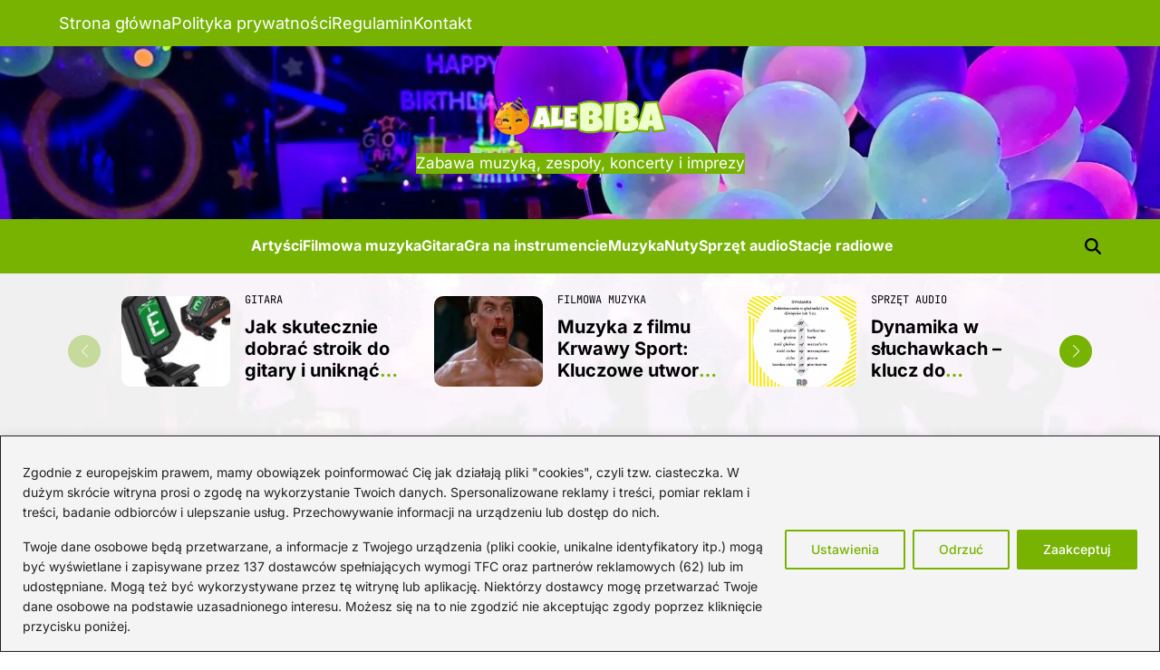

--- FILE ---
content_type: text/html; charset=UTF-8
request_url: https://alebiba.pl/?d=imprezy&od=2022-09-21&od=2022-12-14
body_size: 30767
content:
<!doctype html>
<html lang="pl-PL">
<head>
	<meta charset="UTF-8">
	<meta name="viewport" content="width=device-width, initial-scale=1">
	<link rel="profile" href="https://gmpg.org/xfn/11">

	<meta name='robots' content='index, follow, max-image-preview:large, max-snippet:-1, max-video-preview:-1' />

	<!-- This site is optimized with the Yoast SEO plugin v26.6 - https://yoast.com/wordpress/plugins/seo/ -->
	<title>Zabawa muzyką, zespoły, koncerty i imprezy | aleBIBA.pl</title>
	<meta name="description" content="Dobra muzyka i imprezowy klimat. AleBiba.pl pisze o koncertach, artystach, zespołach i piosenkach, które robią zamieszanie." />
	<link rel="canonical" href="https://alebiba.pl/" />
	<link rel="next" href="https://alebiba.pl/page/2/" />
	<meta property="og:locale" content="pl_PL" />
	<meta property="og:type" content="website" />
	<meta property="og:title" content="aleBIBA.pl" />
	<meta property="og:description" content="Dobra muzyka i imprezowy klimat. AleBiba.pl pisze o koncertach, artystach, zespołach i piosenkach, które robią zamieszanie." />
	<meta property="og:url" content="https://alebiba.pl/" />
	<meta property="og:site_name" content="aleBIBA.pl" />
	<meta name="twitter:card" content="summary_large_image" />
	<script type="application/ld+json" class="yoast-schema-graph">{"@context":"https://schema.org","@graph":[{"@type":"CollectionPage","@id":"https://alebiba.pl/","url":"https://alebiba.pl/","name":"Zabawa muzyką, zespoły, koncerty i imprezy | aleBIBA.pl","isPartOf":{"@id":"https://alebiba.pl/#website"},"about":{"@id":"https://alebiba.pl/#organization"},"description":"Dobra muzyka i imprezowy klimat. AleBiba.pl pisze o koncertach, artystach, zespołach i piosenkach, które robią zamieszanie.","breadcrumb":{"@id":"https://alebiba.pl/#breadcrumb"},"inLanguage":"pl-PL"},{"@type":"BreadcrumbList","@id":"https://alebiba.pl/#breadcrumb","itemListElement":[{"@type":"ListItem","position":1,"name":"Strona główna"}]},{"@type":"WebSite","@id":"https://alebiba.pl/#website","url":"https://alebiba.pl/","name":"aleBIBA.pl","description":"Zabawa muzyką, zespoły, koncerty i imprezy","publisher":{"@id":"https://alebiba.pl/#organization"},"potentialAction":[{"@type":"SearchAction","target":{"@type":"EntryPoint","urlTemplate":"https://alebiba.pl/?s={search_term_string}"},"query-input":{"@type":"PropertyValueSpecification","valueRequired":true,"valueName":"search_term_string"}}],"inLanguage":"pl-PL"},{"@type":"Organization","@id":"https://alebiba.pl/#organization","name":"aleBIBA.pl","url":"https://alebiba.pl/","logo":{"@type":"ImageObject","inLanguage":"pl-PL","@id":"https://alebiba.pl/#/schema/logo/image/","url":"https://alebiba.pl/wp-content/uploads/2025/12/logo.png","contentUrl":"https://alebiba.pl/wp-content/uploads/2025/12/logo.png","width":200,"height":52,"caption":"aleBIBA.pl"},"image":{"@id":"https://alebiba.pl/#/schema/logo/image/"}}]}</script>
	<meta name="google-site-verification" content="0yffH-Ioj0wlhI0FU4nsFkse2TbuJk5Mjb53bgUEQOY" />
	<!-- / Yoast SEO plugin. -->


<link rel='dns-prefetch' href='//static.addtoany.com' />
<link rel="alternate" type="application/rss+xml" title="aleBIBA.pl &raquo; Kanał z wpisami" href="https://alebiba.pl/feed/" />
<link rel="alternate" type="application/rss+xml" title="aleBIBA.pl &raquo; Kanał z komentarzami" href="https://alebiba.pl/comments/feed/" />
<style id='wp-img-auto-sizes-contain-inline-css'>
img:is([sizes=auto i],[sizes^="auto," i]){contain-intrinsic-size:3000px 1500px}
/*# sourceURL=wp-img-auto-sizes-contain-inline-css */
</style>
<style id='wp-emoji-styles-inline-css'>

	img.wp-smiley, img.emoji {
		display: inline !important;
		border: none !important;
		box-shadow: none !important;
		height: 1em !important;
		width: 1em !important;
		margin: 0 0.07em !important;
		vertical-align: -0.1em !important;
		background: none !important;
		padding: 0 !important;
	}
/*# sourceURL=wp-emoji-styles-inline-css */
</style>
<style id='wp-block-library-inline-css'>
:root{--wp-block-synced-color:#7a00df;--wp-block-synced-color--rgb:122,0,223;--wp-bound-block-color:var(--wp-block-synced-color);--wp-editor-canvas-background:#ddd;--wp-admin-theme-color:#007cba;--wp-admin-theme-color--rgb:0,124,186;--wp-admin-theme-color-darker-10:#006ba1;--wp-admin-theme-color-darker-10--rgb:0,107,160.5;--wp-admin-theme-color-darker-20:#005a87;--wp-admin-theme-color-darker-20--rgb:0,90,135;--wp-admin-border-width-focus:2px}@media (min-resolution:192dpi){:root{--wp-admin-border-width-focus:1.5px}}.wp-element-button{cursor:pointer}:root .has-very-light-gray-background-color{background-color:#eee}:root .has-very-dark-gray-background-color{background-color:#313131}:root .has-very-light-gray-color{color:#eee}:root .has-very-dark-gray-color{color:#313131}:root .has-vivid-green-cyan-to-vivid-cyan-blue-gradient-background{background:linear-gradient(135deg,#00d084,#0693e3)}:root .has-purple-crush-gradient-background{background:linear-gradient(135deg,#34e2e4,#4721fb 50%,#ab1dfe)}:root .has-hazy-dawn-gradient-background{background:linear-gradient(135deg,#faaca8,#dad0ec)}:root .has-subdued-olive-gradient-background{background:linear-gradient(135deg,#fafae1,#67a671)}:root .has-atomic-cream-gradient-background{background:linear-gradient(135deg,#fdd79a,#004a59)}:root .has-nightshade-gradient-background{background:linear-gradient(135deg,#330968,#31cdcf)}:root .has-midnight-gradient-background{background:linear-gradient(135deg,#020381,#2874fc)}:root{--wp--preset--font-size--normal:16px;--wp--preset--font-size--huge:42px}.has-regular-font-size{font-size:1em}.has-larger-font-size{font-size:2.625em}.has-normal-font-size{font-size:var(--wp--preset--font-size--normal)}.has-huge-font-size{font-size:var(--wp--preset--font-size--huge)}.has-text-align-center{text-align:center}.has-text-align-left{text-align:left}.has-text-align-right{text-align:right}.has-fit-text{white-space:nowrap!important}#end-resizable-editor-section{display:none}.aligncenter{clear:both}.items-justified-left{justify-content:flex-start}.items-justified-center{justify-content:center}.items-justified-right{justify-content:flex-end}.items-justified-space-between{justify-content:space-between}.screen-reader-text{border:0;clip-path:inset(50%);height:1px;margin:-1px;overflow:hidden;padding:0;position:absolute;width:1px;word-wrap:normal!important}.screen-reader-text:focus{background-color:#ddd;clip-path:none;color:#444;display:block;font-size:1em;height:auto;left:5px;line-height:normal;padding:15px 23px 14px;text-decoration:none;top:5px;width:auto;z-index:100000}html :where(.has-border-color){border-style:solid}html :where([style*=border-top-color]){border-top-style:solid}html :where([style*=border-right-color]){border-right-style:solid}html :where([style*=border-bottom-color]){border-bottom-style:solid}html :where([style*=border-left-color]){border-left-style:solid}html :where([style*=border-width]){border-style:solid}html :where([style*=border-top-width]){border-top-style:solid}html :where([style*=border-right-width]){border-right-style:solid}html :where([style*=border-bottom-width]){border-bottom-style:solid}html :where([style*=border-left-width]){border-left-style:solid}html :where(img[class*=wp-image-]){height:auto;max-width:100%}:where(figure){margin:0 0 1em}html :where(.is-position-sticky){--wp-admin--admin-bar--position-offset:var(--wp-admin--admin-bar--height,0px)}@media screen and (max-width:600px){html :where(.is-position-sticky){--wp-admin--admin-bar--position-offset:0px}}

/*# sourceURL=wp-block-library-inline-css */
</style><style id='global-styles-inline-css'>
:root{--wp--preset--aspect-ratio--square: 1;--wp--preset--aspect-ratio--4-3: 4/3;--wp--preset--aspect-ratio--3-4: 3/4;--wp--preset--aspect-ratio--3-2: 3/2;--wp--preset--aspect-ratio--2-3: 2/3;--wp--preset--aspect-ratio--16-9: 16/9;--wp--preset--aspect-ratio--9-16: 9/16;--wp--preset--color--black: #000000;--wp--preset--color--cyan-bluish-gray: #abb8c3;--wp--preset--color--white: #ffffff;--wp--preset--color--pale-pink: #f78da7;--wp--preset--color--vivid-red: #cf2e2e;--wp--preset--color--luminous-vivid-orange: #ff6900;--wp--preset--color--luminous-vivid-amber: #fcb900;--wp--preset--color--light-green-cyan: #7bdcb5;--wp--preset--color--vivid-green-cyan: #00d084;--wp--preset--color--pale-cyan-blue: #8ed1fc;--wp--preset--color--vivid-cyan-blue: #0693e3;--wp--preset--color--vivid-purple: #9b51e0;--wp--preset--gradient--vivid-cyan-blue-to-vivid-purple: linear-gradient(135deg,rgb(6,147,227) 0%,rgb(155,81,224) 100%);--wp--preset--gradient--light-green-cyan-to-vivid-green-cyan: linear-gradient(135deg,rgb(122,220,180) 0%,rgb(0,208,130) 100%);--wp--preset--gradient--luminous-vivid-amber-to-luminous-vivid-orange: linear-gradient(135deg,rgb(252,185,0) 0%,rgb(255,105,0) 100%);--wp--preset--gradient--luminous-vivid-orange-to-vivid-red: linear-gradient(135deg,rgb(255,105,0) 0%,rgb(207,46,46) 100%);--wp--preset--gradient--very-light-gray-to-cyan-bluish-gray: linear-gradient(135deg,rgb(238,238,238) 0%,rgb(169,184,195) 100%);--wp--preset--gradient--cool-to-warm-spectrum: linear-gradient(135deg,rgb(74,234,220) 0%,rgb(151,120,209) 20%,rgb(207,42,186) 40%,rgb(238,44,130) 60%,rgb(251,105,98) 80%,rgb(254,248,76) 100%);--wp--preset--gradient--blush-light-purple: linear-gradient(135deg,rgb(255,206,236) 0%,rgb(152,150,240) 100%);--wp--preset--gradient--blush-bordeaux: linear-gradient(135deg,rgb(254,205,165) 0%,rgb(254,45,45) 50%,rgb(107,0,62) 100%);--wp--preset--gradient--luminous-dusk: linear-gradient(135deg,rgb(255,203,112) 0%,rgb(199,81,192) 50%,rgb(65,88,208) 100%);--wp--preset--gradient--pale-ocean: linear-gradient(135deg,rgb(255,245,203) 0%,rgb(182,227,212) 50%,rgb(51,167,181) 100%);--wp--preset--gradient--electric-grass: linear-gradient(135deg,rgb(202,248,128) 0%,rgb(113,206,126) 100%);--wp--preset--gradient--midnight: linear-gradient(135deg,rgb(2,3,129) 0%,rgb(40,116,252) 100%);--wp--preset--font-size--small: 13px;--wp--preset--font-size--medium: 20px;--wp--preset--font-size--large: 36px;--wp--preset--font-size--x-large: 42px;--wp--preset--spacing--20: 0.44rem;--wp--preset--spacing--30: 0.67rem;--wp--preset--spacing--40: 1rem;--wp--preset--spacing--50: 1.5rem;--wp--preset--spacing--60: 2.25rem;--wp--preset--spacing--70: 3.38rem;--wp--preset--spacing--80: 5.06rem;--wp--preset--shadow--natural: 6px 6px 9px rgba(0, 0, 0, 0.2);--wp--preset--shadow--deep: 12px 12px 50px rgba(0, 0, 0, 0.4);--wp--preset--shadow--sharp: 6px 6px 0px rgba(0, 0, 0, 0.2);--wp--preset--shadow--outlined: 6px 6px 0px -3px rgb(255, 255, 255), 6px 6px rgb(0, 0, 0);--wp--preset--shadow--crisp: 6px 6px 0px rgb(0, 0, 0);}:where(.is-layout-flex){gap: 0.5em;}:where(.is-layout-grid){gap: 0.5em;}body .is-layout-flex{display: flex;}.is-layout-flex{flex-wrap: wrap;align-items: center;}.is-layout-flex > :is(*, div){margin: 0;}body .is-layout-grid{display: grid;}.is-layout-grid > :is(*, div){margin: 0;}:where(.wp-block-columns.is-layout-flex){gap: 2em;}:where(.wp-block-columns.is-layout-grid){gap: 2em;}:where(.wp-block-post-template.is-layout-flex){gap: 1.25em;}:where(.wp-block-post-template.is-layout-grid){gap: 1.25em;}.has-black-color{color: var(--wp--preset--color--black) !important;}.has-cyan-bluish-gray-color{color: var(--wp--preset--color--cyan-bluish-gray) !important;}.has-white-color{color: var(--wp--preset--color--white) !important;}.has-pale-pink-color{color: var(--wp--preset--color--pale-pink) !important;}.has-vivid-red-color{color: var(--wp--preset--color--vivid-red) !important;}.has-luminous-vivid-orange-color{color: var(--wp--preset--color--luminous-vivid-orange) !important;}.has-luminous-vivid-amber-color{color: var(--wp--preset--color--luminous-vivid-amber) !important;}.has-light-green-cyan-color{color: var(--wp--preset--color--light-green-cyan) !important;}.has-vivid-green-cyan-color{color: var(--wp--preset--color--vivid-green-cyan) !important;}.has-pale-cyan-blue-color{color: var(--wp--preset--color--pale-cyan-blue) !important;}.has-vivid-cyan-blue-color{color: var(--wp--preset--color--vivid-cyan-blue) !important;}.has-vivid-purple-color{color: var(--wp--preset--color--vivid-purple) !important;}.has-black-background-color{background-color: var(--wp--preset--color--black) !important;}.has-cyan-bluish-gray-background-color{background-color: var(--wp--preset--color--cyan-bluish-gray) !important;}.has-white-background-color{background-color: var(--wp--preset--color--white) !important;}.has-pale-pink-background-color{background-color: var(--wp--preset--color--pale-pink) !important;}.has-vivid-red-background-color{background-color: var(--wp--preset--color--vivid-red) !important;}.has-luminous-vivid-orange-background-color{background-color: var(--wp--preset--color--luminous-vivid-orange) !important;}.has-luminous-vivid-amber-background-color{background-color: var(--wp--preset--color--luminous-vivid-amber) !important;}.has-light-green-cyan-background-color{background-color: var(--wp--preset--color--light-green-cyan) !important;}.has-vivid-green-cyan-background-color{background-color: var(--wp--preset--color--vivid-green-cyan) !important;}.has-pale-cyan-blue-background-color{background-color: var(--wp--preset--color--pale-cyan-blue) !important;}.has-vivid-cyan-blue-background-color{background-color: var(--wp--preset--color--vivid-cyan-blue) !important;}.has-vivid-purple-background-color{background-color: var(--wp--preset--color--vivid-purple) !important;}.has-black-border-color{border-color: var(--wp--preset--color--black) !important;}.has-cyan-bluish-gray-border-color{border-color: var(--wp--preset--color--cyan-bluish-gray) !important;}.has-white-border-color{border-color: var(--wp--preset--color--white) !important;}.has-pale-pink-border-color{border-color: var(--wp--preset--color--pale-pink) !important;}.has-vivid-red-border-color{border-color: var(--wp--preset--color--vivid-red) !important;}.has-luminous-vivid-orange-border-color{border-color: var(--wp--preset--color--luminous-vivid-orange) !important;}.has-luminous-vivid-amber-border-color{border-color: var(--wp--preset--color--luminous-vivid-amber) !important;}.has-light-green-cyan-border-color{border-color: var(--wp--preset--color--light-green-cyan) !important;}.has-vivid-green-cyan-border-color{border-color: var(--wp--preset--color--vivid-green-cyan) !important;}.has-pale-cyan-blue-border-color{border-color: var(--wp--preset--color--pale-cyan-blue) !important;}.has-vivid-cyan-blue-border-color{border-color: var(--wp--preset--color--vivid-cyan-blue) !important;}.has-vivid-purple-border-color{border-color: var(--wp--preset--color--vivid-purple) !important;}.has-vivid-cyan-blue-to-vivid-purple-gradient-background{background: var(--wp--preset--gradient--vivid-cyan-blue-to-vivid-purple) !important;}.has-light-green-cyan-to-vivid-green-cyan-gradient-background{background: var(--wp--preset--gradient--light-green-cyan-to-vivid-green-cyan) !important;}.has-luminous-vivid-amber-to-luminous-vivid-orange-gradient-background{background: var(--wp--preset--gradient--luminous-vivid-amber-to-luminous-vivid-orange) !important;}.has-luminous-vivid-orange-to-vivid-red-gradient-background{background: var(--wp--preset--gradient--luminous-vivid-orange-to-vivid-red) !important;}.has-very-light-gray-to-cyan-bluish-gray-gradient-background{background: var(--wp--preset--gradient--very-light-gray-to-cyan-bluish-gray) !important;}.has-cool-to-warm-spectrum-gradient-background{background: var(--wp--preset--gradient--cool-to-warm-spectrum) !important;}.has-blush-light-purple-gradient-background{background: var(--wp--preset--gradient--blush-light-purple) !important;}.has-blush-bordeaux-gradient-background{background: var(--wp--preset--gradient--blush-bordeaux) !important;}.has-luminous-dusk-gradient-background{background: var(--wp--preset--gradient--luminous-dusk) !important;}.has-pale-ocean-gradient-background{background: var(--wp--preset--gradient--pale-ocean) !important;}.has-electric-grass-gradient-background{background: var(--wp--preset--gradient--electric-grass) !important;}.has-midnight-gradient-background{background: var(--wp--preset--gradient--midnight) !important;}.has-small-font-size{font-size: var(--wp--preset--font-size--small) !important;}.has-medium-font-size{font-size: var(--wp--preset--font-size--medium) !important;}.has-large-font-size{font-size: var(--wp--preset--font-size--large) !important;}.has-x-large-font-size{font-size: var(--wp--preset--font-size--x-large) !important;}
/*# sourceURL=global-styles-inline-css */
</style>

<style id='classic-theme-styles-inline-css'>
/*! This file is auto-generated */
.wp-block-button__link{color:#fff;background-color:#32373c;border-radius:9999px;box-shadow:none;text-decoration:none;padding:calc(.667em + 2px) calc(1.333em + 2px);font-size:1.125em}.wp-block-file__button{background:#32373c;color:#fff;text-decoration:none}
/*# sourceURL=/wp-includes/css/classic-themes.min.css */
</style>
<link rel='stylesheet' id='noptin-form-css' href='https://alebiba.pl/wp-content/plugins/newsletter-optin-box/build/Forms/assets/css/style-form.css?ver=bde59fed1153516aaf60' media='all' />
<link rel='stylesheet' id='swiper-css' href='https://alebiba.pl/wp-content/themes/blogmarks/assets/library/swiper/swiper-bundle.min.css?ver=6.9' media='all' />
<link rel='stylesheet' id='blogmarks-style-css' href='https://alebiba.pl/wp-content/themes/blogmarks/style.css?ver=1.0.9' media='all' />
<style id='blogmarks-style-inline-css'>
.site-banner-init { --swiper-pagination-bg-color:rgba(71,105,216,0.8);}:root {--site--topbar-background:#77b300;}:root {--font-headings:'Inter', sans-serif;}
.site-grid-widget{--meta-font-size:1.1rem;--cat-font-size:1.2rem}.site-grid-widget .entry-summary{position:relative;z-index:1}.site-grid-widget .entry-title{font-size:var(--site--font-size-small)}.site-fullwidth-widgetarea .site-grid-widget .entry-title{font-size:var(--site--font-size-medium)}.site-grid-widget .entry-categories a{font-size:var(--cat-font-size)}.footer-widgetarea .site-grid-widget .col{width:100%}@media (min-width: 1000px){.blogmarks-secondary-column .site-grid-widget .row{--wpintf-gutter-x:1.4rem;--wpintf-gutter-y:2rem}.blogmarks-secondary-column .site-grid-widget :not(.blogmarks-grid-2) .col{width:100%}}
.site-post-group{display:flex;flex-direction:column;gap:2.4rem}.site-list-post-widget:where(.style_4,.style_5) .site-post-spotlight .entry-image{margin-bottom:1.5rem}.site-list-post-widget:where(.style_2,.style_7,.style_9) .site-post-spotlight .entry-image img{height:inherit;width:100%;max-height:720px;object-fit:cover}.site-list-post-widget:where(.style_3,.style_9) .site-post-group .article-column{display:flex;flex-direction:column;gap:2.4rem}@media (min-width: 1025px){.site-list-post-widget:where(.style_4,.style_5) .site-post-spotlight{order:2}.site-list-post-widget:where(.style_4,.style_5) .col:last-child{order:3}.site-list-post-widget.style_5 .site-post-group:last-child .list-widget-post{display:flex}.site-list-post-widget.style_5 .col:last-child .entry-image{flex-shrink:0;order:2}.site-list-post-widget.style_5 .col:last-child .entry-summary{order:1}.site-list-post-widget.style_7 .site-post-group .widget-post:nth-child(odd){display:flex;flex-direction:row-reverse;justify-content:space-between}}@media (min-width: 768px){.site-list-post-widget:where(.style_3,.style_9) .site-post-group .article-column{flex-direction:row}.site-list-post-widget:where(.style_3,.style_9) .site-post-group .article-column .widget-post{flex-basis:50%}}.site-post-group .widget-post{display:grid;grid-template-columns:10rem 1fr;align-items:center;gap:1.6rem}.site-post-group .widget-post .entry-image{flex-shrink:0;height:10rem;width:10rem;position:relative}.site-post-group .widget-post .entry-image img{height:10rem;width:10rem;object-fit:cover}.site-post-group .widget-post .entry-title{font-size:var(--site--font-size-small)}.site-list-post-widget.style_6 .site-post-group .widget-post .entry-title{font-size:var(--site--font-size-general)}@media (min-width: 1025px){.site-fullwidth-widgetarea .site-list-post-widget:where(.style_2,.style_7,.style_8) .site-post-group .widget-post{grid-template-columns:45rem 1fr}.site-fullwidth-widgetarea .site-list-post-widget:where(.style_2,.style_7,.style_8) .site-post-group .widget-post .entry-image{height:32rem;width:45rem}.site-fullwidth-widgetarea .site-list-post-widget:where(.style_2,.style_7,.style_8) .site-post-group .widget-post .entry-image img{height:32rem;width:45rem}.site-fullwidth-widgetarea .site-post-group .widget-post .entry-title{font-size:var(--site--font-size-small)}.site-fullwidth-widgetarea .site-list-post-widget .site-post-spotlight .widget-post .entry-title,.site-fullwidth-widgetarea .site-list-post-widget:where(.style_2,.style_7,.style_8) .site-post-group .widget-post .entry-title{font-size:var(--site--font-size-medium)}}
.site-recent-widget{--wpintf-item-gap:3rem}.site-recent-widget .blogmarks-article-block-wrapper .entry-image{height:7rem;width:7rem;position:relative}.site-recent-widget .entry-meta-list{padding-top:.5rem}.site-recent-widget .blogmarks-article-block-wrapper .entry-summary .entry-title{font-size:1.4rem}.site-recent-widget.style_2 .blogmarks-article-block-wrapper .entry-image img{border-radius:50%}.site-recent-widget.wpintf-item-sep .site-list-post{gap:var(--wpintf-item-gap)}.site-recent-widget.wpintf-item-sep .blogmarks-article-block-wrapper:last-child:after{border:none}
/*# sourceURL=blogmarks-style-inline-css */
</style>
<link rel='stylesheet' id='blogmarks-google-fonts-css' href='https://alebiba.pl/wp-content/fonts/6614fa4bdd86ca876bc2bba8ec77a0f5.css' media='all' />
<link rel='stylesheet' id='blogmarks-preloader-style-css' href='https://alebiba.pl/wp-content/themes/blogmarks/assets/interface/css/preloader-style-1.css?ver=6.9' media='all' />
<link rel='stylesheet' id='addtoany-css' href='https://alebiba.pl/wp-content/plugins/add-to-any/addtoany.min.css?ver=1.16' media='all' />
<script id="cookie-law-info-js-extra">
var _ckyConfig = {"_ipData":[],"_assetsURL":"https://alebiba.pl/wp-content/plugins/cookie-law-info/lite/frontend/images/","_publicURL":"https://alebiba.pl","_expiry":"365","_categories":[{"name":"Necessary","slug":"necessary","isNecessary":true,"ccpaDoNotSell":true,"cookies":[],"active":true,"defaultConsent":{"gdpr":true,"ccpa":true}},{"name":"Functional","slug":"functional","isNecessary":false,"ccpaDoNotSell":true,"cookies":[],"active":true,"defaultConsent":{"gdpr":false,"ccpa":false}},{"name":"Analytics","slug":"analytics","isNecessary":false,"ccpaDoNotSell":true,"cookies":[],"active":true,"defaultConsent":{"gdpr":false,"ccpa":false}},{"name":"Performance","slug":"performance","isNecessary":false,"ccpaDoNotSell":true,"cookies":[],"active":true,"defaultConsent":{"gdpr":false,"ccpa":false}},{"name":"Advertisement","slug":"advertisement","isNecessary":false,"ccpaDoNotSell":true,"cookies":[],"active":true,"defaultConsent":{"gdpr":false,"ccpa":false}}],"_activeLaw":"gdpr","_rootDomain":"","_block":"1","_showBanner":"1","_bannerConfig":{"settings":{"type":"banner","preferenceCenterType":"popup","position":"bottom","applicableLaw":"gdpr"},"behaviours":{"reloadBannerOnAccept":false,"loadAnalyticsByDefault":false,"animations":{"onLoad":"animate","onHide":"sticky"}},"config":{"revisitConsent":{"status":true,"tag":"revisit-consent","position":"bottom-left","meta":{"url":"#"},"styles":{"background-color":"#0056A7"},"elements":{"title":{"type":"text","tag":"revisit-consent-title","status":true,"styles":{"color":"#0056a7"}}}},"preferenceCenter":{"toggle":{"status":true,"tag":"detail-category-toggle","type":"toggle","states":{"active":{"styles":{"background-color":"#1863DC"}},"inactive":{"styles":{"background-color":"#D0D5D2"}}}}},"categoryPreview":{"status":false,"toggle":{"status":true,"tag":"detail-category-preview-toggle","type":"toggle","states":{"active":{"styles":{"background-color":"#1863DC"}},"inactive":{"styles":{"background-color":"#D0D5D2"}}}}},"videoPlaceholder":{"status":true,"styles":{"background-color":"#000000","border-color":"#000000","color":"#ffffff"}},"readMore":{"status":false,"tag":"readmore-button","type":"link","meta":{"noFollow":true,"newTab":true},"styles":{"color":"#77b300","background-color":"transparent","border-color":"transparent"}},"showMore":{"status":true,"tag":"show-desc-button","type":"button","styles":{"color":"#1863DC"}},"showLess":{"status":true,"tag":"hide-desc-button","type":"button","styles":{"color":"#1863DC"}},"alwaysActive":{"status":true,"tag":"always-active","styles":{"color":"#008000"}},"manualLinks":{"status":true,"tag":"manual-links","type":"link","styles":{"color":"#1863DC"}},"auditTable":{"status":true},"optOption":{"status":true,"toggle":{"status":true,"tag":"optout-option-toggle","type":"toggle","states":{"active":{"styles":{"background-color":"#1863dc"}},"inactive":{"styles":{"background-color":"#FFFFFF"}}}}}}},"_version":"3.3.8","_logConsent":"1","_tags":[{"tag":"accept-button","styles":{"color":"#FFFFFF","background-color":"#77b300","border-color":"#77b300"}},{"tag":"reject-button","styles":{"color":"#77b300","background-color":"transparent","border-color":"#77b300"}},{"tag":"settings-button","styles":{"color":"#77b300","background-color":"transparent","border-color":"#77b300"}},{"tag":"readmore-button","styles":{"color":"#77b300","background-color":"transparent","border-color":"transparent"}},{"tag":"donotsell-button","styles":{"color":"#1863DC","background-color":"transparent","border-color":"transparent"}},{"tag":"show-desc-button","styles":{"color":"#1863DC"}},{"tag":"hide-desc-button","styles":{"color":"#1863DC"}},{"tag":"cky-always-active","styles":[]},{"tag":"cky-link","styles":[]},{"tag":"accept-button","styles":{"color":"#FFFFFF","background-color":"#77b300","border-color":"#77b300"}},{"tag":"revisit-consent","styles":{"background-color":"#0056A7"}}],"_shortCodes":[{"key":"cky_readmore","content":"\u003Ca href=\"#\" class=\"cky-policy\" aria-label=\"Cookie Policy\" target=\"_blank\" rel=\"noopener\" data-cky-tag=\"readmore-button\"\u003ECookie Policy\u003C/a\u003E","tag":"readmore-button","status":false,"attributes":{"rel":"nofollow","target":"_blank"}},{"key":"cky_show_desc","content":"\u003Cbutton class=\"cky-show-desc-btn\" data-cky-tag=\"show-desc-button\" aria-label=\"Show more\"\u003EShow more\u003C/button\u003E","tag":"show-desc-button","status":true,"attributes":[]},{"key":"cky_hide_desc","content":"\u003Cbutton class=\"cky-show-desc-btn\" data-cky-tag=\"hide-desc-button\" aria-label=\"Show less\"\u003EShow less\u003C/button\u003E","tag":"hide-desc-button","status":true,"attributes":[]},{"key":"cky_optout_show_desc","content":"[cky_optout_show_desc]","tag":"optout-show-desc-button","status":true,"attributes":[]},{"key":"cky_optout_hide_desc","content":"[cky_optout_hide_desc]","tag":"optout-hide-desc-button","status":true,"attributes":[]},{"key":"cky_category_toggle_label","content":"[cky_{{status}}_category_label] [cky_preference_{{category_slug}}_title]","tag":"","status":true,"attributes":[]},{"key":"cky_enable_category_label","content":"Enable","tag":"","status":true,"attributes":[]},{"key":"cky_disable_category_label","content":"Disable","tag":"","status":true,"attributes":[]},{"key":"cky_video_placeholder","content":"\u003Cdiv class=\"video-placeholder-normal\" data-cky-tag=\"video-placeholder\" id=\"[UNIQUEID]\"\u003E\u003Cp class=\"video-placeholder-text-normal\" data-cky-tag=\"placeholder-title\"\u003EPlease accept cookies to access this content\u003C/p\u003E\u003C/div\u003E","tag":"","status":true,"attributes":[]},{"key":"cky_enable_optout_label","content":"Enable","tag":"","status":true,"attributes":[]},{"key":"cky_disable_optout_label","content":"Disable","tag":"","status":true,"attributes":[]},{"key":"cky_optout_toggle_label","content":"[cky_{{status}}_optout_label] [cky_optout_option_title]","tag":"","status":true,"attributes":[]},{"key":"cky_optout_option_title","content":"Do Not Sell or Share My Personal Information","tag":"","status":true,"attributes":[]},{"key":"cky_optout_close_label","content":"Close","tag":"","status":true,"attributes":[]},{"key":"cky_preference_close_label","content":"Close","tag":"","status":true,"attributes":[]}],"_rtl":"","_language":"en","_providersToBlock":[]};
var _ckyStyles = {"css":".cky-overlay{background: #000000; opacity: 0.4; position: fixed; top: 0; left: 0; width: 100%; height: 100%; z-index: 99999999;}.cky-hide{display: none;}.cky-btn-revisit-wrapper{display: flex; align-items: center; justify-content: center; background: #0056a7; width: 45px; height: 45px; border-radius: 50%; position: fixed; z-index: 999999; cursor: pointer;}.cky-revisit-bottom-left{bottom: 15px; left: 15px;}.cky-revisit-bottom-right{bottom: 15px; right: 15px;}.cky-btn-revisit-wrapper .cky-btn-revisit{display: flex; align-items: center; justify-content: center; background: none; border: none; cursor: pointer; position: relative; margin: 0; padding: 0;}.cky-btn-revisit-wrapper .cky-btn-revisit img{max-width: fit-content; margin: 0; height: 30px; width: 30px;}.cky-revisit-bottom-left:hover::before{content: attr(data-tooltip); position: absolute; background: #4e4b66; color: #ffffff; left: calc(100% + 7px); font-size: 12px; line-height: 16px; width: max-content; padding: 4px 8px; border-radius: 4px;}.cky-revisit-bottom-left:hover::after{position: absolute; content: \"\"; border: 5px solid transparent; left: calc(100% + 2px); border-left-width: 0; border-right-color: #4e4b66;}.cky-revisit-bottom-right:hover::before{content: attr(data-tooltip); position: absolute; background: #4e4b66; color: #ffffff; right: calc(100% + 7px); font-size: 12px; line-height: 16px; width: max-content; padding: 4px 8px; border-radius: 4px;}.cky-revisit-bottom-right:hover::after{position: absolute; content: \"\"; border: 5px solid transparent; right: calc(100% + 2px); border-right-width: 0; border-left-color: #4e4b66;}.cky-revisit-hide{display: none;}.cky-consent-container{position: fixed; width: 100%; box-sizing: border-box; z-index: 9999999;}.cky-consent-container .cky-consent-bar{background: #ffffff; border: 1px solid; padding: 16.5px 24px; box-shadow: 0 -1px 10px 0 #acabab4d;}.cky-banner-bottom{bottom: 0; left: 0;}.cky-banner-top{top: 0; left: 0;}.cky-custom-brand-logo-wrapper .cky-custom-brand-logo{width: 100px; height: auto; margin: 0 0 12px 0;}.cky-notice .cky-title{color: #212121; font-weight: 700; font-size: 18px; line-height: 24px; margin: 0 0 12px 0;}.cky-notice-group{display: flex; justify-content: space-between; align-items: center; font-size: 14px; line-height: 24px; font-weight: 400;}.cky-notice-des *,.cky-preference-content-wrapper *,.cky-accordion-header-des *,.cky-gpc-wrapper .cky-gpc-desc *{font-size: 14px;}.cky-notice-des{color: #212121; font-size: 14px; line-height: 24px; font-weight: 400;}.cky-notice-des img{height: 25px; width: 25px;}.cky-consent-bar .cky-notice-des p,.cky-gpc-wrapper .cky-gpc-desc p,.cky-preference-body-wrapper .cky-preference-content-wrapper p,.cky-accordion-header-wrapper .cky-accordion-header-des p,.cky-cookie-des-table li div:last-child p{color: inherit; margin-top: 0; overflow-wrap: break-word;}.cky-notice-des P:last-child,.cky-preference-content-wrapper p:last-child,.cky-cookie-des-table li div:last-child p:last-child,.cky-gpc-wrapper .cky-gpc-desc p:last-child{margin-bottom: 0;}.cky-notice-des a.cky-policy,.cky-notice-des button.cky-policy{font-size: 14px; color: #1863dc; white-space: nowrap; cursor: pointer; background: transparent; border: 1px solid; text-decoration: underline;}.cky-notice-des button.cky-policy{padding: 0;}.cky-notice-des a.cky-policy:focus-visible,.cky-notice-des button.cky-policy:focus-visible,.cky-preference-content-wrapper .cky-show-desc-btn:focus-visible,.cky-accordion-header .cky-accordion-btn:focus-visible,.cky-preference-header .cky-btn-close:focus-visible,.cky-switch input[type=\"checkbox\"]:focus-visible,.cky-footer-wrapper a:focus-visible,.cky-btn:focus-visible{outline: 2px solid #1863dc; outline-offset: 2px;}.cky-btn:focus:not(:focus-visible),.cky-accordion-header .cky-accordion-btn:focus:not(:focus-visible),.cky-preference-content-wrapper .cky-show-desc-btn:focus:not(:focus-visible),.cky-btn-revisit-wrapper .cky-btn-revisit:focus:not(:focus-visible),.cky-preference-header .cky-btn-close:focus:not(:focus-visible),.cky-consent-bar .cky-banner-btn-close:focus:not(:focus-visible){outline: 0;}button.cky-show-desc-btn:not(:hover):not(:active){color: #1863dc; background: transparent;}button.cky-accordion-btn:not(:hover):not(:active),button.cky-banner-btn-close:not(:hover):not(:active),button.cky-btn-close:not(:hover):not(:active),button.cky-btn-revisit:not(:hover):not(:active){background: transparent;}.cky-consent-bar button:hover,.cky-modal.cky-modal-open button:hover,.cky-consent-bar button:focus,.cky-modal.cky-modal-open button:focus{text-decoration: none;}.cky-notice-btn-wrapper{display: flex; justify-content: center; align-items: center; margin-left: 15px;}.cky-notice-btn-wrapper .cky-btn{text-shadow: none; box-shadow: none;}.cky-btn{font-size: 14px; font-family: inherit; line-height: 24px; padding: 8px 27px; font-weight: 500; margin: 0 8px 0 0; border-radius: 2px; white-space: nowrap; cursor: pointer; text-align: center; text-transform: none; min-height: 0;}.cky-btn:hover{opacity: 0.8;}.cky-btn-customize{color: #1863dc; background: transparent; border: 2px solid #1863dc;}.cky-btn-reject{color: #1863dc; background: transparent; border: 2px solid #1863dc;}.cky-btn-accept{background: #1863dc; color: #ffffff; border: 2px solid #1863dc;}.cky-btn:last-child{margin-right: 0;}@media (max-width: 768px){.cky-notice-group{display: block;}.cky-notice-btn-wrapper{margin-left: 0;}.cky-notice-btn-wrapper .cky-btn{flex: auto; max-width: 100%; margin-top: 10px; white-space: unset;}}@media (max-width: 576px){.cky-notice-btn-wrapper{flex-direction: column;}.cky-custom-brand-logo-wrapper, .cky-notice .cky-title, .cky-notice-des, .cky-notice-btn-wrapper{padding: 0 28px;}.cky-consent-container .cky-consent-bar{padding: 16.5px 0;}.cky-notice-des{max-height: 40vh; overflow-y: scroll;}.cky-notice-btn-wrapper .cky-btn{width: 100%; padding: 8px; margin-right: 0;}.cky-notice-btn-wrapper .cky-btn-accept{order: 1;}.cky-notice-btn-wrapper .cky-btn-reject{order: 3;}.cky-notice-btn-wrapper .cky-btn-customize{order: 2;}}@media (max-width: 425px){.cky-custom-brand-logo-wrapper, .cky-notice .cky-title, .cky-notice-des, .cky-notice-btn-wrapper{padding: 0 24px;}.cky-notice-btn-wrapper{flex-direction: column;}.cky-btn{width: 100%; margin: 10px 0 0 0;}.cky-notice-btn-wrapper .cky-btn-customize{order: 2;}.cky-notice-btn-wrapper .cky-btn-reject{order: 3;}.cky-notice-btn-wrapper .cky-btn-accept{order: 1; margin-top: 16px;}}@media (max-width: 352px){.cky-notice .cky-title{font-size: 16px;}.cky-notice-des *{font-size: 12px;}.cky-notice-des, .cky-btn{font-size: 12px;}}.cky-modal.cky-modal-open{display: flex; visibility: visible; -webkit-transform: translate(-50%, -50%); -moz-transform: translate(-50%, -50%); -ms-transform: translate(-50%, -50%); -o-transform: translate(-50%, -50%); transform: translate(-50%, -50%); top: 50%; left: 50%; transition: all 1s ease;}.cky-modal{box-shadow: 0 32px 68px rgba(0, 0, 0, 0.3); margin: 0 auto; position: fixed; max-width: 100%; background: #ffffff; top: 50%; box-sizing: border-box; border-radius: 6px; z-index: 999999999; color: #212121; -webkit-transform: translate(-50%, 100%); -moz-transform: translate(-50%, 100%); -ms-transform: translate(-50%, 100%); -o-transform: translate(-50%, 100%); transform: translate(-50%, 100%); visibility: hidden; transition: all 0s ease;}.cky-preference-center{max-height: 79vh; overflow: hidden; width: 845px; overflow: hidden; flex: 1 1 0; display: flex; flex-direction: column; border-radius: 6px;}.cky-preference-header{display: flex; align-items: center; justify-content: space-between; padding: 22px 24px; border-bottom: 1px solid;}.cky-preference-header .cky-preference-title{font-size: 18px; font-weight: 700; line-height: 24px;}.cky-preference-header .cky-btn-close{margin: 0; cursor: pointer; vertical-align: middle; padding: 0; background: none; border: none; width: 24px; height: 24px; min-height: 0; line-height: 0; text-shadow: none; box-shadow: none;}.cky-preference-header .cky-btn-close img{margin: 0; height: 10px; width: 10px;}.cky-preference-body-wrapper{padding: 0 24px; flex: 1; overflow: auto; box-sizing: border-box;}.cky-preference-content-wrapper,.cky-gpc-wrapper .cky-gpc-desc{font-size: 14px; line-height: 24px; font-weight: 400; padding: 12px 0;}.cky-preference-content-wrapper{border-bottom: 1px solid;}.cky-preference-content-wrapper img{height: 25px; width: 25px;}.cky-preference-content-wrapper .cky-show-desc-btn{font-size: 14px; font-family: inherit; color: #1863dc; text-decoration: none; line-height: 24px; padding: 0; margin: 0; white-space: nowrap; cursor: pointer; background: transparent; border-color: transparent; text-transform: none; min-height: 0; text-shadow: none; box-shadow: none;}.cky-accordion-wrapper{margin-bottom: 10px;}.cky-accordion{border-bottom: 1px solid;}.cky-accordion:last-child{border-bottom: none;}.cky-accordion .cky-accordion-item{display: flex; margin-top: 10px;}.cky-accordion .cky-accordion-body{display: none;}.cky-accordion.cky-accordion-active .cky-accordion-body{display: block; padding: 0 22px; margin-bottom: 16px;}.cky-accordion-header-wrapper{cursor: pointer; width: 100%;}.cky-accordion-item .cky-accordion-header{display: flex; justify-content: space-between; align-items: center;}.cky-accordion-header .cky-accordion-btn{font-size: 16px; font-family: inherit; color: #212121; line-height: 24px; background: none; border: none; font-weight: 700; padding: 0; margin: 0; cursor: pointer; text-transform: none; min-height: 0; text-shadow: none; box-shadow: none;}.cky-accordion-header .cky-always-active{color: #008000; font-weight: 600; line-height: 24px; font-size: 14px;}.cky-accordion-header-des{font-size: 14px; line-height: 24px; margin: 10px 0 16px 0;}.cky-accordion-chevron{margin-right: 22px; position: relative; cursor: pointer;}.cky-accordion-chevron-hide{display: none;}.cky-accordion .cky-accordion-chevron i::before{content: \"\"; position: absolute; border-right: 1.4px solid; border-bottom: 1.4px solid; border-color: inherit; height: 6px; width: 6px; -webkit-transform: rotate(-45deg); -moz-transform: rotate(-45deg); -ms-transform: rotate(-45deg); -o-transform: rotate(-45deg); transform: rotate(-45deg); transition: all 0.2s ease-in-out; top: 8px;}.cky-accordion.cky-accordion-active .cky-accordion-chevron i::before{-webkit-transform: rotate(45deg); -moz-transform: rotate(45deg); -ms-transform: rotate(45deg); -o-transform: rotate(45deg); transform: rotate(45deg);}.cky-audit-table{background: #f4f4f4; border-radius: 6px;}.cky-audit-table .cky-empty-cookies-text{color: inherit; font-size: 12px; line-height: 24px; margin: 0; padding: 10px;}.cky-audit-table .cky-cookie-des-table{font-size: 12px; line-height: 24px; font-weight: normal; padding: 15px 10px; border-bottom: 1px solid; border-bottom-color: inherit; margin: 0;}.cky-audit-table .cky-cookie-des-table:last-child{border-bottom: none;}.cky-audit-table .cky-cookie-des-table li{list-style-type: none; display: flex; padding: 3px 0;}.cky-audit-table .cky-cookie-des-table li:first-child{padding-top: 0;}.cky-cookie-des-table li div:first-child{width: 100px; font-weight: 600; word-break: break-word; word-wrap: break-word;}.cky-cookie-des-table li div:last-child{flex: 1; word-break: break-word; word-wrap: break-word; margin-left: 8px;}.cky-footer-shadow{display: block; width: 100%; height: 40px; background: linear-gradient(180deg, rgba(255, 255, 255, 0) 0%, #ffffff 100%); position: absolute; bottom: calc(100% - 1px);}.cky-footer-wrapper{position: relative;}.cky-prefrence-btn-wrapper{display: flex; flex-wrap: wrap; align-items: center; justify-content: center; padding: 22px 24px; border-top: 1px solid;}.cky-prefrence-btn-wrapper .cky-btn{flex: auto; max-width: 100%; text-shadow: none; box-shadow: none;}.cky-btn-preferences{color: #1863dc; background: transparent; border: 2px solid #1863dc;}.cky-preference-header,.cky-preference-body-wrapper,.cky-preference-content-wrapper,.cky-accordion-wrapper,.cky-accordion,.cky-accordion-wrapper,.cky-footer-wrapper,.cky-prefrence-btn-wrapper{border-color: inherit;}@media (max-width: 845px){.cky-modal{max-width: calc(100% - 16px);}}@media (max-width: 576px){.cky-modal{max-width: 100%;}.cky-preference-center{max-height: 100vh;}.cky-prefrence-btn-wrapper{flex-direction: column;}.cky-accordion.cky-accordion-active .cky-accordion-body{padding-right: 0;}.cky-prefrence-btn-wrapper .cky-btn{width: 100%; margin: 10px 0 0 0;}.cky-prefrence-btn-wrapper .cky-btn-reject{order: 3;}.cky-prefrence-btn-wrapper .cky-btn-accept{order: 1; margin-top: 0;}.cky-prefrence-btn-wrapper .cky-btn-preferences{order: 2;}}@media (max-width: 425px){.cky-accordion-chevron{margin-right: 15px;}.cky-notice-btn-wrapper{margin-top: 0;}.cky-accordion.cky-accordion-active .cky-accordion-body{padding: 0 15px;}}@media (max-width: 352px){.cky-preference-header .cky-preference-title{font-size: 16px;}.cky-preference-header{padding: 16px 24px;}.cky-preference-content-wrapper *, .cky-accordion-header-des *{font-size: 12px;}.cky-preference-content-wrapper, .cky-preference-content-wrapper .cky-show-more, .cky-accordion-header .cky-always-active, .cky-accordion-header-des, .cky-preference-content-wrapper .cky-show-desc-btn, .cky-notice-des a.cky-policy{font-size: 12px;}.cky-accordion-header .cky-accordion-btn{font-size: 14px;}}.cky-switch{display: flex;}.cky-switch input[type=\"checkbox\"]{position: relative; width: 44px; height: 24px; margin: 0; background: #d0d5d2; -webkit-appearance: none; border-radius: 50px; cursor: pointer; outline: 0; border: none; top: 0;}.cky-switch input[type=\"checkbox\"]:checked{background: #1863dc;}.cky-switch input[type=\"checkbox\"]:before{position: absolute; content: \"\"; height: 20px; width: 20px; left: 2px; bottom: 2px; border-radius: 50%; background-color: white; -webkit-transition: 0.4s; transition: 0.4s; margin: 0;}.cky-switch input[type=\"checkbox\"]:after{display: none;}.cky-switch input[type=\"checkbox\"]:checked:before{-webkit-transform: translateX(20px); -ms-transform: translateX(20px); transform: translateX(20px);}@media (max-width: 425px){.cky-switch input[type=\"checkbox\"]{width: 38px; height: 21px;}.cky-switch input[type=\"checkbox\"]:before{height: 17px; width: 17px;}.cky-switch input[type=\"checkbox\"]:checked:before{-webkit-transform: translateX(17px); -ms-transform: translateX(17px); transform: translateX(17px);}}.cky-consent-bar .cky-banner-btn-close{position: absolute; right: 9px; top: 5px; background: none; border: none; cursor: pointer; padding: 0; margin: 0; min-height: 0; line-height: 0; height: 24px; width: 24px; text-shadow: none; box-shadow: none;}.cky-consent-bar .cky-banner-btn-close img{height: 9px; width: 9px; margin: 0;}.cky-notice-btn-wrapper .cky-btn-do-not-sell{font-size: 14px; line-height: 24px; padding: 6px 0; margin: 0; font-weight: 500; background: none; border-radius: 2px; border: none; cursor: pointer; text-align: left; color: #1863dc; background: transparent; border-color: transparent; box-shadow: none; text-shadow: none;}.cky-consent-bar .cky-banner-btn-close:focus-visible,.cky-notice-btn-wrapper .cky-btn-do-not-sell:focus-visible,.cky-opt-out-btn-wrapper .cky-btn:focus-visible,.cky-opt-out-checkbox-wrapper input[type=\"checkbox\"].cky-opt-out-checkbox:focus-visible{outline: 2px solid #1863dc; outline-offset: 2px;}@media (max-width: 768px){.cky-notice-btn-wrapper{margin-left: 0; margin-top: 10px; justify-content: left;}.cky-notice-btn-wrapper .cky-btn-do-not-sell{padding: 0;}}@media (max-width: 352px){.cky-notice-btn-wrapper .cky-btn-do-not-sell, .cky-notice-des a.cky-policy{font-size: 12px;}}.cky-opt-out-wrapper{padding: 12px 0;}.cky-opt-out-wrapper .cky-opt-out-checkbox-wrapper{display: flex; align-items: center;}.cky-opt-out-checkbox-wrapper .cky-opt-out-checkbox-label{font-size: 16px; font-weight: 700; line-height: 24px; margin: 0 0 0 12px; cursor: pointer;}.cky-opt-out-checkbox-wrapper input[type=\"checkbox\"].cky-opt-out-checkbox{background-color: #ffffff; border: 1px solid black; width: 20px; height: 18.5px; margin: 0; -webkit-appearance: none; position: relative; display: flex; align-items: center; justify-content: center; border-radius: 2px; cursor: pointer;}.cky-opt-out-checkbox-wrapper input[type=\"checkbox\"].cky-opt-out-checkbox:checked{background-color: #1863dc; border: none;}.cky-opt-out-checkbox-wrapper input[type=\"checkbox\"].cky-opt-out-checkbox:checked::after{left: 6px; bottom: 4px; width: 7px; height: 13px; border: solid #ffffff; border-width: 0 3px 3px 0; border-radius: 2px; -webkit-transform: rotate(45deg); -ms-transform: rotate(45deg); transform: rotate(45deg); content: \"\"; position: absolute; box-sizing: border-box;}.cky-opt-out-checkbox-wrapper.cky-disabled .cky-opt-out-checkbox-label,.cky-opt-out-checkbox-wrapper.cky-disabled input[type=\"checkbox\"].cky-opt-out-checkbox{cursor: no-drop;}.cky-gpc-wrapper{margin: 0 0 0 32px;}.cky-footer-wrapper .cky-opt-out-btn-wrapper{display: flex; flex-wrap: wrap; align-items: center; justify-content: center; padding: 22px 24px;}.cky-opt-out-btn-wrapper .cky-btn{flex: auto; max-width: 100%; text-shadow: none; box-shadow: none;}.cky-opt-out-btn-wrapper .cky-btn-cancel{border: 1px solid #dedfe0; background: transparent; color: #858585;}.cky-opt-out-btn-wrapper .cky-btn-confirm{background: #1863dc; color: #ffffff; border: 1px solid #1863dc;}@media (max-width: 352px){.cky-opt-out-checkbox-wrapper .cky-opt-out-checkbox-label{font-size: 14px;}.cky-gpc-wrapper .cky-gpc-desc, .cky-gpc-wrapper .cky-gpc-desc *{font-size: 12px;}.cky-opt-out-checkbox-wrapper input[type=\"checkbox\"].cky-opt-out-checkbox{width: 16px; height: 16px;}.cky-opt-out-checkbox-wrapper input[type=\"checkbox\"].cky-opt-out-checkbox:checked::after{left: 5px; bottom: 4px; width: 3px; height: 9px;}.cky-gpc-wrapper{margin: 0 0 0 28px;}}.video-placeholder-youtube{background-size: 100% 100%; background-position: center; background-repeat: no-repeat; background-color: #b2b0b059; position: relative; display: flex; align-items: center; justify-content: center; max-width: 100%;}.video-placeholder-text-youtube{text-align: center; align-items: center; padding: 10px 16px; background-color: #000000cc; color: #ffffff; border: 1px solid; border-radius: 2px; cursor: pointer;}.video-placeholder-normal{background-image: url(\"/wp-content/plugins/cookie-law-info/lite/frontend/images/placeholder.svg\"); background-size: 80px; background-position: center; background-repeat: no-repeat; background-color: #b2b0b059; position: relative; display: flex; align-items: flex-end; justify-content: center; max-width: 100%;}.video-placeholder-text-normal{align-items: center; padding: 10px 16px; text-align: center; border: 1px solid; border-radius: 2px; cursor: pointer;}.cky-rtl{direction: rtl; text-align: right;}.cky-rtl .cky-banner-btn-close{left: 9px; right: auto;}.cky-rtl .cky-notice-btn-wrapper .cky-btn:last-child{margin-right: 8px;}.cky-rtl .cky-notice-btn-wrapper .cky-btn:first-child{margin-right: 0;}.cky-rtl .cky-notice-btn-wrapper{margin-left: 0; margin-right: 15px;}.cky-rtl .cky-prefrence-btn-wrapper .cky-btn{margin-right: 8px;}.cky-rtl .cky-prefrence-btn-wrapper .cky-btn:first-child{margin-right: 0;}.cky-rtl .cky-accordion .cky-accordion-chevron i::before{border: none; border-left: 1.4px solid; border-top: 1.4px solid; left: 12px;}.cky-rtl .cky-accordion.cky-accordion-active .cky-accordion-chevron i::before{-webkit-transform: rotate(-135deg); -moz-transform: rotate(-135deg); -ms-transform: rotate(-135deg); -o-transform: rotate(-135deg); transform: rotate(-135deg);}@media (max-width: 768px){.cky-rtl .cky-notice-btn-wrapper{margin-right: 0;}}@media (max-width: 576px){.cky-rtl .cky-notice-btn-wrapper .cky-btn:last-child{margin-right: 0;}.cky-rtl .cky-prefrence-btn-wrapper .cky-btn{margin-right: 0;}.cky-rtl .cky-accordion.cky-accordion-active .cky-accordion-body{padding: 0 22px 0 0;}}@media (max-width: 425px){.cky-rtl .cky-accordion.cky-accordion-active .cky-accordion-body{padding: 0 15px 0 0;}}.cky-rtl .cky-opt-out-btn-wrapper .cky-btn{margin-right: 12px;}.cky-rtl .cky-opt-out-btn-wrapper .cky-btn:first-child{margin-right: 0;}.cky-rtl .cky-opt-out-checkbox-wrapper .cky-opt-out-checkbox-label{margin: 0 12px 0 0;}"};
//# sourceURL=cookie-law-info-js-extra
</script>
<script src="https://alebiba.pl/wp-content/plugins/cookie-law-info/lite/frontend/js/script.min.js?ver=3.3.8" id="cookie-law-info-js"></script>
<script id="addtoany-core-js-before">
window.a2a_config=window.a2a_config||{};a2a_config.callbacks=[];a2a_config.overlays=[];a2a_config.templates={};a2a_localize = {
	Share: "Share",
	Save: "Save",
	Subscribe: "Subscribe",
	Email: "Email",
	Bookmark: "Bookmark",
	ShowAll: "Show all",
	ShowLess: "Show less",
	FindServices: "Find service(s)",
	FindAnyServiceToAddTo: "Instantly find any service to add to",
	PoweredBy: "Powered by",
	ShareViaEmail: "Share via email",
	SubscribeViaEmail: "Subscribe via email",
	BookmarkInYourBrowser: "Bookmark in your browser",
	BookmarkInstructions: "Press Ctrl+D or \u2318+D to bookmark this page",
	AddToYourFavorites: "Add to your favorites",
	SendFromWebOrProgram: "Send from any email address or email program",
	EmailProgram: "Email program",
	More: "More&#8230;",
	ThanksForSharing: "Thanks for sharing!",
	ThanksForFollowing: "Thanks for following!"
};


//# sourceURL=addtoany-core-js-before
</script>
<script defer src="https://static.addtoany.com/menu/page.js" id="addtoany-core-js"></script>
<script src="https://alebiba.pl/wp-includes/js/jquery/jquery.min.js?ver=3.7.1" id="jquery-core-js"></script>
<script src="https://alebiba.pl/wp-includes/js/jquery/jquery-migrate.min.js?ver=3.4.1" id="jquery-migrate-js"></script>
<script defer src="https://alebiba.pl/wp-content/plugins/add-to-any/addtoany.min.js?ver=1.1" id="addtoany-jquery-js"></script>
<link rel="https://api.w.org/" href="https://alebiba.pl/wp-json/" /><link rel="EditURI" type="application/rsd+xml" title="RSD" href="https://alebiba.pl/xmlrpc.php?rsd" />
<meta name="generator" content="WordPress 6.9" />
<style id="cky-style-inline">[data-cky-tag]{visibility:hidden;}</style><style id="custom-background-css">
body.custom-background { background-image: url("https://alebiba.pl/wp-content/uploads/2025/12/muzyka.jpg"); background-position: left top; background-size: cover; background-repeat: no-repeat; background-attachment: fixed; }
</style>
	<link rel="icon" href="https://alebiba.pl/wp-content/uploads/2025/12/favicon-150x150.png" sizes="32x32" />
<link rel="icon" href="https://alebiba.pl/wp-content/uploads/2025/12/favicon.png" sizes="192x192" />
<link rel="apple-touch-icon" href="https://alebiba.pl/wp-content/uploads/2025/12/favicon.png" />
<meta name="msapplication-TileImage" content="https://alebiba.pl/wp-content/uploads/2025/12/favicon.png" />
		<style id="wp-custom-css">
			body {
	color: #000;
}
img {
	border-radius: 10px;
}
:root {
--global--color-accent: #77b300;
--site--base-border-color: #77b300;	
--site--scroll-top-background: #c6538c;
--site--font-size-general: 1.8rem;	
--site--font-size-x-large: 3rem;	
--site--entry-title-big-color: #000;	
--site--entry-title-medium-color:	#cc0000;	
--site--entry-title-small-color: #cc0000;
--site--entry-title-tiny-color:	#cc0000;
}
.site-header-navbar {
    background-color: #77b300;
}
.featured-media img {
    width: 70%;
}
.site-section-title-style_5 .widget-title, .site-section-header.style_5 .site-section-title {
    background-color: #77b300;
}
.site-footer {
	background-color: #77b300;
}
.site-header-masthead.has-header-image {
    padding-top: 5rem;
    padding-bottom: 5rem;
}
.site-header-masthead {
    background-color: #fff;
}
.primary-menu a {
    color: #fff;
}
.primary-menu > li.current-menu-item > a, .primary-menu > li.current-menu-item > .link-icon-wrapper > a {
    color: #fff;
}
body.single-post .post-navigation {
        margin-bottom: 6rem;
    }
.entry-content {
margin-bottom: 4rem;
}
.site-section-title-style_1 .widget-title::after, .site-section-header.style_1 .site-section-title::after {   
    height: 14px;
	    background: #77b300;
}
.site-section-block:where(.before-columns-widgetarea) :is( h1, h2, h3, h4, h5, h6, p) {
    color: #77b300;
}
.site-credit-area {
    background-color: #77b300;
}
.site-title a:hover, .site-title a:focus {
    color: #fff;
}
@media only screen and (max-width: 991px) {
.site-swiper-wrapper {
margin-bottom: 10px;	
	}	
}
.entry-content h2, h3, h4, h5, h6 {
	color: #77b300;
}
.entry-title-x-large {
    font-size: 2.2rem;
}
.site-description {
    font-size: 1.7rem;
}
iframe {
    display: inline;
}
.site-section-block {
    background-image: url(https://alebiba.pl/wp-content/uploads/2025/12/muzyka.jpg);
    background-position: left top;
    background-size: cover;
    background-repeat: no-repeat;
    background-attachment: fixed;
}
.site-title {
background-color: #77b300;
}
@media only screen and (max-width: 991px) {
.site-title {
    background-color: #77b300;
}
}

.site-title a {
    color: #fff;
}
.site-description {
background-color: #77b300;
    color: #fff;	
}
ul, ol {
    margin: 0 0 0 2em;
}		</style>
		</head>

<body class="home blog custom-background wp-custom-logo wp-embed-responsive wp-theme-blogmarks noptin hfeed header_style_1 has-sidebar left-sidebar has-sidebar-border has-title-line-hover">



<div id="page" class="site">

	
	<a class="skip-link screen-reader-text" href="#site-content-wrapper">Skip to content</a>

	
	
<div class="site-header-block site-header-topbar hide-on-mobile">
	<div class="site-wrapper">
		<div class="site-header-wrapper site-topbar-wrapper">
			<div class="site-topbar-left">
				<div class="site-topbar-component topbar-component-navigation"><ul id="menu-menu-2" class="site-topbar-menu reset-list-style"><li id="menu-item-25" class="menu-item menu-item-type-custom menu-item-object-custom current-menu-item menu-item-home menu-item-25"><a href="https://alebiba.pl/">Strona główna</a></li>
<li id="menu-item-27" class="menu-item menu-item-type-post_type menu-item-object-page menu-item-27"><a href="https://alebiba.pl/polityka-prywatnosci/">Polityka prywatności</a></li>
<li id="menu-item-28" class="menu-item menu-item-type-post_type menu-item-object-page menu-item-28"><a href="https://alebiba.pl/regulamin/">Regulamin</a></li>
<li id="menu-item-26" class="menu-item menu-item-type-post_type menu-item-object-page menu-item-26"><a href="https://alebiba.pl/kontakt/">Kontakt</a></li>
</ul></div>			</div>
			<div class="site-topbar-right">
							<div class="site-social-nav">
											</div>
						</div>
		</div> 
	</div>
</div>

<header id="masthead" class="site-header-block site-header-masthead has-header-image" role="banner" style="background-image:url(https://alebiba.pl/wp-content/uploads/2025/12/cropped-logo2.jpg)">
		<div class="site-wrapper">
			<div class="site-header-wrapper site-masthead-wrapper centered has-text-align-center">

                
<div class="site-branding">

			<div class="site-logo">
			<a href="https://alebiba.pl/" class="custom-logo-link" rel="home" aria-current="page"><img width="200" height="52" src="https://alebiba.pl/wp-content/uploads/2025/12/logo.png" class="custom-logo" alt="aleBIBA.pl" decoding="async" /></a>		</div>
				<h1 class="screen-reader-text"><a href="https://alebiba.pl/">aleBIBA.pl</a></h1>
		
			<div class="site-description style_3">
			<span>Zabawa muzyką, zespoły, koncerty i imprezy</span>
		</div>
	</div><!-- .site-branding -->

							</div>
		</div> <!-- .wrapper -->
</header>

<div class="site-header-block site-header-navbar contains-border-bottom">
		<div class="site-wrapper">
			<div class="site-header-wrapper site-navbar-wrapper">

						<div class="site-offcanvas-menu hide-on-desktop">
			<button class="toggle toggle-canvas-modal toggle-offcanvas-menu" data-modal=".site-offcanvas-model" data-body-class="showing-offcanvas-modal" data-focus=".site-offcanvas-close" aria-expanded="false">
				<span class="off-canvas-bars">
					<span class="bar-one"></span>
					<span class="bar-two"></span>
				</span>
				<span class="toggle-text screen-reader-text">
					Off Canvas				</span>
			</button>
		</div>
				<div id="site-navigation" class="main-navigation center-aligned-menu">
			
							<nav class="primary-menu-wrapper" aria-label="Primary">
					<ul class="primary-menu reset-list-style em-uppercase-primary-menu">
					<li id="menu-item-17" class="menu-item menu-item-type-taxonomy menu-item-object-category menu-item-17"><a href="https://alebiba.pl/category/artysci/">Artyści</a></li>
<li id="menu-item-18" class="menu-item menu-item-type-taxonomy menu-item-object-category menu-item-18"><a href="https://alebiba.pl/category/filmowa-muzyka/">Filmowa muzyka</a></li>
<li id="menu-item-19" class="menu-item menu-item-type-taxonomy menu-item-object-category menu-item-19"><a href="https://alebiba.pl/category/gitara/">Gitara</a></li>
<li id="menu-item-20" class="menu-item menu-item-type-taxonomy menu-item-object-category menu-item-20"><a href="https://alebiba.pl/category/gra-na-instrumencie/">Gra na instrumencie</a></li>
<li id="menu-item-21" class="menu-item menu-item-type-taxonomy menu-item-object-category menu-item-21"><a href="https://alebiba.pl/category/muzyka/">Muzyka</a></li>
<li id="menu-item-22" class="menu-item menu-item-type-taxonomy menu-item-object-category menu-item-22"><a href="https://alebiba.pl/category/nuty/">Nuty</a></li>
<li id="menu-item-23" class="menu-item menu-item-type-taxonomy menu-item-object-category menu-item-23"><a href="https://alebiba.pl/category/sprzet-audio/">Sprzęt audio</a></li>
<li id="menu-item-24" class="menu-item menu-item-type-taxonomy menu-item-object-category menu-item-24"><a href="https://alebiba.pl/category/stacje-radiowe/">Stacje radiowe</a></li>
					</ul>
				</nav><!-- .primary-menu-wrapper -->
					</div>
				<div class="site-branding hide-on-desktop">
								<div class="site-logo">
						<a href="https://alebiba.pl/" class="custom-logo-link" rel="home" aria-current="page"><img width="200" height="52" src="https://alebiba.pl/wp-content/uploads/2025/12/logo.png" class="custom-logo" alt="aleBIBA.pl" decoding="async" /></a>					</div>
							</div>
		
				<div class="secondary-navigation site-secondary-nav">
								<div class="site-search-toggle">
                <button class="toggle site-button-search" aria-expanded="false" aria-controls="site-header-search">
                    <span class="screen-reader-text">Search</span>
                    <svg class="svg-icon" aria-hidden="true" role="img" focusable="false" xmlns="http://www.w3.org/2000/svg" width="20" height="20" viewBox="0 0 512 512"><path fill="currentColor" d="M416 208c0 45.9-14.9 88.3-40 122.7L502.6 457.4c12.5 12.5 12.5 32.8 0 45.3s-32.8 12.5-45.3 0L330.7 376c-34.4 25.2-76.8 40-122.7 40C93.1 416 0 322.9 0 208S93.1 0 208 0S416 93.1 416 208zM208 352a144 144 0 1 0 0-288 144 144 0 1 0 0 288z"></path></svg>                </button>
			</div>
			                    				</div>

			</div>


			
		</div>
</div>

	
	<div id="site-content-wrapper">

		<section class="site-section-block site-section-trending  style_1">
		<div class="site-wrapper">
			
				<div class="site-swiper-wrapper site-trending-area">
					<div class="swiper" data-slider='{&quot;spaceBetween&quot;:24,&quot;navigation&quot;:{&quot;nextEl&quot;:&quot;.site-section-trending .swiper-button-next&quot;,&quot;prevEl&quot;:&quot;.site-section-trending .swiper-button-prev&quot;},&quot;breakpoints&quot;:{&quot;768&quot;:{&quot;slidesPerView&quot;:2},&quot;992&quot;:{&quot;slidesPerView&quot;:3}}}'>
						<div class="swiper-wrapper">
															<div class="swiper-slide">
                                    <article id="trending-post-438" class="site-list-post post-438 post type-post status-publish format-standard has-post-thumbnail hentry category-gitara tag-kalibracja-stroika-gitarowego tag-metody-strojenia-gitary tag-najczestsze-bledy-w-strojeniu-gitary tag-strojenie-gitary-dla-poczatkujacych tag-wybor-stroika-do-gitary">


																							<div class="entry-image entry-image-thumbnail image-hover-animate image-hover-zoom">
													<a href="https://alebiba.pl/jak-skutecznie-dobrac-stroik-do-gitary-i-uniknac-powszechnych-bledow-w-strojeniu/">
																												<img width="150" height="150" src="https://alebiba.pl/wp-content/uploads/2026/01/jak-skutecznie-dobrac-stroik-do-gitary-i-uniknac-powszechnych-bedow-w-strojeniu-150x150.jpg" class="attachment-thumbnail size-thumbnail wp-post-image" alt="Jak skutecznie dobrać stroik do gitary i uniknąć powszechnych błędów w strojeniu" decoding="async" srcset="https://alebiba.pl/wp-content/uploads/2026/01/jak-skutecznie-dobrac-stroik-do-gitary-i-uniknac-powszechnych-bedow-w-strojeniu-150x150.jpg 150w, https://alebiba.pl/wp-content/uploads/2026/01/jak-skutecznie-dobrac-stroik-do-gitary-i-uniknac-powszechnych-bedow-w-strojeniu-120x120.jpg 120w" sizes="(max-width: 150px) 100vw, 150px" />													</a>
												</div>
																							<div class="entry-summary">
												<div class="entry-categories-wrapper">        <div class="entry-categories style_1 cat-color-none">
                            <span class="screen-reader-text">Categories</span>
                        <a href="https://alebiba.pl/category/gitara/" rel="category tag">Gitara</a>        </div><!-- .entry-categories -->
		</div>												<h3 class="entry-title entry-title-small title-line-clamp limit-clamp-3">
													<a href="https://alebiba.pl/jak-skutecznie-dobrac-stroik-do-gitary-i-uniknac-powszechnych-bledow-w-strojeniu/">
														Jak skutecznie dobrać stroik do gitary i uniknąć powszechnych błędów w strojeniu													</a>
												</h3>
																							</div>


                                    </article>
								</div>
																<div class="swiper-slide">
                                    <article id="trending-post-433" class="site-list-post post-433 post type-post status-publish format-standard has-post-thumbnail hentry category-filmowa-muzyka tag-analiza-sciezki-dzwiekowej-filmu-misja tag-kultowe-utwory-filmowe tag-mistycyzm-i-symbolika-dzwiekow tag-muzyka-filmowa-krwawy-sport tag-rola-muzyki-w-emocjach-widza">


																							<div class="entry-image entry-image-thumbnail image-hover-animate image-hover-zoom">
													<a href="https://alebiba.pl/muzyka-z-filmu-krwawy-sport-kluczowe-utwory-i-ich-mistyczne-znaczenie/">
																												<img width="150" height="150" src="https://alebiba.pl/wp-content/uploads/2026/01/muzyka-z-filmu-krwawy-sport-kluczowe-utwory-i-ich-mistyczne-znaczenie-150x150.jpg" class="attachment-thumbnail size-thumbnail wp-post-image" alt="Muzyka z filmu Krwawy Sport: Kluczowe utwory i ich mistyczne znaczenie" decoding="async" srcset="https://alebiba.pl/wp-content/uploads/2026/01/muzyka-z-filmu-krwawy-sport-kluczowe-utwory-i-ich-mistyczne-znaczenie-150x150.jpg 150w, https://alebiba.pl/wp-content/uploads/2026/01/muzyka-z-filmu-krwawy-sport-kluczowe-utwory-i-ich-mistyczne-znaczenie-120x120.jpg 120w" sizes="(max-width: 150px) 100vw, 150px" />													</a>
												</div>
																							<div class="entry-summary">
												<div class="entry-categories-wrapper">        <div class="entry-categories style_1 cat-color-none">
                            <span class="screen-reader-text">Categories</span>
                        <a href="https://alebiba.pl/category/filmowa-muzyka/" rel="category tag">Filmowa muzyka</a>        </div><!-- .entry-categories -->
		</div>												<h3 class="entry-title entry-title-small title-line-clamp limit-clamp-3">
													<a href="https://alebiba.pl/muzyka-z-filmu-krwawy-sport-kluczowe-utwory-i-ich-mistyczne-znaczenie/">
														Muzyka z filmu Krwawy Sport: Kluczowe utwory i ich mistyczne znaczenie													</a>
												</h3>
																							</div>


                                    </article>
								</div>
																<div class="swiper-slide">
                                    <article id="trending-post-428" class="site-list-post post-428 post type-post status-publish format-standard has-post-thumbnail hentry category-sprzet-audio">


																							<div class="entry-image entry-image-thumbnail image-hover-animate image-hover-zoom">
													<a href="https://alebiba.pl/dynamika-w-sluchawkach-klucz-do-wyjatkowej-jakosci-dzwieku/">
																												<img width="150" height="150" src="https://alebiba.pl/wp-content/uploads/2026/01/dynamika-w-suchawkach-klucz-do-wyjatkowej-jakosci-dzwieku-150x150.jpg" class="attachment-thumbnail size-thumbnail wp-post-image" alt="Dynamika w słuchawkach – klucz do wyjątkowej jakości dźwięku" decoding="async" srcset="https://alebiba.pl/wp-content/uploads/2026/01/dynamika-w-suchawkach-klucz-do-wyjatkowej-jakosci-dzwieku-150x150.jpg 150w, https://alebiba.pl/wp-content/uploads/2026/01/dynamika-w-suchawkach-klucz-do-wyjatkowej-jakosci-dzwieku-300x300.jpg 300w, https://alebiba.pl/wp-content/uploads/2026/01/dynamika-w-suchawkach-klucz-do-wyjatkowej-jakosci-dzwieku-768x768.jpg 768w, https://alebiba.pl/wp-content/uploads/2026/01/dynamika-w-suchawkach-klucz-do-wyjatkowej-jakosci-dzwieku-120x120.jpg 120w, https://alebiba.pl/wp-content/uploads/2026/01/dynamika-w-suchawkach-klucz-do-wyjatkowej-jakosci-dzwieku.jpg 800w" sizes="(max-width: 150px) 100vw, 150px" />													</a>
												</div>
																							<div class="entry-summary">
												<div class="entry-categories-wrapper">        <div class="entry-categories style_1 cat-color-none">
                            <span class="screen-reader-text">Categories</span>
                        <a href="https://alebiba.pl/category/sprzet-audio/" rel="category tag">Sprzęt audio</a>        </div><!-- .entry-categories -->
		</div>												<h3 class="entry-title entry-title-small title-line-clamp limit-clamp-3">
													<a href="https://alebiba.pl/dynamika-w-sluchawkach-klucz-do-wyjatkowej-jakosci-dzwieku/">
														Dynamika w słuchawkach – klucz do wyjątkowej jakości dźwięku													</a>
												</h3>
																							</div>


                                    </article>
								</div>
																<div class="swiper-slide">
                                    <article id="trending-post-422" class="site-list-post post-422 post type-post status-publish format-standard has-post-thumbnail hentry category-muzyka">


																							<div class="entry-image entry-image-thumbnail image-hover-animate image-hover-zoom">
													<a href="https://alebiba.pl/praktyczne-wskazowki-jak-znalezc-pudelko-od-airpods-i-nie-stracic-go-ponownie/">
																												<img width="150" height="150" src="https://alebiba.pl/wp-content/uploads/2026/01/praktyczne-wskazowki-jak-znalezc-pudeko-od-airpods-i-nie-stracic-go-ponownie-150x150.jpg" class="attachment-thumbnail size-thumbnail wp-post-image" alt="Praktyczne wskazówki, jak znaleźć pudełko od AirPods i nie stracić go ponownie" decoding="async" srcset="https://alebiba.pl/wp-content/uploads/2026/01/praktyczne-wskazowki-jak-znalezc-pudeko-od-airpods-i-nie-stracic-go-ponownie-150x150.jpg 150w, https://alebiba.pl/wp-content/uploads/2026/01/praktyczne-wskazowki-jak-znalezc-pudeko-od-airpods-i-nie-stracic-go-ponownie-120x120.jpg 120w" sizes="(max-width: 150px) 100vw, 150px" />													</a>
												</div>
																							<div class="entry-summary">
												<div class="entry-categories-wrapper">        <div class="entry-categories style_1 cat-color-none">
                            <span class="screen-reader-text">Categories</span>
                        <a href="https://alebiba.pl/category/muzyka/" rel="category tag">Muzyka</a>        </div><!-- .entry-categories -->
		</div>												<h3 class="entry-title entry-title-small title-line-clamp limit-clamp-3">
													<a href="https://alebiba.pl/praktyczne-wskazowki-jak-znalezc-pudelko-od-airpods-i-nie-stracic-go-ponownie/">
														Praktyczne wskazówki, jak znaleźć pudełko od AirPods i nie stracić go ponownie													</a>
												</h3>
																							</div>


                                    </article>
								</div>
																<div class="swiper-slide">
                                    <article id="trending-post-417" class="site-list-post post-417 post type-post status-publish format-standard has-post-thumbnail hentry category-artysci">


																							<div class="entry-image entry-image-thumbnail image-hover-animate image-hover-zoom">
													<a href="https://alebiba.pl/eminem-na-przestrzeni-lat-odkryj-zaskakujace-zmiany-w-jego-wygladzie/">
																												<img width="150" height="150" src="https://alebiba.pl/wp-content/uploads/2026/01/eminem-na-przestrzeni-lat-odkryj-zaskakujace-zmiany-w-jego-wygladzie-150x150.jpg" class="attachment-thumbnail size-thumbnail wp-post-image" alt="Eminem na przestrzeni lat: odkryj zaskakujące zmiany w jego wyglądzie" decoding="async" srcset="https://alebiba.pl/wp-content/uploads/2026/01/eminem-na-przestrzeni-lat-odkryj-zaskakujace-zmiany-w-jego-wygladzie-150x150.jpg 150w, https://alebiba.pl/wp-content/uploads/2026/01/eminem-na-przestrzeni-lat-odkryj-zaskakujace-zmiany-w-jego-wygladzie-300x300.jpg 300w, https://alebiba.pl/wp-content/uploads/2026/01/eminem-na-przestrzeni-lat-odkryj-zaskakujace-zmiany-w-jego-wygladzie-768x768.jpg 768w, https://alebiba.pl/wp-content/uploads/2026/01/eminem-na-przestrzeni-lat-odkryj-zaskakujace-zmiany-w-jego-wygladzie-120x120.jpg 120w, https://alebiba.pl/wp-content/uploads/2026/01/eminem-na-przestrzeni-lat-odkryj-zaskakujace-zmiany-w-jego-wygladzie.jpg 800w" sizes="(max-width: 150px) 100vw, 150px" />													</a>
												</div>
																							<div class="entry-summary">
												<div class="entry-categories-wrapper">        <div class="entry-categories style_1 cat-color-none">
                            <span class="screen-reader-text">Categories</span>
                        <a href="https://alebiba.pl/category/artysci/" rel="category tag">Artyści</a>        </div><!-- .entry-categories -->
		</div>												<h3 class="entry-title entry-title-small title-line-clamp limit-clamp-3">
													<a href="https://alebiba.pl/eminem-na-przestrzeni-lat-odkryj-zaskakujace-zmiany-w-jego-wygladzie/">
														Eminem na przestrzeni lat: odkryj zaskakujące zmiany w jego wyglądzie													</a>
												</h3>
																							</div>


                                    </article>
								</div>
														</div>
					</div>
					<div class="swiper-button-next"></div><div class="swiper-button-prev"></div>				</div>

		</div>
	</section>
	    <section class="site-section-block site-section-banner full-width as-carousel style_1 em-animate-content">
        <div class="site-wrapper-fluid">
                        <div class="site-banner-init swiper" data-banner='{&quot;slidesPerView&quot;:1,&quot;centeredSlides&quot;:true,&quot;keyboard&quot;:{&quot;enabled&quot;:true},&quot;spaceBetween&quot;:24,&quot;breakpoints&quot;:{&quot;1024&quot;:{&quot;slidesPerView&quot;:1.5}},&quot;navigation&quot;:{&quot;nextEl&quot;:&quot;.swiper-button-next&quot;,&quot;prevEl&quot;:&quot;.swiper-button-prev&quot;},&quot;pagination&quot;:{&quot;el&quot;:&quot;.swiper-pagination&quot;,&quot;clickable&quot;:true},&quot;autoplay&quot;:{&quot;delay&quot;:5000}}'>
                <div class="swiper-wrapper">
                                                <div class="swiper-slide">
                                <article id="banner-post-433" class="site-banner-post post-433 post type-post status-publish format-standard has-post-thumbnail hentry category-filmowa-muzyka tag-analiza-sciezki-dzwiekowej-filmu-misja tag-kultowe-utwory-filmowe tag-mistycyzm-i-symbolika-dzwiekow tag-muzyka-filmowa-krwawy-sport tag-rola-muzyki-w-emocjach-widza">
                                    <div class="entry-image image-hover-animate image-hover-zoom entry-image-1">
                                        <a href="https://alebiba.pl/muzyka-z-filmu-krwawy-sport-kluczowe-utwory-i-ich-mistyczne-znaczenie/">
                                                                                            <span aria-hidden="true" class="site-background-overlay"
                                                      style="background-color:#000000;opacity:0.6;"></span>
                                                                                        <img width="800" height="500" src="https://alebiba.pl/wp-content/uploads/2026/01/muzyka-z-filmu-krwawy-sport-kluczowe-utwory-i-ich-mistyczne-znaczenie.jpg" class="attachment-full size-full wp-post-image" alt="Muzyka z filmu Krwawy Sport: Kluczowe utwory i ich mistyczne znaczenie" decoding="async" fetchpriority="high" srcset="https://alebiba.pl/wp-content/uploads/2026/01/muzyka-z-filmu-krwawy-sport-kluczowe-utwory-i-ich-mistyczne-znaczenie.jpg 800w, https://alebiba.pl/wp-content/uploads/2026/01/muzyka-z-filmu-krwawy-sport-kluczowe-utwory-i-ich-mistyczne-znaczenie-300x188.jpg 300w, https://alebiba.pl/wp-content/uploads/2026/01/muzyka-z-filmu-krwawy-sport-kluczowe-utwory-i-ich-mistyczne-znaczenie-768x480.jpg 768w" sizes="(max-width: 800px) 100vw, 800px" />                                        </a>
                                    </div>
                                    <div class="banner-caption">
                                                <div class="entry-categories style_3 cat-color-none">
                            <span class="screen-reader-text">Categories</span>
                        <a href="https://alebiba.pl/category/filmowa-muzyka/" rel="category tag">Filmowa muzyka</a>        </div><!-- .entry-categories -->
		                                        <h3 class="entry-title entry-title-large title-line-clamp ">
                                            <a href="https://alebiba.pl/muzyka-z-filmu-krwawy-sport-kluczowe-utwory-i-ich-mistyczne-znaczenie/">
                                                Muzyka z filmu Krwawy Sport: Kluczowe utwory i ich mistyczne znaczenie                                            </a>
                                        </h3>
                                        				<ul class="entry-meta entry-meta-list">
											<li class="meta-list-item post-author">

								Autor: <a href="https://alebiba.pl/author/admin/" class="text-decoration-reset">Jacek Poremba</a>
						</li>
												<li class="meta-list-item post-date">

								<svg class="svg-icon" aria-hidden="true" role="img" focusable="false" xmlns="http://www.w3.org/2000/svg" width="20" height="20" viewBox="0 0 43 40"><path d="M43 7.938v27.355C43 37.891 40.902 40 38.32 40H4.68C2.098 40 0 37.89 0 35.293V7.938a4.673 4.673 0 0 1 4.68-4.68h3.957V1.086C8.637.488 9.12 0 9.715 0c.594 0 1.082.488 1.082 1.086v2.172h22.039V1.086C32.836.488 33.32 0 33.914 0c.594 0 1.078.488 1.078 1.086v2.172h3.328A4.673 4.673 0 0 1 43 7.938Zm-2.16 7.355H2.16v20a2.534 2.534 0 0 0 2.52 2.535h33.64c1.395 0 2.52-1.14 2.52-2.535Zm0-2.172V7.937a2.51 2.51 0 0 0-2.52-2.507h-3.328v1.6c0 .598-.484 1.086-1.078 1.086a1.084 1.084 0 0 1-1.078-1.086v-1.6h-22.04v1.6c0 .598-.487 1.086-1.081 1.086A1.084 1.084 0 0 1 8.637 7.03v-1.6H4.68a2.506 2.506 0 0 0-2.52 2.508v5.183Zm0 0" /></svg>								2026-01-15
						</li>
						
				</ul>
				                                                                                    <div class="banner-excerpt hide-on-mobile hide-on-tablet">
                                                Muzyka w filmie &#8222;Krwawy sport&#8221; zachwyca i dodaje emocji każdemu ciosowi zadawanemu przez Jean-Claude’a Van Damme’a. Kompozytor Paul Hertzog stworzył ścieżkę dźwiękową, która swoją oryginalnością&hellip;                                            </div>
                                                                                                                            <div class="banner-read-more">
                                                <a href="https://alebiba.pl/muzyka-z-filmu-krwawy-sport-kluczowe-utwory-i-ich-mistyczne-znaczenie/"
                                                   class="blogmarks-btn-link style_3">
                                                    Więcej                                                        <span><svg class="svg-icon" aria-hidden="true" role="img" focusable="false" xmlns="http://www.w3.org/2000/svg" width="16" height="16" viewBox="0 0 16 16"><path fill-rule="evenodd" d="M1 8a.5.5 0 0 1 .5-.5h11.793l-3.147-3.146a.5.5 0 0 1 .708-.708l4 4a.5.5 0 0 1 0 .708l-4 4a.5.5 0 0 1-.708-.708L13.293 8.5H1.5A.5.5 0 0 1 1 8z" /></svg></span>
                                                                                                        </a>
                                            </div>
                                                                                </div>
                                </article>
                            </div>
                                                    <div class="swiper-slide">
                                <article id="banner-post-400" class="site-banner-post post-400 post type-post status-publish format-standard has-post-thumbnail hentry category-filmowa-muzyka tag-kulturowe-konteksty-muzyki-filmowej tag-muzyka-z-filmu-zadlo tag-odbior-krytykow-i-publicznosci tag-popularyzacja-ragtime-w-latach-70 tag-ragtime-w-kinematografii">
                                    <div class="entry-image image-hover-animate image-hover-zoom entry-image-1">
                                        <a href="https://alebiba.pl/muzyka-z-filmu-zadlo-fenomen-ragtime-w-kinematografii-i-jego-niezwykle-uznanie/">
                                                                                            <span aria-hidden="true" class="site-background-overlay"
                                                      style="background-color:#000000;opacity:0.6;"></span>
                                                                                        <img width="800" height="800" src="https://alebiba.pl/wp-content/uploads/2026/01/muzyka-z-filmu-zado-fenomen-ragtime-w-kinematografii-i-jego-niezwyke-uznanie.jpg" class="attachment-full size-full wp-post-image" alt="Muzyka z filmu Żądło: Fenomen ragtime w kinematografii i jego niezwykłe uznanie" decoding="async" srcset="https://alebiba.pl/wp-content/uploads/2026/01/muzyka-z-filmu-zado-fenomen-ragtime-w-kinematografii-i-jego-niezwyke-uznanie.jpg 800w, https://alebiba.pl/wp-content/uploads/2026/01/muzyka-z-filmu-zado-fenomen-ragtime-w-kinematografii-i-jego-niezwyke-uznanie-300x300.jpg 300w, https://alebiba.pl/wp-content/uploads/2026/01/muzyka-z-filmu-zado-fenomen-ragtime-w-kinematografii-i-jego-niezwyke-uznanie-150x150.jpg 150w, https://alebiba.pl/wp-content/uploads/2026/01/muzyka-z-filmu-zado-fenomen-ragtime-w-kinematografii-i-jego-niezwyke-uznanie-768x768.jpg 768w, https://alebiba.pl/wp-content/uploads/2026/01/muzyka-z-filmu-zado-fenomen-ragtime-w-kinematografii-i-jego-niezwyke-uznanie-120x120.jpg 120w" sizes="(max-width: 800px) 100vw, 800px" />                                        </a>
                                    </div>
                                    <div class="banner-caption">
                                                <div class="entry-categories style_3 cat-color-none">
                            <span class="screen-reader-text">Categories</span>
                        <a href="https://alebiba.pl/category/filmowa-muzyka/" rel="category tag">Filmowa muzyka</a>        </div><!-- .entry-categories -->
		                                        <h3 class="entry-title entry-title-large title-line-clamp ">
                                            <a href="https://alebiba.pl/muzyka-z-filmu-zadlo-fenomen-ragtime-w-kinematografii-i-jego-niezwykle-uznanie/">
                                                Muzyka z filmu Żądło: Fenomen ragtime w kinematografii i jego niezwykłe uznanie                                            </a>
                                        </h3>
                                        				<ul class="entry-meta entry-meta-list">
											<li class="meta-list-item post-author">

								Autor: <a href="https://alebiba.pl/author/admin/" class="text-decoration-reset">Jacek Poremba</a>
						</li>
												<li class="meta-list-item post-date">

								<svg class="svg-icon" aria-hidden="true" role="img" focusable="false" xmlns="http://www.w3.org/2000/svg" width="20" height="20" viewBox="0 0 43 40"><path d="M43 7.938v27.355C43 37.891 40.902 40 38.32 40H4.68C2.098 40 0 37.89 0 35.293V7.938a4.673 4.673 0 0 1 4.68-4.68h3.957V1.086C8.637.488 9.12 0 9.715 0c.594 0 1.082.488 1.082 1.086v2.172h22.039V1.086C32.836.488 33.32 0 33.914 0c.594 0 1.078.488 1.078 1.086v2.172h3.328A4.673 4.673 0 0 1 43 7.938Zm-2.16 7.355H2.16v20a2.534 2.534 0 0 0 2.52 2.535h33.64c1.395 0 2.52-1.14 2.52-2.535Zm0-2.172V7.937a2.51 2.51 0 0 0-2.52-2.507h-3.328v1.6c0 .598-.484 1.086-1.078 1.086a1.084 1.084 0 0 1-1.078-1.086v-1.6h-22.04v1.6c0 .598-.487 1.086-1.081 1.086A1.084 1.084 0 0 1 8.637 7.03v-1.6H4.68a2.506 2.506 0 0 0-2.52 2.508v5.183Zm0 0" /></svg>								2026-01-13
						</li>
						
				</ul>
				                                                                                    <div class="banner-excerpt hide-on-mobile hide-on-tablet">
                                                Muzyka ragtime, znana ze swojego rytmicznego uroku i szarmanckiej elegancji, towarzyszyła wielu artystycznym przedsięwzięciom i zyskała szczególne miejsce w filmie. Ten wartki, pulsujący gatunek muzyczny,&hellip;                                            </div>
                                                                                                                            <div class="banner-read-more">
                                                <a href="https://alebiba.pl/muzyka-z-filmu-zadlo-fenomen-ragtime-w-kinematografii-i-jego-niezwykle-uznanie/"
                                                   class="blogmarks-btn-link style_3">
                                                    Więcej                                                        <span><svg class="svg-icon" aria-hidden="true" role="img" focusable="false" xmlns="http://www.w3.org/2000/svg" width="16" height="16" viewBox="0 0 16 16"><path fill-rule="evenodd" d="M1 8a.5.5 0 0 1 .5-.5h11.793l-3.147-3.146a.5.5 0 0 1 .708-.708l4 4a.5.5 0 0 1 0 .708l-4 4a.5.5 0 0 1-.708-.708L13.293 8.5H1.5A.5.5 0 0 1 1 8z" /></svg></span>
                                                                                                        </a>
                                            </div>
                                                                                </div>
                                </article>
                            </div>
                                                    <div class="swiper-slide">
                                <article id="banner-post-361" class="site-banner-post post-361 post type-post status-publish format-standard has-post-thumbnail hentry category-filmowa-muzyka tag-analiza-scen-i-muzycznego-tla tag-brzmienie-lat-90-tych tag-muzyka-jako-narracja-filmowa tag-muzyka-z-pulp-fiction tag-ukryte-znaczenia-w-tekstach-piosenek">
                                    <div class="entry-image image-hover-animate image-hover-zoom entry-image-1">
                                        <a href="https://alebiba.pl/muzyka-z-pulp-fiction-odkryj-niezapomniane-utwory-i-ich-ukryte-znaczenie/">
                                                                                            <span aria-hidden="true" class="site-background-overlay"
                                                      style="background-color:#000000;opacity:0.6;"></span>
                                                                                        <img width="800" height="450" src="https://alebiba.pl/wp-content/uploads/2026/01/muzyka-z-pulp-fiction-odkryj-niezapomniane-utwory-i-ich-ukryte-znaczenie.jpg" class="attachment-full size-full wp-post-image" alt="Muzyka z Pulp Fiction: Odkryj niezapomniane utwory i ich ukryte znaczenie" decoding="async" srcset="https://alebiba.pl/wp-content/uploads/2026/01/muzyka-z-pulp-fiction-odkryj-niezapomniane-utwory-i-ich-ukryte-znaczenie.jpg 800w, https://alebiba.pl/wp-content/uploads/2026/01/muzyka-z-pulp-fiction-odkryj-niezapomniane-utwory-i-ich-ukryte-znaczenie-300x169.jpg 300w, https://alebiba.pl/wp-content/uploads/2026/01/muzyka-z-pulp-fiction-odkryj-niezapomniane-utwory-i-ich-ukryte-znaczenie-768x432.jpg 768w" sizes="(max-width: 800px) 100vw, 800px" />                                        </a>
                                    </div>
                                    <div class="banner-caption">
                                                <div class="entry-categories style_3 cat-color-none">
                            <span class="screen-reader-text">Categories</span>
                        <a href="https://alebiba.pl/category/filmowa-muzyka/" rel="category tag">Filmowa muzyka</a>        </div><!-- .entry-categories -->
		                                        <h3 class="entry-title entry-title-large title-line-clamp ">
                                            <a href="https://alebiba.pl/muzyka-z-pulp-fiction-odkryj-niezapomniane-utwory-i-ich-ukryte-znaczenie/">
                                                Muzyka z Pulp Fiction: Odkryj niezapomniane utwory i ich ukryte znaczenie                                            </a>
                                        </h3>
                                        				<ul class="entry-meta entry-meta-list">
											<li class="meta-list-item post-author">

								Autor: <a href="https://alebiba.pl/author/admin/" class="text-decoration-reset">Jacek Poremba</a>
						</li>
												<li class="meta-list-item post-date">

								<svg class="svg-icon" aria-hidden="true" role="img" focusable="false" xmlns="http://www.w3.org/2000/svg" width="20" height="20" viewBox="0 0 43 40"><path d="M43 7.938v27.355C43 37.891 40.902 40 38.32 40H4.68C2.098 40 0 37.89 0 35.293V7.938a4.673 4.673 0 0 1 4.68-4.68h3.957V1.086C8.637.488 9.12 0 9.715 0c.594 0 1.082.488 1.082 1.086v2.172h22.039V1.086C32.836.488 33.32 0 33.914 0c.594 0 1.078.488 1.078 1.086v2.172h3.328A4.673 4.673 0 0 1 43 7.938Zm-2.16 7.355H2.16v20a2.534 2.534 0 0 0 2.52 2.535h33.64c1.395 0 2.52-1.14 2.52-2.535Zm0-2.172V7.937a2.51 2.51 0 0 0-2.52-2.507h-3.328v1.6c0 .598-.484 1.086-1.078 1.086a1.084 1.084 0 0 1-1.078-1.086v-1.6h-22.04v1.6c0 .598-.487 1.086-1.081 1.086A1.084 1.084 0 0 1 8.637 7.03v-1.6H4.68a2.506 2.506 0 0 0-2.52 2.508v5.183Zm0 0" /></svg>								2026-01-09
						</li>
						
				</ul>
				                                                                                    <div class="banner-excerpt hide-on-mobile hide-on-tablet">
                                                Rok 1994 to wyjątkowy moment, w którym &#8222;Pulp Fiction&#8221; zagościło na ekranach kin. Film ten zapisał się w pamięci widzów, na równi z naszymi pierwszymi&hellip;                                            </div>
                                                                                                                            <div class="banner-read-more">
                                                <a href="https://alebiba.pl/muzyka-z-pulp-fiction-odkryj-niezapomniane-utwory-i-ich-ukryte-znaczenie/"
                                                   class="blogmarks-btn-link style_3">
                                                    Więcej                                                        <span><svg class="svg-icon" aria-hidden="true" role="img" focusable="false" xmlns="http://www.w3.org/2000/svg" width="16" height="16" viewBox="0 0 16 16"><path fill-rule="evenodd" d="M1 8a.5.5 0 0 1 .5-.5h11.793l-3.147-3.146a.5.5 0 0 1 .708-.708l4 4a.5.5 0 0 1 0 .708l-4 4a.5.5 0 0 1-.708-.708L13.293 8.5H1.5A.5.5 0 0 1 1 8z" /></svg></span>
                                                                                                        </a>
                                            </div>
                                                                                </div>
                                </article>
                            </div>
                                                    <div class="swiper-slide">
                                <article id="banner-post-351" class="site-banner-post post-351 post type-post status-publish format-standard has-post-thumbnail hentry category-filmowa-muzyka tag-analiza-sciezki-dzwiekowej-filmu-misja tag-emocje-w-muzyce-filmowej tag-motywy-muzyczne-a-narracja tag-muzyka-filmowa-uwierz-w-ducha tag-pamiec-i-muzyka-w-filmie">
                                    <div class="entry-image image-hover-animate image-hover-zoom entry-image-1">
                                        <a href="https://alebiba.pl/emocje-w-muzyce-z-filmu-uwierz-w-ducha-niezapomniane-utwory-ktore-poruszaja-serce/">
                                                                                            <span aria-hidden="true" class="site-background-overlay"
                                                      style="background-color:#000000;opacity:0.6;"></span>
                                                                                        <img width="720" height="405" src="https://alebiba.pl/wp-content/uploads/2026/01/emocje-w-muzyce-z-filmu-uwierz-w-ducha-niezapomniane-utwory-ktore-poruszaja-serce.jpg" class="attachment-full size-full wp-post-image" alt="Emocje w Muzyce z Filmu &#8222;Uwierz w Ducha&#8221; – Niezapomniane Utwory, Które Poruszają Serce" decoding="async" srcset="https://alebiba.pl/wp-content/uploads/2026/01/emocje-w-muzyce-z-filmu-uwierz-w-ducha-niezapomniane-utwory-ktore-poruszaja-serce.jpg 720w, https://alebiba.pl/wp-content/uploads/2026/01/emocje-w-muzyce-z-filmu-uwierz-w-ducha-niezapomniane-utwory-ktore-poruszaja-serce-300x169.jpg 300w" sizes="(max-width: 720px) 100vw, 720px" />                                        </a>
                                    </div>
                                    <div class="banner-caption">
                                                <div class="entry-categories style_3 cat-color-none">
                            <span class="screen-reader-text">Categories</span>
                        <a href="https://alebiba.pl/category/filmowa-muzyka/" rel="category tag">Filmowa muzyka</a>        </div><!-- .entry-categories -->
		                                        <h3 class="entry-title entry-title-large title-line-clamp ">
                                            <a href="https://alebiba.pl/emocje-w-muzyce-z-filmu-uwierz-w-ducha-niezapomniane-utwory-ktore-poruszaja-serce/">
                                                Emocje w Muzyce z Filmu &#8222;Uwierz w Ducha&#8221; – Niezapomniane Utwory, Które Poruszają Serce                                            </a>
                                        </h3>
                                        				<ul class="entry-meta entry-meta-list">
											<li class="meta-list-item post-author">

								Autor: <a href="https://alebiba.pl/author/admin/" class="text-decoration-reset">Jacek Poremba</a>
						</li>
												<li class="meta-list-item post-date">

								<svg class="svg-icon" aria-hidden="true" role="img" focusable="false" xmlns="http://www.w3.org/2000/svg" width="20" height="20" viewBox="0 0 43 40"><path d="M43 7.938v27.355C43 37.891 40.902 40 38.32 40H4.68C2.098 40 0 37.89 0 35.293V7.938a4.673 4.673 0 0 1 4.68-4.68h3.957V1.086C8.637.488 9.12 0 9.715 0c.594 0 1.082.488 1.082 1.086v2.172h22.039V1.086C32.836.488 33.32 0 33.914 0c.594 0 1.078.488 1.078 1.086v2.172h3.328A4.673 4.673 0 0 1 43 7.938Zm-2.16 7.355H2.16v20a2.534 2.534 0 0 0 2.52 2.535h33.64c1.395 0 2.52-1.14 2.52-2.535Zm0-2.172V7.937a2.51 2.51 0 0 0-2.52-2.507h-3.328v1.6c0 .598-.484 1.086-1.078 1.086a1.084 1.084 0 0 1-1.078-1.086v-1.6h-22.04v1.6c0 .598-.487 1.086-1.081 1.086A1.084 1.084 0 0 1 8.637 7.03v-1.6H4.68a2.506 2.506 0 0 0-2.52 2.508v5.183Zm0 0" /></svg>								2026-01-08
						</li>
						
				</ul>
				                                                                                    <div class="banner-excerpt hide-on-mobile hide-on-tablet">
                                                Muzyka od zawsze pełniła rolę doskonałego nośnika emocji, a połączenie jej z takimi tematami jak miłość oraz tęsknota kreuje atmosferę, w której każdy z nas&hellip;                                            </div>
                                                                                                                            <div class="banner-read-more">
                                                <a href="https://alebiba.pl/emocje-w-muzyce-z-filmu-uwierz-w-ducha-niezapomniane-utwory-ktore-poruszaja-serce/"
                                                   class="blogmarks-btn-link style_3">
                                                    Więcej                                                        <span><svg class="svg-icon" aria-hidden="true" role="img" focusable="false" xmlns="http://www.w3.org/2000/svg" width="16" height="16" viewBox="0 0 16 16"><path fill-rule="evenodd" d="M1 8a.5.5 0 0 1 .5-.5h11.793l-3.147-3.146a.5.5 0 0 1 .708-.708l4 4a.5.5 0 0 1 0 .708l-4 4a.5.5 0 0 1-.708-.708L13.293 8.5H1.5A.5.5 0 0 1 1 8z" /></svg></span>
                                                                                                        </a>
                                            </div>
                                                                                </div>
                                </article>
                            </div>
                                        </div>
                <div class="swiper-pagination"></div><div class="swiper-button-next"></div><div class="swiper-button-prev"></div>            </div>
        </div>
    </section>
	<section class="site-section-block site-widgetarea site-fullwidth-widgetarea before-columns-widgetarea  site-section-title-style_1 site-section-title-align-left">
		<div class="site-wrapper">
						<div id="blogmarks_spotlight_posts-2" class="widget blogmarks-widget blogmarks_list_posts_widget"><div class="widget-content">
			<div class="site-list-post-widget style_11">
				<div class="row row-cols-1 row-cols-md-2 row-cols-lg-3 g-4">
					
						<div class="col site-post-group">
							
                            <article id="list-widget-412" class="widget-post list-widget-post post-412 post type-post status-publish format-standard has-post-thumbnail hentry category-sprzet-audio tag-akcesoria-do-ladowania-airpods tag-ladowanie-airpods-w-30-minut tag-najczestsze-bledy-ladowania-airpods tag-szybkie-ladowanie-airpods tag-wplyw-temperatury-na-ladowanie">
                                                                    <div class="entry-image entry-image-medium_large image-hover-zoom">
                                        <a href="https://alebiba.pl/zoptymalizowane-ladowanie-airpods-odkryj-najprostsze-metody-na-szybkie-doladowanie/">
                                                                                        <img width="640" height="350" src="https://alebiba.pl/wp-content/uploads/2026/01/zoptymalizowane-adowanie-airpods-odkryj-najprostsze-metody-na-szybkie-doadowanie-768x420.jpg" class="attachment-medium_large size-medium_large wp-post-image" alt="Zoptymalizowane ładowanie AirPods – odkryj najprostsze metody na szybkie doładowanie" decoding="async" srcset="https://alebiba.pl/wp-content/uploads/2026/01/zoptymalizowane-adowanie-airpods-odkryj-najprostsze-metody-na-szybkie-doadowanie-768x420.jpg 768w, https://alebiba.pl/wp-content/uploads/2026/01/zoptymalizowane-adowanie-airpods-odkryj-najprostsze-metody-na-szybkie-doadowanie-300x164.jpg 300w, https://alebiba.pl/wp-content/uploads/2026/01/zoptymalizowane-adowanie-airpods-odkryj-najprostsze-metody-na-szybkie-doadowanie.jpg 800w" sizes="(max-width: 640px) 100vw, 640px" />                                        </a>
                                    </div>
                                                                <div class="entry-summary">
                                                                        <h3 class="entry-title title-line-clamp ">
                                        <a href="https://alebiba.pl/zoptymalizowane-ladowanie-airpods-odkryj-najprostsze-metody-na-szybkie-doladowanie/">
                                            Zoptymalizowane ładowanie AirPods – odkryj najprostsze metody na szybkie doładowanie                                        </a>
                                    </h3>

                                    
                                                                    </div>
                            </article>

							
						</div>
						
						<div class="col site-post-group">
							
                            <article id="list-widget-406" class="widget-post list-widget-post post-406 post type-post status-publish format-standard has-post-thumbnail hentry category-muzyka tag-analiza-tekstu-piosenki tag-emocje-w-muzyce-filmowej tag-muzyka-a-pamiec tag-wspomnienia-z-dziecinstwa tag-znaczenie-piosenki-w-kulturze">
                                                                    <div class="entry-image entry-image-medium_large image-hover-zoom">
                                        <a href="https://alebiba.pl/kiedy-bylem-malym-chlopcem-tekst-piosenki-ktory-wywoluje-emocje-i-wspomnienia/">
                                                                                        <img width="640" height="509" src="https://alebiba.pl/wp-content/uploads/2026/01/kiedy-byem-maym-chopcem-tekst-piosenki-ktory-wywouje-emocje-i-wspomnienia.jpg" class="attachment-medium_large size-medium_large wp-post-image" alt="Kiedy byłem małym chłopcem – tekst piosenki, który wywołuje emocje i wspomnienia" decoding="async" srcset="https://alebiba.pl/wp-content/uploads/2026/01/kiedy-byem-maym-chopcem-tekst-piosenki-ktory-wywouje-emocje-i-wspomnienia.jpg 720w, https://alebiba.pl/wp-content/uploads/2026/01/kiedy-byem-maym-chopcem-tekst-piosenki-ktory-wywouje-emocje-i-wspomnienia-300x239.jpg 300w" sizes="(max-width: 640px) 100vw, 640px" />                                        </a>
                                    </div>
                                                                <div class="entry-summary">
                                                                        <h3 class="entry-title title-line-clamp limit-clamp-3">
                                        <a href="https://alebiba.pl/kiedy-bylem-malym-chlopcem-tekst-piosenki-ktory-wywoluje-emocje-i-wspomnienia/">
                                            Kiedy byłem małym chłopcem – tekst piosenki, który wywołuje emocje i wspomnienia                                        </a>
                                    </h3>

                                    
                                                                    </div>
                            </article>

							
						</div>
						
						<div class="col site-post-group">
							
                            <article id="list-widget-400" class="widget-post list-widget-post post-400 post type-post status-publish format-standard has-post-thumbnail hentry category-filmowa-muzyka tag-kulturowe-konteksty-muzyki-filmowej tag-muzyka-z-filmu-zadlo tag-odbior-krytykow-i-publicznosci tag-popularyzacja-ragtime-w-latach-70 tag-ragtime-w-kinematografii">
                                                                    <div class="entry-image entry-image-medium_large image-hover-zoom">
                                        <a href="https://alebiba.pl/muzyka-z-filmu-zadlo-fenomen-ragtime-w-kinematografii-i-jego-niezwykle-uznanie/">
                                                                                        <img width="640" height="640" src="https://alebiba.pl/wp-content/uploads/2026/01/muzyka-z-filmu-zado-fenomen-ragtime-w-kinematografii-i-jego-niezwyke-uznanie-768x768.jpg" class="attachment-medium_large size-medium_large wp-post-image" alt="Muzyka z filmu Żądło: Fenomen ragtime w kinematografii i jego niezwykłe uznanie" decoding="async" srcset="https://alebiba.pl/wp-content/uploads/2026/01/muzyka-z-filmu-zado-fenomen-ragtime-w-kinematografii-i-jego-niezwyke-uznanie-768x768.jpg 768w, https://alebiba.pl/wp-content/uploads/2026/01/muzyka-z-filmu-zado-fenomen-ragtime-w-kinematografii-i-jego-niezwyke-uznanie-300x300.jpg 300w, https://alebiba.pl/wp-content/uploads/2026/01/muzyka-z-filmu-zado-fenomen-ragtime-w-kinematografii-i-jego-niezwyke-uznanie-150x150.jpg 150w, https://alebiba.pl/wp-content/uploads/2026/01/muzyka-z-filmu-zado-fenomen-ragtime-w-kinematografii-i-jego-niezwyke-uznanie-120x120.jpg 120w, https://alebiba.pl/wp-content/uploads/2026/01/muzyka-z-filmu-zado-fenomen-ragtime-w-kinematografii-i-jego-niezwyke-uznanie.jpg 800w" sizes="(max-width: 640px) 100vw, 640px" />                                        </a>
                                    </div>
                                                                <div class="entry-summary">
                                                                        <h3 class="entry-title title-line-clamp limit-clamp-3">
                                        <a href="https://alebiba.pl/muzyka-z-filmu-zadlo-fenomen-ragtime-w-kinematografii-i-jego-niezwykle-uznanie/">
                                            Muzyka z filmu Żądło: Fenomen ragtime w kinematografii i jego niezwykłe uznanie                                        </a>
                                    </h3>

                                    
                                                                    </div>
                            </article>

							
						</div>
						
						<div class="col site-post-group">
							
                            <article id="list-widget-396" class="widget-post list-widget-post post-396 post type-post status-publish format-standard has-post-thumbnail hentry category-sprzet-audio tag-airpods-bez-etui tag-bezpieczenstwo-i-synchronizacja-airpods tag-lacznosc-i-parowanie-airpods tag-ladowanie-i-bateria-airpods tag-mikroprocesor-w-etui-airpods">
                                                                    <div class="entry-image entry-image-medium_large image-hover-zoom">
                                        <a href="https://alebiba.pl/dlaczego-wlaczenie-airpods-bez-etui-to-niemozliwe-zadanie/">
                                                                                        <img width="640" height="350" src="https://alebiba.pl/wp-content/uploads/2026/01/dlaczego-waczenie-airpods-bez-etui-to-niemozliwe-zadanie-768x420.jpg" class="attachment-medium_large size-medium_large wp-post-image" alt="Dlaczego włączenie AirPods bez etui to niemożliwe zadanie?" decoding="async" srcset="https://alebiba.pl/wp-content/uploads/2026/01/dlaczego-waczenie-airpods-bez-etui-to-niemozliwe-zadanie-768x420.jpg 768w, https://alebiba.pl/wp-content/uploads/2026/01/dlaczego-waczenie-airpods-bez-etui-to-niemozliwe-zadanie-300x164.jpg 300w, https://alebiba.pl/wp-content/uploads/2026/01/dlaczego-waczenie-airpods-bez-etui-to-niemozliwe-zadanie.jpg 800w" sizes="(max-width: 640px) 100vw, 640px" />                                        </a>
                                    </div>
                                                                <div class="entry-summary">
                                                                        <h3 class="entry-title title-line-clamp limit-clamp-3">
                                        <a href="https://alebiba.pl/dlaczego-wlaczenie-airpods-bez-etui-to-niemozliwe-zadanie/">
                                            Dlaczego włączenie AirPods bez etui to niemożliwe zadanie?                                        </a>
                                    </h3>

                                    
                                                                    </div>
                            </article>

							
						</div>
						
						<div class="col site-post-group">
							
                            <article id="list-widget-392" class="widget-post list-widget-post post-392 post type-post status-publish format-standard has-post-thumbnail hentry category-muzyka">
                                                                    <div class="entry-image entry-image-medium_large image-hover-zoom">
                                        <a href="https://alebiba.pl/kiedy-mezczyzna-kocha-kobiete-odkryj-znaczenie-piosenki-i-jej-pelny-tekst/">
                                                                                        <img width="640" height="565" src="https://alebiba.pl/wp-content/uploads/2026/01/kiedy-mezczyzna-kocha-kobiete-odkryj-znaczenie-piosenki-i-jej-peny-tekst.jpg" class="attachment-medium_large size-medium_large wp-post-image" alt="Kiedy mężczyzna kocha kobietę &#8211; odkryj znaczenie piosenki i jej pełny tekst" decoding="async" srcset="https://alebiba.pl/wp-content/uploads/2026/01/kiedy-mezczyzna-kocha-kobiete-odkryj-znaczenie-piosenki-i-jej-peny-tekst.jpg 720w, https://alebiba.pl/wp-content/uploads/2026/01/kiedy-mezczyzna-kocha-kobiete-odkryj-znaczenie-piosenki-i-jej-peny-tekst-300x265.jpg 300w" sizes="(max-width: 640px) 100vw, 640px" />                                        </a>
                                    </div>
                                                                <div class="entry-summary">
                                                                        <h3 class="entry-title title-line-clamp limit-clamp-3">
                                        <a href="https://alebiba.pl/kiedy-mezczyzna-kocha-kobiete-odkryj-znaczenie-piosenki-i-jej-pelny-tekst/">
                                            Kiedy mężczyzna kocha kobietę &#8211; odkryj znaczenie piosenki i jej pełny tekst                                        </a>
                                    </h3>

                                    
                                                                    </div>
                            </article>

							
						</div>
						
						<div class="col site-post-group">
							
                            <article id="list-widget-387" class="widget-post list-widget-post post-387 post type-post status-publish format-standard has-post-thumbnail hentry category-muzyka tag-analiza-emocji-w-tekscie tag-interpretacja-piosenki-byle-jak tag-kontekst-kulturowy-utworu tag-styl-muzyczny-i-forma-literacka tag-wplyw-na-polska-scene-muzyczna">
                                                                    <div class="entry-image entry-image-medium_large image-hover-zoom">
                                        <a href="https://alebiba.pl/odkryj-znaczenie-i-interpretacje-tekstu-piosenki-byle-jak-pelne-slowa-utworu-w-jednym-miejscu/">
                                                                                        <img width="640" height="360" src="https://alebiba.pl/wp-content/uploads/2026/01/odkryj-znaczenie-i-interpretacje-tekstu-piosenki-byle-jak-pene-sowa-utworu-w-je_SGKXayI-768x432.jpg" class="attachment-medium_large size-medium_large wp-post-image" alt="Odkryj znaczenie i interpretację tekstu piosenki &#8222;Byle jak&#8221; – pełne słowa utworu w jednym miejscu" decoding="async" srcset="https://alebiba.pl/wp-content/uploads/2026/01/odkryj-znaczenie-i-interpretacje-tekstu-piosenki-byle-jak-pene-sowa-utworu-w-je_SGKXayI-768x432.jpg 768w, https://alebiba.pl/wp-content/uploads/2026/01/odkryj-znaczenie-i-interpretacje-tekstu-piosenki-byle-jak-pene-sowa-utworu-w-je_SGKXayI-300x169.jpg 300w, https://alebiba.pl/wp-content/uploads/2026/01/odkryj-znaczenie-i-interpretacje-tekstu-piosenki-byle-jak-pene-sowa-utworu-w-je_SGKXayI.jpg 800w" sizes="(max-width: 640px) 100vw, 640px" />                                        </a>
                                    </div>
                                                                <div class="entry-summary">
                                                                        <h3 class="entry-title title-line-clamp limit-clamp-3">
                                        <a href="https://alebiba.pl/odkryj-znaczenie-i-interpretacje-tekstu-piosenki-byle-jak-pelne-slowa-utworu-w-jednym-miejscu/">
                                            Odkryj znaczenie i interpretację tekstu piosenki &#8222;Byle jak&#8221; – pełne słowa utworu w jednym miejscu                                        </a>
                                    </h3>

                                    
                                                                    </div>
                            </article>

							
						</div>
						
						<div class="col site-post-group">
							
                            <article id="list-widget-381" class="widget-post list-widget-post post-381 post type-post status-publish format-standard has-post-thumbnail hentry category-stacje-radiowe tag-nowa-rola-i-kariera tag-odejscie-mazurka-z-rmf-fm tag-plany-na-przyszlosc-dziennikarza tag-powody-decyzji-i-kulisy tag-robert-mazurek-w-mediach">
                                                                    <div class="entry-image entry-image-medium_large image-hover-zoom">
                                        <a href="https://alebiba.pl/mazurek-odchodzi-z-rmf-fm-nieoczekiwane-powody-i-nowe-plany-na-przyszlosc/">
                                                                                        <img width="640" height="384" src="https://alebiba.pl/wp-content/uploads/2026/01/mazurek-odchodzi-z-rmf-fm-nieoczekiwane-powody-i-nowe-plany-na-przyszosc-768x461.jpg" class="attachment-medium_large size-medium_large wp-post-image" alt="Mazurek odchodzi z RMF FM: nieoczekiwane powody i nowe plany na przyszłość" decoding="async" srcset="https://alebiba.pl/wp-content/uploads/2026/01/mazurek-odchodzi-z-rmf-fm-nieoczekiwane-powody-i-nowe-plany-na-przyszosc-768x461.jpg 768w, https://alebiba.pl/wp-content/uploads/2026/01/mazurek-odchodzi-z-rmf-fm-nieoczekiwane-powody-i-nowe-plany-na-przyszosc-300x180.jpg 300w, https://alebiba.pl/wp-content/uploads/2026/01/mazurek-odchodzi-z-rmf-fm-nieoczekiwane-powody-i-nowe-plany-na-przyszosc.jpg 800w" sizes="(max-width: 640px) 100vw, 640px" />                                        </a>
                                    </div>
                                                                <div class="entry-summary">
                                                                        <h3 class="entry-title title-line-clamp limit-clamp-3">
                                        <a href="https://alebiba.pl/mazurek-odchodzi-z-rmf-fm-nieoczekiwane-powody-i-nowe-plany-na-przyszlosc/">
                                            Mazurek odchodzi z RMF FM: nieoczekiwane powody i nowe plany na przyszłość                                        </a>
                                    </h3>

                                    
                                                                    </div>
                            </article>

							
						</div>
						
						<div class="col site-post-group">
							
                            <article id="list-widget-375" class="widget-post list-widget-post post-375 post type-post status-publish format-standard has-post-thumbnail hentry category-artysci tag-historia-i-tworczosc-eminema tag-marshall-mathers-biografia tag-prawdziwe-imie-eminema tag-slim-shady-alter-ego tag-wplyw-rodziny-na-kariere">
                                                                    <div class="entry-image entry-image-medium_large image-hover-zoom">
                                        <a href="https://alebiba.pl/kto-kryje-sie-za-nazwiskiem-eminema-poznaj-jego-prawdziwe-imie/">
                                                                                        <img width="640" height="384" src="https://alebiba.pl/wp-content/uploads/2026/01/kto-kryje-sie-za-nazwiskiem-eminema-poznaj-jego-prawdziwe-imie-768x461.jpg" class="attachment-medium_large size-medium_large wp-post-image" alt="Kto kryje się za nazwiskiem Eminema? Poznaj jego prawdziwe imię!" decoding="async" srcset="https://alebiba.pl/wp-content/uploads/2026/01/kto-kryje-sie-za-nazwiskiem-eminema-poznaj-jego-prawdziwe-imie-768x461.jpg 768w, https://alebiba.pl/wp-content/uploads/2026/01/kto-kryje-sie-za-nazwiskiem-eminema-poznaj-jego-prawdziwe-imie-300x180.jpg 300w, https://alebiba.pl/wp-content/uploads/2026/01/kto-kryje-sie-za-nazwiskiem-eminema-poznaj-jego-prawdziwe-imie.jpg 800w" sizes="(max-width: 640px) 100vw, 640px" />                                        </a>
                                    </div>
                                                                <div class="entry-summary">
                                                                        <h3 class="entry-title title-line-clamp limit-clamp-3">
                                        <a href="https://alebiba.pl/kto-kryje-sie-za-nazwiskiem-eminema-poznaj-jego-prawdziwe-imie/">
                                            Kto kryje się za nazwiskiem Eminema? Poznaj jego prawdziwe imię!                                        </a>
                                    </h3>

                                    
                                                                    </div>
                            </article>

							
						</div>
						
						<div class="col site-post-group">
							
                            <article id="list-widget-371" class="widget-post list-widget-post post-371 post type-post status-publish format-standard has-post-thumbnail hentry category-gitara">
                                                                    <div class="entry-image entry-image-medium_large image-hover-zoom">
                                        <a href="https://alebiba.pl/jak-skutecznie-wybrac-wzmacniacz-do-gitary-elektrycznej-i-uniknac-typowych-bledow-przy-zakupie/">
                                                                                        <img width="640" height="577" src="https://alebiba.pl/wp-content/uploads/2026/01/jak-skutecznie-wybrac-wzmacniacz-do-gitary-elektrycznej-i-uniknac-typowych-bedo_x9qjgw4-768x692.jpg" class="attachment-medium_large size-medium_large wp-post-image" alt="Jak skutecznie wybrać wzmacniacz do gitary elektrycznej i uniknąć typowych błędów przy zakupie" decoding="async" srcset="https://alebiba.pl/wp-content/uploads/2026/01/jak-skutecznie-wybrac-wzmacniacz-do-gitary-elektrycznej-i-uniknac-typowych-bedo_x9qjgw4-768x692.jpg 768w, https://alebiba.pl/wp-content/uploads/2026/01/jak-skutecznie-wybrac-wzmacniacz-do-gitary-elektrycznej-i-uniknac-typowych-bedo_x9qjgw4-300x270.jpg 300w, https://alebiba.pl/wp-content/uploads/2026/01/jak-skutecznie-wybrac-wzmacniacz-do-gitary-elektrycznej-i-uniknac-typowych-bedo_x9qjgw4.jpg 800w" sizes="(max-width: 640px) 100vw, 640px" />                                        </a>
                                    </div>
                                                                <div class="entry-summary">
                                                                        <h3 class="entry-title title-line-clamp limit-clamp-3">
                                        <a href="https://alebiba.pl/jak-skutecznie-wybrac-wzmacniacz-do-gitary-elektrycznej-i-uniknac-typowych-bledow-przy-zakupie/">
                                            Jak skutecznie wybrać wzmacniacz do gitary elektrycznej i uniknąć typowych błędów przy zakupie                                        </a>
                                    </h3>

                                    
                                                                    </div>
                            </article>

							
						</div>
										</div><!-- row -->
			</div>
			</div></div><div id="blogmarks_double_column_posts-2" class="widget blogmarks-widget blogmarks_grid_posts_widget"><div class="widget-content"><div class="widget-title-wrapper"><h2 class="widget-title"><span>Sprzęt audio</span></h2></div>
			<div class="site-grid-widget ">
				<div class="row row-cols-1 g-4 row-cols-md-3 blogmarks-grid-3">
												<div class="col">
                                <article id="grid-widget-428" class="widget-post grid-widget-post site-grid-post post-428 post type-post status-publish format-standard has-post-thumbnail hentry category-sprzet-audio">
																			<div class="entry-image entry-image-small image-hover-zoom">
											<a href="https://alebiba.pl/dynamika-w-sluchawkach-klucz-do-wyjatkowej-jakosci-dzwieku/">
																								<img width="800" height="800" src="https://alebiba.pl/wp-content/uploads/2026/01/dynamika-w-suchawkach-klucz-do-wyjatkowej-jakosci-dzwieku.jpg" class="attachment-small size-small wp-post-image" alt="Dynamika w słuchawkach – klucz do wyjątkowej jakości dźwięku" decoding="async" srcset="https://alebiba.pl/wp-content/uploads/2026/01/dynamika-w-suchawkach-klucz-do-wyjatkowej-jakosci-dzwieku.jpg 800w, https://alebiba.pl/wp-content/uploads/2026/01/dynamika-w-suchawkach-klucz-do-wyjatkowej-jakosci-dzwieku-300x300.jpg 300w, https://alebiba.pl/wp-content/uploads/2026/01/dynamika-w-suchawkach-klucz-do-wyjatkowej-jakosci-dzwieku-150x150.jpg 150w, https://alebiba.pl/wp-content/uploads/2026/01/dynamika-w-suchawkach-klucz-do-wyjatkowej-jakosci-dzwieku-768x768.jpg 768w, https://alebiba.pl/wp-content/uploads/2026/01/dynamika-w-suchawkach-klucz-do-wyjatkowej-jakosci-dzwieku-120x120.jpg 120w" sizes="(max-width: 800px) 100vw, 800px" />											</a>
										</div>
																			<div class="entry-summary">
																				<h3 class="entry-title title-line-clamp limit-clamp-3">
											<a href="https://alebiba.pl/dynamika-w-sluchawkach-klucz-do-wyjatkowej-jakosci-dzwieku/">
												Dynamika w słuchawkach – klucz do wyjątkowej jakości dźwięku											</a>
										</h3>
																													</div>
								</article>
							</div>
													<div class="col">
                                <article id="grid-widget-412" class="widget-post grid-widget-post site-grid-post post-412 post type-post status-publish format-standard has-post-thumbnail hentry category-sprzet-audio tag-akcesoria-do-ladowania-airpods tag-ladowanie-airpods-w-30-minut tag-najczestsze-bledy-ladowania-airpods tag-szybkie-ladowanie-airpods tag-wplyw-temperatury-na-ladowanie">
																			<div class="entry-image entry-image-small image-hover-zoom">
											<a href="https://alebiba.pl/zoptymalizowane-ladowanie-airpods-odkryj-najprostsze-metody-na-szybkie-doladowanie/">
																								<img width="800" height="438" src="https://alebiba.pl/wp-content/uploads/2026/01/zoptymalizowane-adowanie-airpods-odkryj-najprostsze-metody-na-szybkie-doadowanie.jpg" class="attachment-small size-small wp-post-image" alt="Zoptymalizowane ładowanie AirPods – odkryj najprostsze metody na szybkie doładowanie" decoding="async" srcset="https://alebiba.pl/wp-content/uploads/2026/01/zoptymalizowane-adowanie-airpods-odkryj-najprostsze-metody-na-szybkie-doadowanie.jpg 800w, https://alebiba.pl/wp-content/uploads/2026/01/zoptymalizowane-adowanie-airpods-odkryj-najprostsze-metody-na-szybkie-doadowanie-300x164.jpg 300w, https://alebiba.pl/wp-content/uploads/2026/01/zoptymalizowane-adowanie-airpods-odkryj-najprostsze-metody-na-szybkie-doadowanie-768x420.jpg 768w" sizes="(max-width: 800px) 100vw, 800px" />											</a>
										</div>
																			<div class="entry-summary">
																				<h3 class="entry-title title-line-clamp limit-clamp-3">
											<a href="https://alebiba.pl/zoptymalizowane-ladowanie-airpods-odkryj-najprostsze-metody-na-szybkie-doladowanie/">
												Zoptymalizowane ładowanie AirPods – odkryj najprostsze metody na szybkie doładowanie											</a>
										</h3>
																													</div>
								</article>
							</div>
													<div class="col">
                                <article id="grid-widget-396" class="widget-post grid-widget-post site-grid-post post-396 post type-post status-publish format-standard has-post-thumbnail hentry category-sprzet-audio tag-airpods-bez-etui tag-bezpieczenstwo-i-synchronizacja-airpods tag-lacznosc-i-parowanie-airpods tag-ladowanie-i-bateria-airpods tag-mikroprocesor-w-etui-airpods">
																			<div class="entry-image entry-image-small image-hover-zoom">
											<a href="https://alebiba.pl/dlaczego-wlaczenie-airpods-bez-etui-to-niemozliwe-zadanie/">
																								<img width="800" height="438" src="https://alebiba.pl/wp-content/uploads/2026/01/dlaczego-waczenie-airpods-bez-etui-to-niemozliwe-zadanie.jpg" class="attachment-small size-small wp-post-image" alt="Dlaczego włączenie AirPods bez etui to niemożliwe zadanie?" decoding="async" srcset="https://alebiba.pl/wp-content/uploads/2026/01/dlaczego-waczenie-airpods-bez-etui-to-niemozliwe-zadanie.jpg 800w, https://alebiba.pl/wp-content/uploads/2026/01/dlaczego-waczenie-airpods-bez-etui-to-niemozliwe-zadanie-300x164.jpg 300w, https://alebiba.pl/wp-content/uploads/2026/01/dlaczego-waczenie-airpods-bez-etui-to-niemozliwe-zadanie-768x420.jpg 768w" sizes="(max-width: 800px) 100vw, 800px" />											</a>
										</div>
																			<div class="entry-summary">
																				<h3 class="entry-title title-line-clamp limit-clamp-3">
											<a href="https://alebiba.pl/dlaczego-wlaczenie-airpods-bez-etui-to-niemozliwe-zadanie/">
												Dlaczego włączenie AirPods bez etui to niemożliwe zadanie?											</a>
										</h3>
																													</div>
								</article>
							</div>
													<div class="col">
                                <article id="grid-widget-356" class="widget-post grid-widget-post site-grid-post post-356 post type-post status-publish format-standard has-post-thumbnail hentry category-sprzet-audio tag-czy-warto-kupic-jbl-go-3 tag-jbl-go-3-wodoodpornosc-i-trwalosc tag-kompaktowy-design-i-styl-jbl-go-3 tag-porownanie-glosnikow-wodoodpornych tag-przenosny-glosnik-bluetooth-nad-wode">
																			<div class="entry-image entry-image-small image-hover-zoom">
											<a href="https://alebiba.pl/jbl-go-3-czy-mozna-go-zabrac-nad-wode-odkryj-jego-odpornosc-na-wode/">
																								<img width="800" height="334" src="https://alebiba.pl/wp-content/uploads/2026/01/jbl-go-3-czy-mozna-go-zabrac-nad-wode-odkryj-jego-odpornosc-na-wode.jpg" class="attachment-small size-small wp-post-image" alt="JBL Go 3 – czy można go zabrać nad wodę? Odkryj jego odporność na wodę!" decoding="async" srcset="https://alebiba.pl/wp-content/uploads/2026/01/jbl-go-3-czy-mozna-go-zabrac-nad-wode-odkryj-jego-odpornosc-na-wode.jpg 800w, https://alebiba.pl/wp-content/uploads/2026/01/jbl-go-3-czy-mozna-go-zabrac-nad-wode-odkryj-jego-odpornosc-na-wode-300x125.jpg 300w, https://alebiba.pl/wp-content/uploads/2026/01/jbl-go-3-czy-mozna-go-zabrac-nad-wode-odkryj-jego-odpornosc-na-wode-768x321.jpg 768w" sizes="(max-width: 800px) 100vw, 800px" />											</a>
										</div>
																			<div class="entry-summary">
																				<h3 class="entry-title title-line-clamp limit-clamp-3">
											<a href="https://alebiba.pl/jbl-go-3-czy-mozna-go-zabrac-nad-wode-odkryj-jego-odpornosc-na-wode/">
												JBL Go 3 – czy można go zabrać nad wodę? Odkryj jego odporność na wodę!											</a>
										</h3>
																													</div>
								</article>
							</div>
													<div class="col">
                                <article id="grid-widget-335" class="widget-post grid-widget-post site-grid-post post-335 post type-post status-publish format-standard has-post-thumbnail hentry category-sprzet-audio">
																			<div class="entry-image entry-image-small image-hover-zoom">
											<a href="https://alebiba.pl/czysty-dzwiek-bez-zaklocen-jak-wybrac-najlepsza-antene-do-radia-fm/">
																								<img width="800" height="600" src="https://alebiba.pl/wp-content/uploads/2026/01/czysty-dzwiek-bez-zakocen-jak-wybrac-najlepsza-antene-do-radia-fm.jpg" class="attachment-small size-small wp-post-image" alt="Czysty dźwięk bez zakłóceń: jak wybrać najlepszą antenę do radia FM" decoding="async" srcset="https://alebiba.pl/wp-content/uploads/2026/01/czysty-dzwiek-bez-zakocen-jak-wybrac-najlepsza-antene-do-radia-fm.jpg 800w, https://alebiba.pl/wp-content/uploads/2026/01/czysty-dzwiek-bez-zakocen-jak-wybrac-najlepsza-antene-do-radia-fm-300x225.jpg 300w, https://alebiba.pl/wp-content/uploads/2026/01/czysty-dzwiek-bez-zakocen-jak-wybrac-najlepsza-antene-do-radia-fm-768x576.jpg 768w" sizes="(max-width: 800px) 100vw, 800px" />											</a>
										</div>
																			<div class="entry-summary">
																				<h3 class="entry-title title-line-clamp limit-clamp-3">
											<a href="https://alebiba.pl/czysty-dzwiek-bez-zaklocen-jak-wybrac-najlepsza-antene-do-radia-fm/">
												Czysty dźwięk bez zakłóceń: jak wybrać najlepszą antenę do radia FM											</a>
										</h3>
																													</div>
								</article>
							</div>
													<div class="col">
                                <article id="grid-widget-325" class="widget-post grid-widget-post site-grid-post post-325 post type-post status-publish format-standard has-post-thumbnail hentry category-sprzet-audio">
																			<div class="entry-image entry-image-small image-hover-zoom">
											<a href="https://alebiba.pl/jak-wybrac-idealny-wzmacniacz-do-gitary-basowej-przewodnik-po-najlepszych-modelach-dla-kazdego-muzyka/">
																								<img width="800" height="765" src="https://alebiba.pl/wp-content/uploads/2026/01/jak-wybrac-idealny-wzmacniacz-do-gitary-basowej-przewodnik-po-najlepszych-model_Yl2bl4A.jpg" class="attachment-small size-small wp-post-image" alt="Jak wybrać idealny wzmacniacz do gitary basowej? Przewodnik po najlepszych modelach dla każdego muzyka" decoding="async" srcset="https://alebiba.pl/wp-content/uploads/2026/01/jak-wybrac-idealny-wzmacniacz-do-gitary-basowej-przewodnik-po-najlepszych-model_Yl2bl4A.jpg 800w, https://alebiba.pl/wp-content/uploads/2026/01/jak-wybrac-idealny-wzmacniacz-do-gitary-basowej-przewodnik-po-najlepszych-model_Yl2bl4A-300x287.jpg 300w, https://alebiba.pl/wp-content/uploads/2026/01/jak-wybrac-idealny-wzmacniacz-do-gitary-basowej-przewodnik-po-najlepszych-model_Yl2bl4A-768x734.jpg 768w" sizes="(max-width: 800px) 100vw, 800px" />											</a>
										</div>
																			<div class="entry-summary">
																				<h3 class="entry-title title-line-clamp limit-clamp-3">
											<a href="https://alebiba.pl/jak-wybrac-idealny-wzmacniacz-do-gitary-basowej-przewodnik-po-najlepszych-modelach-dla-kazdego-muzyka/">
												Jak wybrać idealny wzmacniacz do gitary basowej? Przewodnik po najlepszych modelach dla każdego muzyka											</a>
										</h3>
																													</div>
								</article>
							</div>
										</div>
			</div>
			</div></div><div id="blogmarks_spotlight_posts-3" class="widget blogmarks-widget blogmarks_list_posts_widget"><div class="widget-content"><div class="widget-title-wrapper"><h2 class="widget-title"><span>Muzyka</span></h2></div>
			<div class="site-list-post-widget style_10">
				<div class="row row-cols-1 row-cols-md-2 g-4">
					
						<div class="col site-post-group">
							
                            <article id="list-widget-422" class="widget-post list-widget-post post-422 post type-post status-publish format-standard has-post-thumbnail hentry category-muzyka">
                                                                    <div class="entry-image entry-image-medium_large image-hover-zoom">
                                        <a href="https://alebiba.pl/praktyczne-wskazowki-jak-znalezc-pudelko-od-airpods-i-nie-stracic-go-ponownie/">
                                                                                        <img width="640" height="350" src="https://alebiba.pl/wp-content/uploads/2026/01/praktyczne-wskazowki-jak-znalezc-pudeko-od-airpods-i-nie-stracic-go-ponownie-768x420.jpg" class="attachment-medium_large size-medium_large wp-post-image" alt="Praktyczne wskazówki, jak znaleźć pudełko od AirPods i nie stracić go ponownie" decoding="async" srcset="https://alebiba.pl/wp-content/uploads/2026/01/praktyczne-wskazowki-jak-znalezc-pudeko-od-airpods-i-nie-stracic-go-ponownie-768x420.jpg 768w, https://alebiba.pl/wp-content/uploads/2026/01/praktyczne-wskazowki-jak-znalezc-pudeko-od-airpods-i-nie-stracic-go-ponownie-300x164.jpg 300w, https://alebiba.pl/wp-content/uploads/2026/01/praktyczne-wskazowki-jak-znalezc-pudeko-od-airpods-i-nie-stracic-go-ponownie.jpg 800w" sizes="(max-width: 640px) 100vw, 640px" />                                        </a>
                                    </div>
                                                                <div class="entry-summary">
                                                                        <h3 class="entry-title title-line-clamp ">
                                        <a href="https://alebiba.pl/praktyczne-wskazowki-jak-znalezc-pudelko-od-airpods-i-nie-stracic-go-ponownie/">
                                            Praktyczne wskazówki, jak znaleźć pudełko od AirPods i nie stracić go ponownie                                        </a>
                                    </h3>

                                    				<ul class="entry-meta entry-meta-list">
											<li class="meta-list-item post-date">

								<svg class="svg-icon" aria-hidden="true" role="img" focusable="false" xmlns="http://www.w3.org/2000/svg" width="20" height="20" viewBox="0 0 43 40"><path d="M43 7.938v27.355C43 37.891 40.902 40 38.32 40H4.68C2.098 40 0 37.89 0 35.293V7.938a4.673 4.673 0 0 1 4.68-4.68h3.957V1.086C8.637.488 9.12 0 9.715 0c.594 0 1.082.488 1.082 1.086v2.172h22.039V1.086C32.836.488 33.32 0 33.914 0c.594 0 1.078.488 1.078 1.086v2.172h3.328A4.673 4.673 0 0 1 43 7.938Zm-2.16 7.355H2.16v20a2.534 2.534 0 0 0 2.52 2.535h33.64c1.395 0 2.52-1.14 2.52-2.535Zm0-2.172V7.937a2.51 2.51 0 0 0-2.52-2.507h-3.328v1.6c0 .598-.484 1.086-1.078 1.086a1.084 1.084 0 0 1-1.078-1.086v-1.6h-22.04v1.6c0 .598-.487 1.086-1.081 1.086A1.084 1.084 0 0 1 8.637 7.03v-1.6H4.68a2.506 2.506 0 0 0-2.52 2.508v5.183Zm0 0" /></svg>								2026-01-15
						</li>
						
				</ul>
				
                                                                    </div>
                            </article>

							
						</div>
						
						<div class="col site-post-group">
							
                            <article id="list-widget-406" class="widget-post list-widget-post post-406 post type-post status-publish format-standard has-post-thumbnail hentry category-muzyka tag-analiza-tekstu-piosenki tag-emocje-w-muzyce-filmowej tag-muzyka-a-pamiec tag-wspomnienia-z-dziecinstwa tag-znaczenie-piosenki-w-kulturze">
                                                                    <div class="entry-image entry-image-medium_large image-hover-zoom">
                                        <a href="https://alebiba.pl/kiedy-bylem-malym-chlopcem-tekst-piosenki-ktory-wywoluje-emocje-i-wspomnienia/">
                                                                                        <img width="640" height="509" src="https://alebiba.pl/wp-content/uploads/2026/01/kiedy-byem-maym-chopcem-tekst-piosenki-ktory-wywouje-emocje-i-wspomnienia.jpg" class="attachment-medium_large size-medium_large wp-post-image" alt="Kiedy byłem małym chłopcem – tekst piosenki, który wywołuje emocje i wspomnienia" decoding="async" srcset="https://alebiba.pl/wp-content/uploads/2026/01/kiedy-byem-maym-chopcem-tekst-piosenki-ktory-wywouje-emocje-i-wspomnienia.jpg 720w, https://alebiba.pl/wp-content/uploads/2026/01/kiedy-byem-maym-chopcem-tekst-piosenki-ktory-wywouje-emocje-i-wspomnienia-300x239.jpg 300w" sizes="(max-width: 640px) 100vw, 640px" />                                        </a>
                                    </div>
                                                                <div class="entry-summary">
                                                                        <h3 class="entry-title title-line-clamp ">
                                        <a href="https://alebiba.pl/kiedy-bylem-malym-chlopcem-tekst-piosenki-ktory-wywoluje-emocje-i-wspomnienia/">
                                            Kiedy byłem małym chłopcem – tekst piosenki, który wywołuje emocje i wspomnienia                                        </a>
                                    </h3>

                                    				<ul class="entry-meta entry-meta-list">
											<li class="meta-list-item post-date">

								<svg class="svg-icon" aria-hidden="true" role="img" focusable="false" xmlns="http://www.w3.org/2000/svg" width="20" height="20" viewBox="0 0 43 40"><path d="M43 7.938v27.355C43 37.891 40.902 40 38.32 40H4.68C2.098 40 0 37.89 0 35.293V7.938a4.673 4.673 0 0 1 4.68-4.68h3.957V1.086C8.637.488 9.12 0 9.715 0c.594 0 1.082.488 1.082 1.086v2.172h22.039V1.086C32.836.488 33.32 0 33.914 0c.594 0 1.078.488 1.078 1.086v2.172h3.328A4.673 4.673 0 0 1 43 7.938Zm-2.16 7.355H2.16v20a2.534 2.534 0 0 0 2.52 2.535h33.64c1.395 0 2.52-1.14 2.52-2.535Zm0-2.172V7.937a2.51 2.51 0 0 0-2.52-2.507h-3.328v1.6c0 .598-.484 1.086-1.078 1.086a1.084 1.084 0 0 1-1.078-1.086v-1.6h-22.04v1.6c0 .598-.487 1.086-1.081 1.086A1.084 1.084 0 0 1 8.637 7.03v-1.6H4.68a2.506 2.506 0 0 0-2.52 2.508v5.183Zm0 0" /></svg>								2026-01-15
						</li>
						
				</ul>
				
                                                                    </div>
                            </article>

							
						</div>
						
						<div class="col site-post-group">
							
                            <article id="list-widget-392" class="widget-post list-widget-post post-392 post type-post status-publish format-standard has-post-thumbnail hentry category-muzyka">
                                                                    <div class="entry-image entry-image-medium_large image-hover-zoom">
                                        <a href="https://alebiba.pl/kiedy-mezczyzna-kocha-kobiete-odkryj-znaczenie-piosenki-i-jej-pelny-tekst/">
                                                                                        <img width="640" height="565" src="https://alebiba.pl/wp-content/uploads/2026/01/kiedy-mezczyzna-kocha-kobiete-odkryj-znaczenie-piosenki-i-jej-peny-tekst.jpg" class="attachment-medium_large size-medium_large wp-post-image" alt="Kiedy mężczyzna kocha kobietę &#8211; odkryj znaczenie piosenki i jej pełny tekst" decoding="async" srcset="https://alebiba.pl/wp-content/uploads/2026/01/kiedy-mezczyzna-kocha-kobiete-odkryj-znaczenie-piosenki-i-jej-peny-tekst.jpg 720w, https://alebiba.pl/wp-content/uploads/2026/01/kiedy-mezczyzna-kocha-kobiete-odkryj-znaczenie-piosenki-i-jej-peny-tekst-300x265.jpg 300w" sizes="(max-width: 640px) 100vw, 640px" />                                        </a>
                                    </div>
                                                                <div class="entry-summary">
                                                                        <h3 class="entry-title title-line-clamp ">
                                        <a href="https://alebiba.pl/kiedy-mezczyzna-kocha-kobiete-odkryj-znaczenie-piosenki-i-jej-pelny-tekst/">
                                            Kiedy mężczyzna kocha kobietę &#8211; odkryj znaczenie piosenki i jej pełny tekst                                        </a>
                                    </h3>

                                    				<ul class="entry-meta entry-meta-list">
											<li class="meta-list-item post-date">

								<svg class="svg-icon" aria-hidden="true" role="img" focusable="false" xmlns="http://www.w3.org/2000/svg" width="20" height="20" viewBox="0 0 43 40"><path d="M43 7.938v27.355C43 37.891 40.902 40 38.32 40H4.68C2.098 40 0 37.89 0 35.293V7.938a4.673 4.673 0 0 1 4.68-4.68h3.957V1.086C8.637.488 9.12 0 9.715 0c.594 0 1.082.488 1.082 1.086v2.172h22.039V1.086C32.836.488 33.32 0 33.914 0c.594 0 1.078.488 1.078 1.086v2.172h3.328A4.673 4.673 0 0 1 43 7.938Zm-2.16 7.355H2.16v20a2.534 2.534 0 0 0 2.52 2.535h33.64c1.395 0 2.52-1.14 2.52-2.535Zm0-2.172V7.937a2.51 2.51 0 0 0-2.52-2.507h-3.328v1.6c0 .598-.484 1.086-1.078 1.086a1.084 1.084 0 0 1-1.078-1.086v-1.6h-22.04v1.6c0 .598-.487 1.086-1.081 1.086A1.084 1.084 0 0 1 8.637 7.03v-1.6H4.68a2.506 2.506 0 0 0-2.52 2.508v5.183Zm0 0" /></svg>								2026-01-13
						</li>
						
				</ul>
				
                                                                    </div>
                            </article>

							
						</div>
						
						<div class="col site-post-group">
							
                            <article id="list-widget-387" class="widget-post list-widget-post post-387 post type-post status-publish format-standard has-post-thumbnail hentry category-muzyka tag-analiza-emocji-w-tekscie tag-interpretacja-piosenki-byle-jak tag-kontekst-kulturowy-utworu tag-styl-muzyczny-i-forma-literacka tag-wplyw-na-polska-scene-muzyczna">
                                                                    <div class="entry-image entry-image-medium_large image-hover-zoom">
                                        <a href="https://alebiba.pl/odkryj-znaczenie-i-interpretacje-tekstu-piosenki-byle-jak-pelne-slowa-utworu-w-jednym-miejscu/">
                                                                                        <img width="640" height="360" src="https://alebiba.pl/wp-content/uploads/2026/01/odkryj-znaczenie-i-interpretacje-tekstu-piosenki-byle-jak-pene-sowa-utworu-w-je_SGKXayI-768x432.jpg" class="attachment-medium_large size-medium_large wp-post-image" alt="Odkryj znaczenie i interpretację tekstu piosenki &#8222;Byle jak&#8221; – pełne słowa utworu w jednym miejscu" decoding="async" srcset="https://alebiba.pl/wp-content/uploads/2026/01/odkryj-znaczenie-i-interpretacje-tekstu-piosenki-byle-jak-pene-sowa-utworu-w-je_SGKXayI-768x432.jpg 768w, https://alebiba.pl/wp-content/uploads/2026/01/odkryj-znaczenie-i-interpretacje-tekstu-piosenki-byle-jak-pene-sowa-utworu-w-je_SGKXayI-300x169.jpg 300w, https://alebiba.pl/wp-content/uploads/2026/01/odkryj-znaczenie-i-interpretacje-tekstu-piosenki-byle-jak-pene-sowa-utworu-w-je_SGKXayI.jpg 800w" sizes="(max-width: 640px) 100vw, 640px" />                                        </a>
                                    </div>
                                                                <div class="entry-summary">
                                                                        <h3 class="entry-title title-line-clamp ">
                                        <a href="https://alebiba.pl/odkryj-znaczenie-i-interpretacje-tekstu-piosenki-byle-jak-pelne-slowa-utworu-w-jednym-miejscu/">
                                            Odkryj znaczenie i interpretację tekstu piosenki &#8222;Byle jak&#8221; – pełne słowa utworu w jednym miejscu                                        </a>
                                    </h3>

                                    				<ul class="entry-meta entry-meta-list">
											<li class="meta-list-item post-date">

								<svg class="svg-icon" aria-hidden="true" role="img" focusable="false" xmlns="http://www.w3.org/2000/svg" width="20" height="20" viewBox="0 0 43 40"><path d="M43 7.938v27.355C43 37.891 40.902 40 38.32 40H4.68C2.098 40 0 37.89 0 35.293V7.938a4.673 4.673 0 0 1 4.68-4.68h3.957V1.086C8.637.488 9.12 0 9.715 0c.594 0 1.082.488 1.082 1.086v2.172h22.039V1.086C32.836.488 33.32 0 33.914 0c.594 0 1.078.488 1.078 1.086v2.172h3.328A4.673 4.673 0 0 1 43 7.938Zm-2.16 7.355H2.16v20a2.534 2.534 0 0 0 2.52 2.535h33.64c1.395 0 2.52-1.14 2.52-2.535Zm0-2.172V7.937a2.51 2.51 0 0 0-2.52-2.507h-3.328v1.6c0 .598-.484 1.086-1.078 1.086a1.084 1.084 0 0 1-1.078-1.086v-1.6h-22.04v1.6c0 .598-.487 1.086-1.081 1.086A1.084 1.084 0 0 1 8.637 7.03v-1.6H4.68a2.506 2.506 0 0 0-2.52 2.508v5.183Zm0 0" /></svg>								2026-01-13
						</li>
						
				</ul>
				
                                                                    </div>
                            </article>

							
						</div>
						
						<div class="col site-post-group">
							
                            <article id="list-widget-349" class="widget-post list-widget-post post-349 post type-post status-publish format-standard has-post-thumbnail hentry category-muzyka tag-autorzy-tekstow-piosenek tag-ewolucja-tekstu-piosenek-od-poezji-do-popu tag-sekrety-kreatywnosci-autorow-piosenek tag-wplywowi-teksciarze-w-historii-muzyki tag-wspolprace-i-duety-w-tworzeniu-tekstow">
                                                                    <div class="entry-image entry-image-medium_large image-hover-zoom">
                                        <a href="https://alebiba.pl/kto-pisze-teksty-piosenek-oto-znani-autorzy-i-ich-niezwykla-tworczosc/">
                                                                                        <img width="640" height="360" src="https://alebiba.pl/wp-content/uploads/2026/01/kto-pisze-teksty-piosenek-oto-znani-autorzy-i-ich-niezwyka-tworczosc-768x432.jpg" class="attachment-medium_large size-medium_large wp-post-image" alt="Kto pisze teksty piosenek? Oto znani autorzy i ich niezwykła twórczość" decoding="async" srcset="https://alebiba.pl/wp-content/uploads/2026/01/kto-pisze-teksty-piosenek-oto-znani-autorzy-i-ich-niezwyka-tworczosc-768x432.jpg 768w, https://alebiba.pl/wp-content/uploads/2026/01/kto-pisze-teksty-piosenek-oto-znani-autorzy-i-ich-niezwyka-tworczosc-300x169.jpg 300w, https://alebiba.pl/wp-content/uploads/2026/01/kto-pisze-teksty-piosenek-oto-znani-autorzy-i-ich-niezwyka-tworczosc.jpg 800w" sizes="(max-width: 640px) 100vw, 640px" />                                        </a>
                                    </div>
                                                                <div class="entry-summary">
                                                                        <h3 class="entry-title title-line-clamp ">
                                        <a href="https://alebiba.pl/kto-pisze-teksty-piosenek-oto-znani-autorzy-i-ich-niezwykla-tworczosc/">
                                            Kto pisze teksty piosenek? Oto znani autorzy i ich niezwykła twórczość                                        </a>
                                    </h3>

                                    				<ul class="entry-meta entry-meta-list">
											<li class="meta-list-item post-date">

								<svg class="svg-icon" aria-hidden="true" role="img" focusable="false" xmlns="http://www.w3.org/2000/svg" width="20" height="20" viewBox="0 0 43 40"><path d="M43 7.938v27.355C43 37.891 40.902 40 38.32 40H4.68C2.098 40 0 37.89 0 35.293V7.938a4.673 4.673 0 0 1 4.68-4.68h3.957V1.086C8.637.488 9.12 0 9.715 0c.594 0 1.082.488 1.082 1.086v2.172h22.039V1.086C32.836.488 33.32 0 33.914 0c.594 0 1.078.488 1.078 1.086v2.172h3.328A4.673 4.673 0 0 1 43 7.938Zm-2.16 7.355H2.16v20a2.534 2.534 0 0 0 2.52 2.535h33.64c1.395 0 2.52-1.14 2.52-2.535Zm0-2.172V7.937a2.51 2.51 0 0 0-2.52-2.507h-3.328v1.6c0 .598-.484 1.086-1.078 1.086a1.084 1.084 0 0 1-1.078-1.086v-1.6h-22.04v1.6c0 .598-.487 1.086-1.081 1.086A1.084 1.084 0 0 1 8.637 7.03v-1.6H4.68a2.506 2.506 0 0 0-2.52 2.508v5.183Zm0 0" /></svg>								2026-01-08
						</li>
						
				</ul>
				
                                                                    </div>
                            </article>

							
						</div>
						
						<div class="col site-post-group">
							
                            <article id="list-widget-330" class="widget-post list-widget-post post-330 post type-post status-publish format-standard has-post-thumbnail hentry category-muzyka tag-aplikacje-mobilne-do-rozpoznawania-muzyki tag-identyfikacja-piosenek-z-fragmentu-tekstu tag-jak-dzialaja-wyszukiwarki-muzyczne tag-metody-manualne-wyszukiwania-piosenek-w-internecie tag-rozpoznawanie-utworow-po-melodii">
                                                                    <div class="entry-image entry-image-medium_large image-hover-zoom">
                                        <a href="https://alebiba.pl/jak-skutecznie-znalezc-piosenke-po-fragmencie-tekstu-sprawdz-te-metody-i-narzedzia/">
                                                                                        <img width="640" height="755" src="https://alebiba.pl/wp-content/uploads/2026/01/jak-skutecznie-znalezc-piosenke-po-fragmencie-tekstu-sprawdz-te-metody-i-narzedzia-768x906.jpg" class="attachment-medium_large size-medium_large wp-post-image" alt="Jak skutecznie znaleźć piosenkę po fragmencie tekstu? Sprawdź te metody i narzędzia!" decoding="async" srcset="https://alebiba.pl/wp-content/uploads/2026/01/jak-skutecznie-znalezc-piosenke-po-fragmencie-tekstu-sprawdz-te-metody-i-narzedzia-768x906.jpg 768w, https://alebiba.pl/wp-content/uploads/2026/01/jak-skutecznie-znalezc-piosenke-po-fragmencie-tekstu-sprawdz-te-metody-i-narzedzia-254x300.jpg 254w, https://alebiba.pl/wp-content/uploads/2026/01/jak-skutecznie-znalezc-piosenke-po-fragmencie-tekstu-sprawdz-te-metody-i-narzedzia.jpg 800w" sizes="(max-width: 640px) 100vw, 640px" />                                        </a>
                                    </div>
                                                                <div class="entry-summary">
                                                                        <h3 class="entry-title title-line-clamp ">
                                        <a href="https://alebiba.pl/jak-skutecznie-znalezc-piosenke-po-fragmencie-tekstu-sprawdz-te-metody-i-narzedzia/">
                                            Jak skutecznie znaleźć piosenkę po fragmencie tekstu? Sprawdź te metody i narzędzia!                                        </a>
                                    </h3>

                                    				<ul class="entry-meta entry-meta-list">
											<li class="meta-list-item post-date">

								<svg class="svg-icon" aria-hidden="true" role="img" focusable="false" xmlns="http://www.w3.org/2000/svg" width="20" height="20" viewBox="0 0 43 40"><path d="M43 7.938v27.355C43 37.891 40.902 40 38.32 40H4.68C2.098 40 0 37.89 0 35.293V7.938a4.673 4.673 0 0 1 4.68-4.68h3.957V1.086C8.637.488 9.12 0 9.715 0c.594 0 1.082.488 1.082 1.086v2.172h22.039V1.086C32.836.488 33.32 0 33.914 0c.594 0 1.078.488 1.078 1.086v2.172h3.328A4.673 4.673 0 0 1 43 7.938Zm-2.16 7.355H2.16v20a2.534 2.534 0 0 0 2.52 2.535h33.64c1.395 0 2.52-1.14 2.52-2.535Zm0-2.172V7.937a2.51 2.51 0 0 0-2.52-2.507h-3.328v1.6c0 .598-.484 1.086-1.078 1.086a1.084 1.084 0 0 1-1.078-1.086v-1.6h-22.04v1.6c0 .598-.487 1.086-1.081 1.086A1.084 1.084 0 0 1 8.637 7.03v-1.6H4.68a2.506 2.506 0 0 0-2.52 2.508v5.183Zm0 0" /></svg>								2026-01-08
						</li>
						
				</ul>
				
                                                                    </div>
                            </article>

							
						</div>
						
						<div class="col site-post-group">
							
                            <article id="list-widget-320" class="widget-post list-widget-post post-320 post type-post status-publish format-standard has-post-thumbnail hentry category-muzyka">
                                                                    <div class="entry-image entry-image-medium_large image-hover-zoom">
                                        <a href="https://alebiba.pl/kto-pisze-piosenki-poznaj-sekrety-tworcow-muzycznych-arcydziel/">
                                                                                        <img width="640" height="640" src="https://alebiba.pl/wp-content/uploads/2026/01/kto-pisze-piosenki-poznaj-sekrety-tworcow-muzycznych-arcydzie-768x768.jpg" class="attachment-medium_large size-medium_large wp-post-image" alt="Kto pisze piosenki? Poznaj sekrety twórców muzycznych arcydzieł" decoding="async" srcset="https://alebiba.pl/wp-content/uploads/2026/01/kto-pisze-piosenki-poznaj-sekrety-tworcow-muzycznych-arcydzie-768x768.jpg 768w, https://alebiba.pl/wp-content/uploads/2026/01/kto-pisze-piosenki-poznaj-sekrety-tworcow-muzycznych-arcydzie-300x300.jpg 300w, https://alebiba.pl/wp-content/uploads/2026/01/kto-pisze-piosenki-poznaj-sekrety-tworcow-muzycznych-arcydzie-150x150.jpg 150w, https://alebiba.pl/wp-content/uploads/2026/01/kto-pisze-piosenki-poznaj-sekrety-tworcow-muzycznych-arcydzie-120x120.jpg 120w, https://alebiba.pl/wp-content/uploads/2026/01/kto-pisze-piosenki-poznaj-sekrety-tworcow-muzycznych-arcydzie.jpg 800w" sizes="(max-width: 640px) 100vw, 640px" />                                        </a>
                                    </div>
                                                                <div class="entry-summary">
                                                                        <h3 class="entry-title title-line-clamp ">
                                        <a href="https://alebiba.pl/kto-pisze-piosenki-poznaj-sekrety-tworcow-muzycznych-arcydziel/">
                                            Kto pisze piosenki? Poznaj sekrety twórców muzycznych arcydzieł                                        </a>
                                    </h3>

                                    				<ul class="entry-meta entry-meta-list">
											<li class="meta-list-item post-date">

								<svg class="svg-icon" aria-hidden="true" role="img" focusable="false" xmlns="http://www.w3.org/2000/svg" width="20" height="20" viewBox="0 0 43 40"><path d="M43 7.938v27.355C43 37.891 40.902 40 38.32 40H4.68C2.098 40 0 37.89 0 35.293V7.938a4.673 4.673 0 0 1 4.68-4.68h3.957V1.086C8.637.488 9.12 0 9.715 0c.594 0 1.082.488 1.082 1.086v2.172h22.039V1.086C32.836.488 33.32 0 33.914 0c.594 0 1.078.488 1.078 1.086v2.172h3.328A4.673 4.673 0 0 1 43 7.938Zm-2.16 7.355H2.16v20a2.534 2.534 0 0 0 2.52 2.535h33.64c1.395 0 2.52-1.14 2.52-2.535Zm0-2.172V7.937a2.51 2.51 0 0 0-2.52-2.507h-3.328v1.6c0 .598-.484 1.086-1.078 1.086a1.084 1.084 0 0 1-1.078-1.086v-1.6h-22.04v1.6c0 .598-.487 1.086-1.081 1.086A1.084 1.084 0 0 1 8.637 7.03v-1.6H4.68a2.506 2.506 0 0 0-2.52 2.508v5.183Zm0 0" /></svg>								2026-01-04
						</li>
						
				</ul>
				
                                                                    </div>
                            </article>

							
						</div>
						
						<div class="col site-post-group">
							
                            <article id="list-widget-304" class="widget-post list-widget-post post-304 post type-post status-publish format-standard has-post-thumbnail hentry category-muzyka">
                                                                    <div class="entry-image entry-image-medium_large image-hover-zoom">
                                        <a href="https://alebiba.pl/kiedy-bylem-malym-chlopcem-emocjonalna-podroz-z-tekstem-piosenki-breakout/">
                                                                                        <img width="640" height="640" src="https://alebiba.pl/wp-content/uploads/2026/01/kiedy-byem-maym-chopcem-emocjonalna-podroz-z-tekstem-piosenki-breakout-768x768.jpg" class="attachment-medium_large size-medium_large wp-post-image" alt="Kiedy byłem małym chłopcem: emocjonalna podróż z tekstem piosenki Breakout" decoding="async" srcset="https://alebiba.pl/wp-content/uploads/2026/01/kiedy-byem-maym-chopcem-emocjonalna-podroz-z-tekstem-piosenki-breakout-768x768.jpg 768w, https://alebiba.pl/wp-content/uploads/2026/01/kiedy-byem-maym-chopcem-emocjonalna-podroz-z-tekstem-piosenki-breakout-300x300.jpg 300w, https://alebiba.pl/wp-content/uploads/2026/01/kiedy-byem-maym-chopcem-emocjonalna-podroz-z-tekstem-piosenki-breakout-150x150.jpg 150w, https://alebiba.pl/wp-content/uploads/2026/01/kiedy-byem-maym-chopcem-emocjonalna-podroz-z-tekstem-piosenki-breakout-120x120.jpg 120w, https://alebiba.pl/wp-content/uploads/2026/01/kiedy-byem-maym-chopcem-emocjonalna-podroz-z-tekstem-piosenki-breakout.jpg 800w" sizes="(max-width: 640px) 100vw, 640px" />                                        </a>
                                    </div>
                                                                <div class="entry-summary">
                                                                        <h3 class="entry-title title-line-clamp ">
                                        <a href="https://alebiba.pl/kiedy-bylem-malym-chlopcem-emocjonalna-podroz-z-tekstem-piosenki-breakout/">
                                            Kiedy byłem małym chłopcem: emocjonalna podróż z tekstem piosenki Breakout                                        </a>
                                    </h3>

                                    				<ul class="entry-meta entry-meta-list">
											<li class="meta-list-item post-date">

								<svg class="svg-icon" aria-hidden="true" role="img" focusable="false" xmlns="http://www.w3.org/2000/svg" width="20" height="20" viewBox="0 0 43 40"><path d="M43 7.938v27.355C43 37.891 40.902 40 38.32 40H4.68C2.098 40 0 37.89 0 35.293V7.938a4.673 4.673 0 0 1 4.68-4.68h3.957V1.086C8.637.488 9.12 0 9.715 0c.594 0 1.082.488 1.082 1.086v2.172h22.039V1.086C32.836.488 33.32 0 33.914 0c.594 0 1.078.488 1.078 1.086v2.172h3.328A4.673 4.673 0 0 1 43 7.938Zm-2.16 7.355H2.16v20a2.534 2.534 0 0 0 2.52 2.535h33.64c1.395 0 2.52-1.14 2.52-2.535Zm0-2.172V7.937a2.51 2.51 0 0 0-2.52-2.507h-3.328v1.6c0 .598-.484 1.086-1.078 1.086a1.084 1.084 0 0 1-1.078-1.086v-1.6h-22.04v1.6c0 .598-.487 1.086-1.081 1.086A1.084 1.084 0 0 1 8.637 7.03v-1.6H4.68a2.506 2.506 0 0 0-2.52 2.508v5.183Zm0 0" /></svg>								2026-01-03
						</li>
						
				</ul>
				
                                                                    </div>
                            </article>

							
						</div>
										</div><!-- row -->
			</div>
			</div></div>					</div>
	</section>
	<main id="site-content" role="main" class="site-wrapper wide-max-width">
	
	<div id="primary" class="content-area" data-template="archive_style_1">

		<div class="site-sticky-components">

			
			
			<div id="blogmarks-post-lists-wrapper" class="site-archive-style site-archive_style_1">
	<article id="archive-post-438" class="site-archive-post post-438 post type-post status-publish format-standard has-post-thumbnail hentry category-gitara tag-kalibracja-stroika-gitarowego tag-metody-strojenia-gitary tag-najczestsze-bledy-w-strojeniu-gitary tag-strojenie-gitary-dla-poczatkujacych tag-wybor-stroika-do-gitary">

		<div class="blogmarks-article-block-wrapper">
			
							<div class="entry-image image-hover-animate image-hover-zoom">
					<a href="https://alebiba.pl/jak-skutecznie-dobrac-stroik-do-gitary-i-uniknac-powszechnych-bledow-w-strojeniu/">
												<img width="640" height="578" src="https://alebiba.pl/wp-content/uploads/2026/01/jak-skutecznie-dobrac-stroik-do-gitary-i-uniknac-powszechnych-bedow-w-strojeniu-768x694.jpg" class="attachment-medium_large size-medium_large wp-post-image" alt="Jak skutecznie dobrać stroik do gitary i uniknąć powszechnych błędów w strojeniu" decoding="async" loading="lazy" srcset="https://alebiba.pl/wp-content/uploads/2026/01/jak-skutecznie-dobrac-stroik-do-gitary-i-uniknac-powszechnych-bedow-w-strojeniu-768x694.jpg 768w, https://alebiba.pl/wp-content/uploads/2026/01/jak-skutecznie-dobrac-stroik-do-gitary-i-uniknac-powszechnych-bedow-w-strojeniu-300x271.jpg 300w, https://alebiba.pl/wp-content/uploads/2026/01/jak-skutecznie-dobrac-stroik-do-gitary-i-uniknac-powszechnych-bedow-w-strojeniu.jpg 800w" sizes="auto, (max-width: 640px) 100vw, 640px" />					</a>
				</div>
			
			<div class="entry-summary">

				<header class="entry-header">
					        <div class="entry-categories style_3 cat-color-none">
                            <span class="screen-reader-text">Categories</span>
                        <a href="https://alebiba.pl/category/gitara/" rel="category tag">Gitara</a>        </div><!-- .entry-categories -->
							<h2 class="entry-title entry-title-medium title-line-clamp ">
						<a href="https://alebiba.pl/jak-skutecznie-dobrac-stroik-do-gitary-i-uniknac-powszechnych-bledow-w-strojeniu/">Jak skutecznie dobrać stroik do gitary i uniknąć powszechnych błędów w strojeniu</a>
					</h2>
															<ul class="entry-meta entry-meta-list">
											<li class="meta-list-item post-author">

								Autor: <a href="https://alebiba.pl/author/admin/" class="text-decoration-reset">Jacek Poremba</a>
						</li>
												<li class="meta-list-item post-date">

								<svg class="svg-icon" aria-hidden="true" role="img" focusable="false" xmlns="http://www.w3.org/2000/svg" width="20" height="20" viewBox="0 0 43 40"><path d="M43 7.938v27.355C43 37.891 40.902 40 38.32 40H4.68C2.098 40 0 37.89 0 35.293V7.938a4.673 4.673 0 0 1 4.68-4.68h3.957V1.086C8.637.488 9.12 0 9.715 0c.594 0 1.082.488 1.082 1.086v2.172h22.039V1.086C32.836.488 33.32 0 33.914 0c.594 0 1.078.488 1.078 1.086v2.172h3.328A4.673 4.673 0 0 1 43 7.938Zm-2.16 7.355H2.16v20a2.534 2.534 0 0 0 2.52 2.535h33.64c1.395 0 2.52-1.14 2.52-2.535Zm0-2.172V7.937a2.51 2.51 0 0 0-2.52-2.507h-3.328v1.6c0 .598-.484 1.086-1.078 1.086a1.084 1.084 0 0 1-1.078-1.086v-1.6h-22.04v1.6c0 .598-.487 1.086-1.081 1.086A1.084 1.084 0 0 1 8.637 7.03v-1.6H4.68a2.506 2.506 0 0 0-2.52 2.508v5.183Zm0 0" /></svg>								2026-01-15
						</li>
						
				</ul>
													</header>

				<div class="entry-excerpt">
					<p>Strojenie gitary stanowi kluczowy element, który każdy początkujący gitarzysta powinien opanować, zanim zacznie grać na poważnie. Nie ma nic gorszego niż próba wygrywania ulubionych&hellip;</p>
				</div>

                
				
			</div>
			
		</div>

	</article><!-- #post-438 -->

	
	<article id="archive-post-433" class="site-archive-post post-433 post type-post status-publish format-standard has-post-thumbnail hentry category-filmowa-muzyka tag-analiza-sciezki-dzwiekowej-filmu-misja tag-kultowe-utwory-filmowe tag-mistycyzm-i-symbolika-dzwiekow tag-muzyka-filmowa-krwawy-sport tag-rola-muzyki-w-emocjach-widza">

		<div class="blogmarks-article-block-wrapper">
			
							<div class="entry-image image-hover-animate image-hover-zoom">
					<a href="https://alebiba.pl/muzyka-z-filmu-krwawy-sport-kluczowe-utwory-i-ich-mistyczne-znaczenie/">
												<img width="640" height="400" src="https://alebiba.pl/wp-content/uploads/2026/01/muzyka-z-filmu-krwawy-sport-kluczowe-utwory-i-ich-mistyczne-znaczenie-768x480.jpg" class="attachment-medium_large size-medium_large wp-post-image" alt="Muzyka z filmu Krwawy Sport: Kluczowe utwory i ich mistyczne znaczenie" decoding="async" loading="lazy" srcset="https://alebiba.pl/wp-content/uploads/2026/01/muzyka-z-filmu-krwawy-sport-kluczowe-utwory-i-ich-mistyczne-znaczenie-768x480.jpg 768w, https://alebiba.pl/wp-content/uploads/2026/01/muzyka-z-filmu-krwawy-sport-kluczowe-utwory-i-ich-mistyczne-znaczenie-300x188.jpg 300w, https://alebiba.pl/wp-content/uploads/2026/01/muzyka-z-filmu-krwawy-sport-kluczowe-utwory-i-ich-mistyczne-znaczenie.jpg 800w" sizes="auto, (max-width: 640px) 100vw, 640px" />					</a>
				</div>
			
			<div class="entry-summary">

				<header class="entry-header">
					        <div class="entry-categories style_3 cat-color-none">
                            <span class="screen-reader-text">Categories</span>
                        <a href="https://alebiba.pl/category/filmowa-muzyka/" rel="category tag">Filmowa muzyka</a>        </div><!-- .entry-categories -->
							<h2 class="entry-title entry-title-medium title-line-clamp ">
						<a href="https://alebiba.pl/muzyka-z-filmu-krwawy-sport-kluczowe-utwory-i-ich-mistyczne-znaczenie/">Muzyka z filmu Krwawy Sport: Kluczowe utwory i ich mistyczne znaczenie</a>
					</h2>
															<ul class="entry-meta entry-meta-list">
											<li class="meta-list-item post-author">

								Autor: <a href="https://alebiba.pl/author/admin/" class="text-decoration-reset">Jacek Poremba</a>
						</li>
												<li class="meta-list-item post-date">

								<svg class="svg-icon" aria-hidden="true" role="img" focusable="false" xmlns="http://www.w3.org/2000/svg" width="20" height="20" viewBox="0 0 43 40"><path d="M43 7.938v27.355C43 37.891 40.902 40 38.32 40H4.68C2.098 40 0 37.89 0 35.293V7.938a4.673 4.673 0 0 1 4.68-4.68h3.957V1.086C8.637.488 9.12 0 9.715 0c.594 0 1.082.488 1.082 1.086v2.172h22.039V1.086C32.836.488 33.32 0 33.914 0c.594 0 1.078.488 1.078 1.086v2.172h3.328A4.673 4.673 0 0 1 43 7.938Zm-2.16 7.355H2.16v20a2.534 2.534 0 0 0 2.52 2.535h33.64c1.395 0 2.52-1.14 2.52-2.535Zm0-2.172V7.937a2.51 2.51 0 0 0-2.52-2.507h-3.328v1.6c0 .598-.484 1.086-1.078 1.086a1.084 1.084 0 0 1-1.078-1.086v-1.6h-22.04v1.6c0 .598-.487 1.086-1.081 1.086A1.084 1.084 0 0 1 8.637 7.03v-1.6H4.68a2.506 2.506 0 0 0-2.52 2.508v5.183Zm0 0" /></svg>								2026-01-15
						</li>
						
				</ul>
													</header>

				<div class="entry-excerpt">
					<p>Muzyka w filmie &#8222;Krwawy sport&#8221; zachwyca i dodaje emocji każdemu ciosowi zadawanemu przez Jean-Claude’a Van Damme’a. Kompozytor Paul Hertzog stworzył ścieżkę dźwiękową, która swoją&hellip;</p>
				</div>

                
				
			</div>
			
		</div>

	</article><!-- #post-433 -->

	
	<article id="archive-post-428" class="site-archive-post post-428 post type-post status-publish format-standard has-post-thumbnail hentry category-sprzet-audio">

		<div class="blogmarks-article-block-wrapper">
			
							<div class="entry-image image-hover-animate image-hover-zoom">
					<a href="https://alebiba.pl/dynamika-w-sluchawkach-klucz-do-wyjatkowej-jakosci-dzwieku/">
												<img width="640" height="640" src="https://alebiba.pl/wp-content/uploads/2026/01/dynamika-w-suchawkach-klucz-do-wyjatkowej-jakosci-dzwieku-768x768.jpg" class="attachment-medium_large size-medium_large wp-post-image" alt="Dynamika w słuchawkach – klucz do wyjątkowej jakości dźwięku" decoding="async" loading="lazy" srcset="https://alebiba.pl/wp-content/uploads/2026/01/dynamika-w-suchawkach-klucz-do-wyjatkowej-jakosci-dzwieku-768x768.jpg 768w, https://alebiba.pl/wp-content/uploads/2026/01/dynamika-w-suchawkach-klucz-do-wyjatkowej-jakosci-dzwieku-300x300.jpg 300w, https://alebiba.pl/wp-content/uploads/2026/01/dynamika-w-suchawkach-klucz-do-wyjatkowej-jakosci-dzwieku-150x150.jpg 150w, https://alebiba.pl/wp-content/uploads/2026/01/dynamika-w-suchawkach-klucz-do-wyjatkowej-jakosci-dzwieku-120x120.jpg 120w, https://alebiba.pl/wp-content/uploads/2026/01/dynamika-w-suchawkach-klucz-do-wyjatkowej-jakosci-dzwieku.jpg 800w" sizes="auto, (max-width: 640px) 100vw, 640px" />					</a>
				</div>
			
			<div class="entry-summary">

				<header class="entry-header">
					        <div class="entry-categories style_3 cat-color-none">
                            <span class="screen-reader-text">Categories</span>
                        <a href="https://alebiba.pl/category/sprzet-audio/" rel="category tag">Sprzęt audio</a>        </div><!-- .entry-categories -->
							<h2 class="entry-title entry-title-medium title-line-clamp ">
						<a href="https://alebiba.pl/dynamika-w-sluchawkach-klucz-do-wyjatkowej-jakosci-dzwieku/">Dynamika w słuchawkach – klucz do wyjątkowej jakości dźwięku</a>
					</h2>
															<ul class="entry-meta entry-meta-list">
											<li class="meta-list-item post-author">

								Autor: <a href="https://alebiba.pl/author/admin/" class="text-decoration-reset">Jacek Poremba</a>
						</li>
												<li class="meta-list-item post-date">

								<svg class="svg-icon" aria-hidden="true" role="img" focusable="false" xmlns="http://www.w3.org/2000/svg" width="20" height="20" viewBox="0 0 43 40"><path d="M43 7.938v27.355C43 37.891 40.902 40 38.32 40H4.68C2.098 40 0 37.89 0 35.293V7.938a4.673 4.673 0 0 1 4.68-4.68h3.957V1.086C8.637.488 9.12 0 9.715 0c.594 0 1.082.488 1.082 1.086v2.172h22.039V1.086C32.836.488 33.32 0 33.914 0c.594 0 1.078.488 1.078 1.086v2.172h3.328A4.673 4.673 0 0 1 43 7.938Zm-2.16 7.355H2.16v20a2.534 2.534 0 0 0 2.52 2.535h33.64c1.395 0 2.52-1.14 2.52-2.535Zm0-2.172V7.937a2.51 2.51 0 0 0-2.52-2.507h-3.328v1.6c0 .598-.484 1.086-1.078 1.086a1.084 1.084 0 0 1-1.078-1.086v-1.6h-22.04v1.6c0 .598-.487 1.086-1.081 1.086A1.084 1.084 0 0 1 8.637 7.03v-1.6H4.68a2.506 2.506 0 0 0-2.52 2.508v5.183Zm0 0" /></svg>								2026-01-15
						</li>
						
				</ul>
													</header>

				<div class="entry-excerpt">
					<p>Dźwięk to nie tylko ruch powietrza, lecz również cała magia, która wciąga nas w wir emocji. Czas, kiedy słuchawki otulają nasze uszy, a muzyka&hellip;</p>
				</div>

                
				
			</div>
			
		</div>

	</article><!-- #post-428 -->

	
	<article id="archive-post-422" class="site-archive-post post-422 post type-post status-publish format-standard has-post-thumbnail hentry category-muzyka">

		<div class="blogmarks-article-block-wrapper">
			
							<div class="entry-image image-hover-animate image-hover-zoom">
					<a href="https://alebiba.pl/praktyczne-wskazowki-jak-znalezc-pudelko-od-airpods-i-nie-stracic-go-ponownie/">
												<img width="640" height="350" src="https://alebiba.pl/wp-content/uploads/2026/01/praktyczne-wskazowki-jak-znalezc-pudeko-od-airpods-i-nie-stracic-go-ponownie-768x420.jpg" class="attachment-medium_large size-medium_large wp-post-image" alt="Praktyczne wskazówki, jak znaleźć pudełko od AirPods i nie stracić go ponownie" decoding="async" loading="lazy" srcset="https://alebiba.pl/wp-content/uploads/2026/01/praktyczne-wskazowki-jak-znalezc-pudeko-od-airpods-i-nie-stracic-go-ponownie-768x420.jpg 768w, https://alebiba.pl/wp-content/uploads/2026/01/praktyczne-wskazowki-jak-znalezc-pudeko-od-airpods-i-nie-stracic-go-ponownie-300x164.jpg 300w, https://alebiba.pl/wp-content/uploads/2026/01/praktyczne-wskazowki-jak-znalezc-pudeko-od-airpods-i-nie-stracic-go-ponownie.jpg 800w" sizes="auto, (max-width: 640px) 100vw, 640px" />					</a>
				</div>
			
			<div class="entry-summary">

				<header class="entry-header">
					        <div class="entry-categories style_3 cat-color-none">
                            <span class="screen-reader-text">Categories</span>
                        <a href="https://alebiba.pl/category/muzyka/" rel="category tag">Muzyka</a>        </div><!-- .entry-categories -->
							<h2 class="entry-title entry-title-medium title-line-clamp ">
						<a href="https://alebiba.pl/praktyczne-wskazowki-jak-znalezc-pudelko-od-airpods-i-nie-stracic-go-ponownie/">Praktyczne wskazówki, jak znaleźć pudełko od AirPods i nie stracić go ponownie</a>
					</h2>
															<ul class="entry-meta entry-meta-list">
											<li class="meta-list-item post-author">

								Autor: <a href="https://alebiba.pl/author/admin/" class="text-decoration-reset">Jacek Poremba</a>
						</li>
												<li class="meta-list-item post-date">

								<svg class="svg-icon" aria-hidden="true" role="img" focusable="false" xmlns="http://www.w3.org/2000/svg" width="20" height="20" viewBox="0 0 43 40"><path d="M43 7.938v27.355C43 37.891 40.902 40 38.32 40H4.68C2.098 40 0 37.89 0 35.293V7.938a4.673 4.673 0 0 1 4.68-4.68h3.957V1.086C8.637.488 9.12 0 9.715 0c.594 0 1.082.488 1.082 1.086v2.172h22.039V1.086C32.836.488 33.32 0 33.914 0c.594 0 1.078.488 1.078 1.086v2.172h3.328A4.673 4.673 0 0 1 43 7.938Zm-2.16 7.355H2.16v20a2.534 2.534 0 0 0 2.52 2.535h33.64c1.395 0 2.52-1.14 2.52-2.535Zm0-2.172V7.937a2.51 2.51 0 0 0-2.52-2.507h-3.328v1.6c0 .598-.484 1.086-1.078 1.086a1.084 1.084 0 0 1-1.078-1.086v-1.6h-22.04v1.6c0 .598-.487 1.086-1.081 1.086A1.084 1.084 0 0 1 8.637 7.03v-1.6H4.68a2.506 2.506 0 0 0-2.52 2.508v5.183Zm0 0" /></svg>								2026-01-15
						</li>
						
				</ul>
													</header>

				<div class="entry-excerpt">
					<p>AirPods to nie tylko świetne słuchawki, ale również niesamowicie małe etui, które, przy odrobinie szczęścia, może zniknąć w zakamarkach Twojej torby lub mieszkania. W&hellip;</p>
				</div>

                
				
			</div>
			
		</div>

	</article><!-- #post-422 -->

	
	<article id="archive-post-417" class="site-archive-post post-417 post type-post status-publish format-standard has-post-thumbnail hentry category-artysci">

		<div class="blogmarks-article-block-wrapper">
			
							<div class="entry-image image-hover-animate image-hover-zoom">
					<a href="https://alebiba.pl/eminem-na-przestrzeni-lat-odkryj-zaskakujace-zmiany-w-jego-wygladzie/">
												<img width="640" height="640" src="https://alebiba.pl/wp-content/uploads/2026/01/eminem-na-przestrzeni-lat-odkryj-zaskakujace-zmiany-w-jego-wygladzie-768x768.jpg" class="attachment-medium_large size-medium_large wp-post-image" alt="Eminem na przestrzeni lat: odkryj zaskakujące zmiany w jego wyglądzie" decoding="async" loading="lazy" srcset="https://alebiba.pl/wp-content/uploads/2026/01/eminem-na-przestrzeni-lat-odkryj-zaskakujace-zmiany-w-jego-wygladzie-768x768.jpg 768w, https://alebiba.pl/wp-content/uploads/2026/01/eminem-na-przestrzeni-lat-odkryj-zaskakujace-zmiany-w-jego-wygladzie-300x300.jpg 300w, https://alebiba.pl/wp-content/uploads/2026/01/eminem-na-przestrzeni-lat-odkryj-zaskakujace-zmiany-w-jego-wygladzie-150x150.jpg 150w, https://alebiba.pl/wp-content/uploads/2026/01/eminem-na-przestrzeni-lat-odkryj-zaskakujace-zmiany-w-jego-wygladzie-120x120.jpg 120w, https://alebiba.pl/wp-content/uploads/2026/01/eminem-na-przestrzeni-lat-odkryj-zaskakujace-zmiany-w-jego-wygladzie.jpg 800w" sizes="auto, (max-width: 640px) 100vw, 640px" />					</a>
				</div>
			
			<div class="entry-summary">

				<header class="entry-header">
					        <div class="entry-categories style_3 cat-color-none">
                            <span class="screen-reader-text">Categories</span>
                        <a href="https://alebiba.pl/category/artysci/" rel="category tag">Artyści</a>        </div><!-- .entry-categories -->
							<h2 class="entry-title entry-title-medium title-line-clamp ">
						<a href="https://alebiba.pl/eminem-na-przestrzeni-lat-odkryj-zaskakujace-zmiany-w-jego-wygladzie/">Eminem na przestrzeni lat: odkryj zaskakujące zmiany w jego wyglądzie</a>
					</h2>
															<ul class="entry-meta entry-meta-list">
											<li class="meta-list-item post-author">

								Autor: <a href="https://alebiba.pl/author/admin/" class="text-decoration-reset">Jacek Poremba</a>
						</li>
												<li class="meta-list-item post-date">

								<svg class="svg-icon" aria-hidden="true" role="img" focusable="false" xmlns="http://www.w3.org/2000/svg" width="20" height="20" viewBox="0 0 43 40"><path d="M43 7.938v27.355C43 37.891 40.902 40 38.32 40H4.68C2.098 40 0 37.89 0 35.293V7.938a4.673 4.673 0 0 1 4.68-4.68h3.957V1.086C8.637.488 9.12 0 9.715 0c.594 0 1.082.488 1.082 1.086v2.172h22.039V1.086C32.836.488 33.32 0 33.914 0c.594 0 1.078.488 1.078 1.086v2.172h3.328A4.673 4.673 0 0 1 43 7.938Zm-2.16 7.355H2.16v20a2.534 2.534 0 0 0 2.52 2.535h33.64c1.395 0 2.52-1.14 2.52-2.535Zm0-2.172V7.937a2.51 2.51 0 0 0-2.52-2.507h-3.328v1.6c0 .598-.484 1.086-1.078 1.086a1.084 1.084 0 0 1-1.078-1.086v-1.6h-22.04v1.6c0 .598-.487 1.086-1.081 1.086A1.084 1.084 0 0 1 8.637 7.03v-1.6H4.68a2.506 2.506 0 0 0-2.52 2.508v5.183Zm0 0" /></svg>								2026-01-15
						</li>
						
				</ul>
													</header>

				<div class="entry-excerpt">
					<p>Eminem, który słynie z wyjątkowej umiejętności rymowania oraz nieprzeciętnego talentu, przez lata przeszedł nie tylko ewolucję jako artysta, ale również jako osoba. Na początku&hellip;</p>
				</div>

                
				
			</div>
			
		</div>

	</article><!-- #post-417 -->

	
	<article id="archive-post-412" class="site-archive-post post-412 post type-post status-publish format-standard has-post-thumbnail hentry category-sprzet-audio tag-akcesoria-do-ladowania-airpods tag-ladowanie-airpods-w-30-minut tag-najczestsze-bledy-ladowania-airpods tag-szybkie-ladowanie-airpods tag-wplyw-temperatury-na-ladowanie">

		<div class="blogmarks-article-block-wrapper">
			
							<div class="entry-image image-hover-animate image-hover-zoom">
					<a href="https://alebiba.pl/zoptymalizowane-ladowanie-airpods-odkryj-najprostsze-metody-na-szybkie-doladowanie/">
												<img width="640" height="350" src="https://alebiba.pl/wp-content/uploads/2026/01/zoptymalizowane-adowanie-airpods-odkryj-najprostsze-metody-na-szybkie-doadowanie-768x420.jpg" class="attachment-medium_large size-medium_large wp-post-image" alt="Zoptymalizowane ładowanie AirPods – odkryj najprostsze metody na szybkie doładowanie" decoding="async" loading="lazy" srcset="https://alebiba.pl/wp-content/uploads/2026/01/zoptymalizowane-adowanie-airpods-odkryj-najprostsze-metody-na-szybkie-doadowanie-768x420.jpg 768w, https://alebiba.pl/wp-content/uploads/2026/01/zoptymalizowane-adowanie-airpods-odkryj-najprostsze-metody-na-szybkie-doadowanie-300x164.jpg 300w, https://alebiba.pl/wp-content/uploads/2026/01/zoptymalizowane-adowanie-airpods-odkryj-najprostsze-metody-na-szybkie-doadowanie.jpg 800w" sizes="auto, (max-width: 640px) 100vw, 640px" />					</a>
				</div>
			
			<div class="entry-summary">

				<header class="entry-header">
					        <div class="entry-categories style_3 cat-color-none">
                            <span class="screen-reader-text">Categories</span>
                        <a href="https://alebiba.pl/category/sprzet-audio/" rel="category tag">Sprzęt audio</a>        </div><!-- .entry-categories -->
							<h2 class="entry-title entry-title-medium title-line-clamp ">
						<a href="https://alebiba.pl/zoptymalizowane-ladowanie-airpods-odkryj-najprostsze-metody-na-szybkie-doladowanie/">Zoptymalizowane ładowanie AirPods – odkryj najprostsze metody na szybkie doładowanie</a>
					</h2>
															<ul class="entry-meta entry-meta-list">
											<li class="meta-list-item post-author">

								Autor: <a href="https://alebiba.pl/author/admin/" class="text-decoration-reset">Jacek Poremba</a>
						</li>
												<li class="meta-list-item post-date">

								<svg class="svg-icon" aria-hidden="true" role="img" focusable="false" xmlns="http://www.w3.org/2000/svg" width="20" height="20" viewBox="0 0 43 40"><path d="M43 7.938v27.355C43 37.891 40.902 40 38.32 40H4.68C2.098 40 0 37.89 0 35.293V7.938a4.673 4.673 0 0 1 4.68-4.68h3.957V1.086C8.637.488 9.12 0 9.715 0c.594 0 1.082.488 1.082 1.086v2.172h22.039V1.086C32.836.488 33.32 0 33.914 0c.594 0 1.078.488 1.078 1.086v2.172h3.328A4.673 4.673 0 0 1 43 7.938Zm-2.16 7.355H2.16v20a2.534 2.534 0 0 0 2.52 2.535h33.64c1.395 0 2.52-1.14 2.52-2.535Zm0-2.172V7.937a2.51 2.51 0 0 0-2.52-2.507h-3.328v1.6c0 .598-.484 1.086-1.078 1.086a1.084 1.084 0 0 1-1.078-1.086v-1.6h-22.04v1.6c0 .598-.487 1.086-1.081 1.086A1.084 1.084 0 0 1 8.637 7.03v-1.6H4.68a2.506 2.506 0 0 0-2.52 2.508v5.183Zm0 0" /></svg>								2026-01-15
						</li>
						
				</ul>
													</header>

				<div class="entry-excerpt">
					<p>AirPods stanowią nie tylko modne akcesorium, ale także wszechstronne narzędzie, które zrewolucjonizowało sposób, w jaki odbieramy muzykę oraz komunikujemy się przez telefon. Czasami, jednak,&hellip;</p>
				</div>

                
				
			</div>
			
		</div>

	</article><!-- #post-412 -->

	
	<article id="archive-post-406" class="site-archive-post post-406 post type-post status-publish format-standard has-post-thumbnail hentry category-muzyka tag-analiza-tekstu-piosenki tag-emocje-w-muzyce-filmowej tag-muzyka-a-pamiec tag-wspomnienia-z-dziecinstwa tag-znaczenie-piosenki-w-kulturze">

		<div class="blogmarks-article-block-wrapper">
			
							<div class="entry-image image-hover-animate image-hover-zoom">
					<a href="https://alebiba.pl/kiedy-bylem-malym-chlopcem-tekst-piosenki-ktory-wywoluje-emocje-i-wspomnienia/">
												<img width="640" height="509" src="https://alebiba.pl/wp-content/uploads/2026/01/kiedy-byem-maym-chopcem-tekst-piosenki-ktory-wywouje-emocje-i-wspomnienia.jpg" class="attachment-medium_large size-medium_large wp-post-image" alt="Kiedy byłem małym chłopcem – tekst piosenki, który wywołuje emocje i wspomnienia" decoding="async" loading="lazy" srcset="https://alebiba.pl/wp-content/uploads/2026/01/kiedy-byem-maym-chopcem-tekst-piosenki-ktory-wywouje-emocje-i-wspomnienia.jpg 720w, https://alebiba.pl/wp-content/uploads/2026/01/kiedy-byem-maym-chopcem-tekst-piosenki-ktory-wywouje-emocje-i-wspomnienia-300x239.jpg 300w" sizes="auto, (max-width: 640px) 100vw, 640px" />					</a>
				</div>
			
			<div class="entry-summary">

				<header class="entry-header">
					        <div class="entry-categories style_3 cat-color-none">
                            <span class="screen-reader-text">Categories</span>
                        <a href="https://alebiba.pl/category/muzyka/" rel="category tag">Muzyka</a>        </div><!-- .entry-categories -->
							<h2 class="entry-title entry-title-medium title-line-clamp ">
						<a href="https://alebiba.pl/kiedy-bylem-malym-chlopcem-tekst-piosenki-ktory-wywoluje-emocje-i-wspomnienia/">Kiedy byłem małym chłopcem – tekst piosenki, który wywołuje emocje i wspomnienia</a>
					</h2>
															<ul class="entry-meta entry-meta-list">
											<li class="meta-list-item post-author">

								Autor: <a href="https://alebiba.pl/author/admin/" class="text-decoration-reset">Jacek Poremba</a>
						</li>
												<li class="meta-list-item post-date">

								<svg class="svg-icon" aria-hidden="true" role="img" focusable="false" xmlns="http://www.w3.org/2000/svg" width="20" height="20" viewBox="0 0 43 40"><path d="M43 7.938v27.355C43 37.891 40.902 40 38.32 40H4.68C2.098 40 0 37.89 0 35.293V7.938a4.673 4.673 0 0 1 4.68-4.68h3.957V1.086C8.637.488 9.12 0 9.715 0c.594 0 1.082.488 1.082 1.086v2.172h22.039V1.086C32.836.488 33.32 0 33.914 0c.594 0 1.078.488 1.078 1.086v2.172h3.328A4.673 4.673 0 0 1 43 7.938Zm-2.16 7.355H2.16v20a2.534 2.534 0 0 0 2.52 2.535h33.64c1.395 0 2.52-1.14 2.52-2.535Zm0-2.172V7.937a2.51 2.51 0 0 0-2.52-2.507h-3.328v1.6c0 .598-.484 1.086-1.078 1.086a1.084 1.084 0 0 1-1.078-1.086v-1.6h-22.04v1.6c0 .598-.487 1.086-1.081 1.086A1.084 1.084 0 0 1 8.637 7.03v-1.6H4.68a2.506 2.506 0 0 0-2.52 2.508v5.183Zm0 0" /></svg>								2026-01-15
						</li>
						
				</ul>
													</header>

				<div class="entry-excerpt">
					<p>Wspomnienia z dzieciństwa to prawdziwy skarb, który każdy z nas nosi w sercu, przypominając sobie ulubioną zabawkę z dawnych lat. A co, gdy powiem,&hellip;</p>
				</div>

                
				
			</div>
			
		</div>

	</article><!-- #post-406 -->

	
	<article id="archive-post-400" class="site-archive-post post-400 post type-post status-publish format-standard has-post-thumbnail hentry category-filmowa-muzyka tag-kulturowe-konteksty-muzyki-filmowej tag-muzyka-z-filmu-zadlo tag-odbior-krytykow-i-publicznosci tag-popularyzacja-ragtime-w-latach-70 tag-ragtime-w-kinematografii">

		<div class="blogmarks-article-block-wrapper">
			
							<div class="entry-image image-hover-animate image-hover-zoom">
					<a href="https://alebiba.pl/muzyka-z-filmu-zadlo-fenomen-ragtime-w-kinematografii-i-jego-niezwykle-uznanie/">
												<img width="640" height="640" src="https://alebiba.pl/wp-content/uploads/2026/01/muzyka-z-filmu-zado-fenomen-ragtime-w-kinematografii-i-jego-niezwyke-uznanie-768x768.jpg" class="attachment-medium_large size-medium_large wp-post-image" alt="Muzyka z filmu Żądło: Fenomen ragtime w kinematografii i jego niezwykłe uznanie" decoding="async" loading="lazy" srcset="https://alebiba.pl/wp-content/uploads/2026/01/muzyka-z-filmu-zado-fenomen-ragtime-w-kinematografii-i-jego-niezwyke-uznanie-768x768.jpg 768w, https://alebiba.pl/wp-content/uploads/2026/01/muzyka-z-filmu-zado-fenomen-ragtime-w-kinematografii-i-jego-niezwyke-uznanie-300x300.jpg 300w, https://alebiba.pl/wp-content/uploads/2026/01/muzyka-z-filmu-zado-fenomen-ragtime-w-kinematografii-i-jego-niezwyke-uznanie-150x150.jpg 150w, https://alebiba.pl/wp-content/uploads/2026/01/muzyka-z-filmu-zado-fenomen-ragtime-w-kinematografii-i-jego-niezwyke-uznanie-120x120.jpg 120w, https://alebiba.pl/wp-content/uploads/2026/01/muzyka-z-filmu-zado-fenomen-ragtime-w-kinematografii-i-jego-niezwyke-uznanie.jpg 800w" sizes="auto, (max-width: 640px) 100vw, 640px" />					</a>
				</div>
			
			<div class="entry-summary">

				<header class="entry-header">
					        <div class="entry-categories style_3 cat-color-none">
                            <span class="screen-reader-text">Categories</span>
                        <a href="https://alebiba.pl/category/filmowa-muzyka/" rel="category tag">Filmowa muzyka</a>        </div><!-- .entry-categories -->
							<h2 class="entry-title entry-title-medium title-line-clamp ">
						<a href="https://alebiba.pl/muzyka-z-filmu-zadlo-fenomen-ragtime-w-kinematografii-i-jego-niezwykle-uznanie/">Muzyka z filmu Żądło: Fenomen ragtime w kinematografii i jego niezwykłe uznanie</a>
					</h2>
															<ul class="entry-meta entry-meta-list">
											<li class="meta-list-item post-author">

								Autor: <a href="https://alebiba.pl/author/admin/" class="text-decoration-reset">Jacek Poremba</a>
						</li>
												<li class="meta-list-item post-date">

								<svg class="svg-icon" aria-hidden="true" role="img" focusable="false" xmlns="http://www.w3.org/2000/svg" width="20" height="20" viewBox="0 0 43 40"><path d="M43 7.938v27.355C43 37.891 40.902 40 38.32 40H4.68C2.098 40 0 37.89 0 35.293V7.938a4.673 4.673 0 0 1 4.68-4.68h3.957V1.086C8.637.488 9.12 0 9.715 0c.594 0 1.082.488 1.082 1.086v2.172h22.039V1.086C32.836.488 33.32 0 33.914 0c.594 0 1.078.488 1.078 1.086v2.172h3.328A4.673 4.673 0 0 1 43 7.938Zm-2.16 7.355H2.16v20a2.534 2.534 0 0 0 2.52 2.535h33.64c1.395 0 2.52-1.14 2.52-2.535Zm0-2.172V7.937a2.51 2.51 0 0 0-2.52-2.507h-3.328v1.6c0 .598-.484 1.086-1.078 1.086a1.084 1.084 0 0 1-1.078-1.086v-1.6h-22.04v1.6c0 .598-.487 1.086-1.081 1.086A1.084 1.084 0 0 1 8.637 7.03v-1.6H4.68a2.506 2.506 0 0 0-2.52 2.508v5.183Zm0 0" /></svg>								2026-01-13
						</li>
						
				</ul>
													</header>

				<div class="entry-excerpt">
					<p>Muzyka ragtime, znana ze swojego rytmicznego uroku i szarmanckiej elegancji, towarzyszyła wielu artystycznym przedsięwzięciom i zyskała szczególne miejsce w filmie. Ten wartki, pulsujący gatunek&hellip;</p>
				</div>

                
				
			</div>
			
		</div>

	</article><!-- #post-400 -->

	
	<article id="archive-post-396" class="site-archive-post post-396 post type-post status-publish format-standard has-post-thumbnail hentry category-sprzet-audio tag-airpods-bez-etui tag-bezpieczenstwo-i-synchronizacja-airpods tag-lacznosc-i-parowanie-airpods tag-ladowanie-i-bateria-airpods tag-mikroprocesor-w-etui-airpods">

		<div class="blogmarks-article-block-wrapper">
			
							<div class="entry-image image-hover-animate image-hover-zoom">
					<a href="https://alebiba.pl/dlaczego-wlaczenie-airpods-bez-etui-to-niemozliwe-zadanie/">
												<img width="640" height="350" src="https://alebiba.pl/wp-content/uploads/2026/01/dlaczego-waczenie-airpods-bez-etui-to-niemozliwe-zadanie-768x420.jpg" class="attachment-medium_large size-medium_large wp-post-image" alt="Dlaczego włączenie AirPods bez etui to niemożliwe zadanie?" decoding="async" loading="lazy" srcset="https://alebiba.pl/wp-content/uploads/2026/01/dlaczego-waczenie-airpods-bez-etui-to-niemozliwe-zadanie-768x420.jpg 768w, https://alebiba.pl/wp-content/uploads/2026/01/dlaczego-waczenie-airpods-bez-etui-to-niemozliwe-zadanie-300x164.jpg 300w, https://alebiba.pl/wp-content/uploads/2026/01/dlaczego-waczenie-airpods-bez-etui-to-niemozliwe-zadanie.jpg 800w" sizes="auto, (max-width: 640px) 100vw, 640px" />					</a>
				</div>
			
			<div class="entry-summary">

				<header class="entry-header">
					        <div class="entry-categories style_3 cat-color-none">
                            <span class="screen-reader-text">Categories</span>
                        <a href="https://alebiba.pl/category/sprzet-audio/" rel="category tag">Sprzęt audio</a>        </div><!-- .entry-categories -->
							<h2 class="entry-title entry-title-medium title-line-clamp ">
						<a href="https://alebiba.pl/dlaczego-wlaczenie-airpods-bez-etui-to-niemozliwe-zadanie/">Dlaczego włączenie AirPods bez etui to niemożliwe zadanie?</a>
					</h2>
															<ul class="entry-meta entry-meta-list">
											<li class="meta-list-item post-author">

								Autor: <a href="https://alebiba.pl/author/admin/" class="text-decoration-reset">Jacek Poremba</a>
						</li>
												<li class="meta-list-item post-date">

								<svg class="svg-icon" aria-hidden="true" role="img" focusable="false" xmlns="http://www.w3.org/2000/svg" width="20" height="20" viewBox="0 0 43 40"><path d="M43 7.938v27.355C43 37.891 40.902 40 38.32 40H4.68C2.098 40 0 37.89 0 35.293V7.938a4.673 4.673 0 0 1 4.68-4.68h3.957V1.086C8.637.488 9.12 0 9.715 0c.594 0 1.082.488 1.082 1.086v2.172h22.039V1.086C32.836.488 33.32 0 33.914 0c.594 0 1.078.488 1.078 1.086v2.172h3.328A4.673 4.673 0 0 1 43 7.938Zm-2.16 7.355H2.16v20a2.534 2.534 0 0 0 2.52 2.535h33.64c1.395 0 2.52-1.14 2.52-2.535Zm0-2.172V7.937a2.51 2.51 0 0 0-2.52-2.507h-3.328v1.6c0 .598-.484 1.086-1.078 1.086a1.084 1.084 0 0 1-1.078-1.086v-1.6h-22.04v1.6c0 .598-.487 1.086-1.081 1.086A1.084 1.084 0 0 1 8.637 7.03v-1.6H4.68a2.506 2.506 0 0 0-2.52 2.508v5.183Zm0 0" /></svg>								2026-01-13
						</li>
						
				</ul>
													</header>

				<div class="entry-excerpt">
					<p>AirPods, te małe cuda technologii, nie tylko stanowią stylowy dodatek do każdej stylówki, ale przede wszystkim oferują zaawansowaną elektronikę, która zaskakuje możliwościami. Gdy jednak&hellip;</p>
				</div>

                
				
			</div>
			
		</div>

	</article><!-- #post-396 -->

	
	<article id="archive-post-392" class="site-archive-post post-392 post type-post status-publish format-standard has-post-thumbnail hentry category-muzyka">

		<div class="blogmarks-article-block-wrapper">
			
							<div class="entry-image image-hover-animate image-hover-zoom">
					<a href="https://alebiba.pl/kiedy-mezczyzna-kocha-kobiete-odkryj-znaczenie-piosenki-i-jej-pelny-tekst/">
												<img width="640" height="565" src="https://alebiba.pl/wp-content/uploads/2026/01/kiedy-mezczyzna-kocha-kobiete-odkryj-znaczenie-piosenki-i-jej-peny-tekst.jpg" class="attachment-medium_large size-medium_large wp-post-image" alt="Kiedy mężczyzna kocha kobietę &#8211; odkryj znaczenie piosenki i jej pełny tekst" decoding="async" loading="lazy" srcset="https://alebiba.pl/wp-content/uploads/2026/01/kiedy-mezczyzna-kocha-kobiete-odkryj-znaczenie-piosenki-i-jej-peny-tekst.jpg 720w, https://alebiba.pl/wp-content/uploads/2026/01/kiedy-mezczyzna-kocha-kobiete-odkryj-znaczenie-piosenki-i-jej-peny-tekst-300x265.jpg 300w" sizes="auto, (max-width: 640px) 100vw, 640px" />					</a>
				</div>
			
			<div class="entry-summary">

				<header class="entry-header">
					        <div class="entry-categories style_3 cat-color-none">
                            <span class="screen-reader-text">Categories</span>
                        <a href="https://alebiba.pl/category/muzyka/" rel="category tag">Muzyka</a>        </div><!-- .entry-categories -->
							<h2 class="entry-title entry-title-medium title-line-clamp ">
						<a href="https://alebiba.pl/kiedy-mezczyzna-kocha-kobiete-odkryj-znaczenie-piosenki-i-jej-pelny-tekst/">Kiedy mężczyzna kocha kobietę &#8211; odkryj znaczenie piosenki i jej pełny tekst</a>
					</h2>
															<ul class="entry-meta entry-meta-list">
											<li class="meta-list-item post-author">

								Autor: <a href="https://alebiba.pl/author/admin/" class="text-decoration-reset">Jacek Poremba</a>
						</li>
												<li class="meta-list-item post-date">

								<svg class="svg-icon" aria-hidden="true" role="img" focusable="false" xmlns="http://www.w3.org/2000/svg" width="20" height="20" viewBox="0 0 43 40"><path d="M43 7.938v27.355C43 37.891 40.902 40 38.32 40H4.68C2.098 40 0 37.89 0 35.293V7.938a4.673 4.673 0 0 1 4.68-4.68h3.957V1.086C8.637.488 9.12 0 9.715 0c.594 0 1.082.488 1.082 1.086v2.172h22.039V1.086C32.836.488 33.32 0 33.914 0c.594 0 1.078.488 1.078 1.086v2.172h3.328A4.673 4.673 0 0 1 43 7.938Zm-2.16 7.355H2.16v20a2.534 2.534 0 0 0 2.52 2.535h33.64c1.395 0 2.52-1.14 2.52-2.535Zm0-2.172V7.937a2.51 2.51 0 0 0-2.52-2.507h-3.328v1.6c0 .598-.484 1.086-1.078 1.086a1.084 1.084 0 0 1-1.078-1.086v-1.6h-22.04v1.6c0 .598-.487 1.086-1.081 1.086A1.084 1.084 0 0 1 8.637 7.03v-1.6H4.68a2.506 2.506 0 0 0-2.52 2.508v5.183Zm0 0" /></svg>								2026-01-13
						</li>
						
				</ul>
													</header>

				<div class="entry-excerpt">
					<p>Piosenka „Kiedy mężczyzna kocha kobietę” stanowi prawdziwy klasyk, który wielu z nas nuci pod prysznicem, mając nadzieję na wzmocnienie swoich romantycznych zdolności. Przede wszystkim&hellip;</p>
				</div>

                
				
			</div>
			
		</div>

	</article><!-- #post-392 -->

	</div><!-- .site-archive-style --><div class="blogmarks-nav-pagination center-aligned-pagination">
	
	<nav class="navigation pagination" aria-label="Stronicowanie wpisów">
		<h2 class="screen-reader-text">Stronicowanie wpisów</h2>
		<div class="nav-links"><span class="prev page-numbers placeholder" aria-hidden="true"><span class="nav-prev-text"><svg class="svg-icon" aria-hidden="true" role="img" focusable="false" xmlns="http://www.w3.org/2000/svg" width="16" height="16" viewBox="0 0 16 16"><path fill-rule="evenodd" d="M11.354 1.646a.5.5 0 0 1 0 .708L5.707 8l5.647 5.646a.5.5 0 0 1-.708.708l-6-6a.5.5 0 0 1 0-.708l6-6a.5.5 0 0 1 .708 0z" /></svg></span></span><span aria-current="page" class="page-numbers current">1</span>
<a class="page-numbers" href="https://alebiba.pl/page/2/?d=imprezy&#038;od=2022-12-14">2</a>
<span class="page-numbers dots">&hellip;</span>
<a class="page-numbers" href="https://alebiba.pl/page/8/?d=imprezy&#038;od=2022-12-14">8</a>
<a class="next page-numbers" href="https://alebiba.pl/page/2/?d=imprezy&#038;od=2022-12-14"><span class="nav-next-text"><svg class="svg-icon" aria-hidden="true" role="img" focusable="false" xmlns="http://www.w3.org/2000/svg" width="16" height="16" viewBox="0 0 16 16"><path fill="currentColor" d="M4.646 1.646a.5.5 0 0 1 .708 0l6 6a.5.5 0 0 1 0 .708l-6 6a.5.5 0 0 1-.708-.708L10.293 8 4.646 2.354a.5.5 0 0 1 0-.708z" /></svg></span></a></div>
	</nav></div>

						
		</div>

	</div> <!-- #primary -->

						<div id="secondary" class="site-widgetarea site-general-widgetarea wpintf-sidebar-widget-style_1 site-section-title-style_5 site-section-title-align-center" role="complementary">
						<aside class="widget-area site-sticky-components">
							<div id="search-2" class="widget blogmarks-widget widget_search"><div class="widget-content"><form role="search" method="get" class="search-form" action="https://alebiba.pl/">
				<label>
					<span class="screen-reader-text">Szukaj:</span>
					<input type="search" class="search-field" placeholder="Szukaj &hellip;" value="" name="s" />
				</label>
				<input type="submit" class="search-submit" value="Szukaj" />
			</form></div></div><div id="blogmarks_recent_posts_with_image-2" class="widget blogmarks-widget widget_blogmarks_recent_posts"><div class="widget-content"><div class="widget-title-wrapper"><h2 class="widget-title"><span>Instrumenty</span></h2></div>
			<div class="site-recent-widget style_1">

					                        <article id="recent-widget-340" class="widget-post site-list-post recent-widget-post post-340 post type-post status-publish format-standard has-post-thumbnail hentry category-gra-na-instrumencie">
								                                    <div class="entry-image entry-image-thumbnail image-hover-animate image-hover-zoom">
										<a href="https://alebiba.pl/proste-sposoby-na-pianinie-jak-zagrac-utwory-sanah-jako-poczatkujacy/">
																						<img width="300" height="300" src="https://alebiba.pl/wp-content/uploads/2026/01/proste-sposoby-na-pianinie-jak-zagrac-utwory-sanah-jako-poczatkujacy-300x300.jpg" class="attachment-medium size-medium wp-post-image" alt="Proste sposoby na pianinie: Jak zagrać utwory Sanah jako początkujący" decoding="async" loading="lazy" srcset="https://alebiba.pl/wp-content/uploads/2026/01/proste-sposoby-na-pianinie-jak-zagrac-utwory-sanah-jako-poczatkujacy-300x300.jpg 300w, https://alebiba.pl/wp-content/uploads/2026/01/proste-sposoby-na-pianinie-jak-zagrac-utwory-sanah-jako-poczatkujacy-150x150.jpg 150w, https://alebiba.pl/wp-content/uploads/2026/01/proste-sposoby-na-pianinie-jak-zagrac-utwory-sanah-jako-poczatkujacy-768x768.jpg 768w, https://alebiba.pl/wp-content/uploads/2026/01/proste-sposoby-na-pianinie-jak-zagrac-utwory-sanah-jako-poczatkujacy-120x120.jpg 120w, https://alebiba.pl/wp-content/uploads/2026/01/proste-sposoby-na-pianinie-jak-zagrac-utwory-sanah-jako-poczatkujacy.jpg 800w" sizes="auto, (max-width: 300px) 100vw, 300px" />										</a>
									</div>
																	<div class="entry-summary">
									<h3 class="entry-title entry-title-small title-line-clamp ">
										<a href="https://alebiba.pl/proste-sposoby-na-pianinie-jak-zagrac-utwory-sanah-jako-poczatkujacy/">
											Proste sposoby na pianinie: Jak zagrać utwory Sanah jako początkujący										</a>
									</h3>
																	</div>
							</article>
						                        <article id="recent-widget-276" class="widget-post site-list-post recent-widget-post post-276 post type-post status-publish format-standard has-post-thumbnail hentry category-gra-na-instrumencie tag-efektywne-cwiczenia-dla-flecistow tag-gra-gam-na-flecie tag-interpretacja-dzwieku-na-flecie tag-nauka-gry-na-flecie tag-technika-oddechu-na-flecie">
								                                    <div class="entry-image entry-image-thumbnail image-hover-animate image-hover-zoom">
										<a href="https://alebiba.pl/odkryj-magie-fletu-proste-kroki-aby-zagrac-game-jak-profesjonalista/">
																						<img width="300" height="300" src="https://alebiba.pl/wp-content/uploads/2025/12/odkryj-magie-fletu-proste-kroki-aby-zagrac-game-jak-profesjonalista-300x300.jpg" class="attachment-medium size-medium wp-post-image" alt="Odkryj magię fletu: proste kroki, aby zagrać gamę jak profesjonalista" decoding="async" loading="lazy" srcset="https://alebiba.pl/wp-content/uploads/2025/12/odkryj-magie-fletu-proste-kroki-aby-zagrac-game-jak-profesjonalista-300x300.jpg 300w, https://alebiba.pl/wp-content/uploads/2025/12/odkryj-magie-fletu-proste-kroki-aby-zagrac-game-jak-profesjonalista-150x150.jpg 150w, https://alebiba.pl/wp-content/uploads/2025/12/odkryj-magie-fletu-proste-kroki-aby-zagrac-game-jak-profesjonalista-120x120.jpg 120w, https://alebiba.pl/wp-content/uploads/2025/12/odkryj-magie-fletu-proste-kroki-aby-zagrac-game-jak-profesjonalista.jpg 720w" sizes="auto, (max-width: 300px) 100vw, 300px" />										</a>
									</div>
																	<div class="entry-summary">
									<h3 class="entry-title entry-title-small title-line-clamp ">
										<a href="https://alebiba.pl/odkryj-magie-fletu-proste-kroki-aby-zagrac-game-jak-profesjonalista/">
											Odkryj magię fletu: proste kroki, aby zagrać gamę jak profesjonalista										</a>
									</h3>
																	</div>
							</article>
						                        <article id="recent-widget-200" class="widget-post site-list-post recent-widget-post post-200 post type-post status-publish format-standard has-post-thumbnail hentry category-gra-na-instrumencie">
								                                    <div class="entry-image entry-image-thumbnail image-hover-animate image-hover-zoom">
										<a href="https://alebiba.pl/odkryj-sekrety-idealnego-zestawu-perkusyjnego-jak-wyglada-perkusja/">
																						<img width="300" height="300" src="https://alebiba.pl/wp-content/uploads/2025/12/odkryj-sekrety-idealnego-zestawu-perkusyjnego-jak-wyglada-perkusja-300x300.jpg" class="attachment-medium size-medium wp-post-image" alt="Odkryj sekrety idealnego zestawu perkusyjnego – jak wygląda perkusja?" decoding="async" loading="lazy" srcset="https://alebiba.pl/wp-content/uploads/2025/12/odkryj-sekrety-idealnego-zestawu-perkusyjnego-jak-wyglada-perkusja-300x300.jpg 300w, https://alebiba.pl/wp-content/uploads/2025/12/odkryj-sekrety-idealnego-zestawu-perkusyjnego-jak-wyglada-perkusja-150x150.jpg 150w, https://alebiba.pl/wp-content/uploads/2025/12/odkryj-sekrety-idealnego-zestawu-perkusyjnego-jak-wyglada-perkusja-768x768.jpg 768w, https://alebiba.pl/wp-content/uploads/2025/12/odkryj-sekrety-idealnego-zestawu-perkusyjnego-jak-wyglada-perkusja-120x120.jpg 120w, https://alebiba.pl/wp-content/uploads/2025/12/odkryj-sekrety-idealnego-zestawu-perkusyjnego-jak-wyglada-perkusja.jpg 800w" sizes="auto, (max-width: 300px) 100vw, 300px" />										</a>
									</div>
																	<div class="entry-summary">
									<h3 class="entry-title entry-title-small title-line-clamp ">
										<a href="https://alebiba.pl/odkryj-sekrety-idealnego-zestawu-perkusyjnego-jak-wyglada-perkusja/">
											Odkryj sekrety idealnego zestawu perkusyjnego – jak wygląda perkusja?										</a>
									</h3>
																	</div>
							</article>
						                        <article id="recent-widget-126" class="widget-post site-list-post recent-widget-post post-126 post type-post status-publish format-standard has-post-thumbnail hentry category-gra-na-instrumencie tag-interpretacja-emocji-w-melodii tag-krok-po-kroku-techniki-gry-na-pianinie tag-nauka-gry-na-pianinie-dla-poczatkujacych tag-nauka-popularnych-utworow-na-pianinie tag-tutorial-jestem-twoja-bajka-na-pianino">
								                                    <div class="entry-image entry-image-thumbnail image-hover-animate image-hover-zoom">
										<a href="https://alebiba.pl/odkryj-magie-pianina-prosty-tutorial-do-jestem-twoja-bajka-dla-poczatkujacych/">
																						<img width="300" height="300" src="https://alebiba.pl/wp-content/uploads/2025/12/odkryj-magie-pianina-prosty-tutorial-do-jestem-twoja-bajka-dla-poczatkujacych-300x300.jpg" class="attachment-medium size-medium wp-post-image" alt="Odkryj Magię Pianina: Prosty Tutorial Do &#8222;Jestem Twoją Bajką&#8221; Dla Początkujących" decoding="async" loading="lazy" srcset="https://alebiba.pl/wp-content/uploads/2025/12/odkryj-magie-pianina-prosty-tutorial-do-jestem-twoja-bajka-dla-poczatkujacych-300x300.jpg 300w, https://alebiba.pl/wp-content/uploads/2025/12/odkryj-magie-pianina-prosty-tutorial-do-jestem-twoja-bajka-dla-poczatkujacych-150x150.jpg 150w, https://alebiba.pl/wp-content/uploads/2025/12/odkryj-magie-pianina-prosty-tutorial-do-jestem-twoja-bajka-dla-poczatkujacych-768x768.jpg 768w, https://alebiba.pl/wp-content/uploads/2025/12/odkryj-magie-pianina-prosty-tutorial-do-jestem-twoja-bajka-dla-poczatkujacych-120x120.jpg 120w, https://alebiba.pl/wp-content/uploads/2025/12/odkryj-magie-pianina-prosty-tutorial-do-jestem-twoja-bajka-dla-poczatkujacych.jpg 800w" sizes="auto, (max-width: 300px) 100vw, 300px" />										</a>
									</div>
																	<div class="entry-summary">
									<h3 class="entry-title entry-title-small title-line-clamp ">
										<a href="https://alebiba.pl/odkryj-magie-pianina-prosty-tutorial-do-jestem-twoja-bajka-dla-poczatkujacych/">
											Odkryj Magię Pianina: Prosty Tutorial Do &#8222;Jestem Twoją Bajką&#8221; Dla Początkujących										</a>
									</h3>
																	</div>
							</article>
						                        <article id="recent-widget-108" class="widget-post site-list-post recent-widget-post post-108 post type-post status-publish format-standard has-post-thumbnail hentry category-gra-na-instrumencie">
								                                    <div class="entry-image entry-image-thumbnail image-hover-animate image-hover-zoom">
										<a href="https://alebiba.pl/odkryj-radosc-grania-na-flecie-proste-techniki-i-cwiczenia-dla-poczatkujacych/">
																						<img width="300" height="300" src="https://alebiba.pl/wp-content/uploads/2025/12/odkryj-radosc-grania-na-flecie-proste-techniki-i-cwiczenia-dla-poczatkujacych-300x300.jpg" class="attachment-medium size-medium wp-post-image" alt="Odkryj radość grania na flecie: proste techniki i ćwiczenia dla początkujących" decoding="async" loading="lazy" srcset="https://alebiba.pl/wp-content/uploads/2025/12/odkryj-radosc-grania-na-flecie-proste-techniki-i-cwiczenia-dla-poczatkujacych-300x300.jpg 300w, https://alebiba.pl/wp-content/uploads/2025/12/odkryj-radosc-grania-na-flecie-proste-techniki-i-cwiczenia-dla-poczatkujacych-150x150.jpg 150w, https://alebiba.pl/wp-content/uploads/2025/12/odkryj-radosc-grania-na-flecie-proste-techniki-i-cwiczenia-dla-poczatkujacych-120x120.jpg 120w, https://alebiba.pl/wp-content/uploads/2025/12/odkryj-radosc-grania-na-flecie-proste-techniki-i-cwiczenia-dla-poczatkujacych.jpg 720w" sizes="auto, (max-width: 300px) 100vw, 300px" />										</a>
									</div>
																	<div class="entry-summary">
									<h3 class="entry-title entry-title-small title-line-clamp ">
										<a href="https://alebiba.pl/odkryj-radosc-grania-na-flecie-proste-techniki-i-cwiczenia-dla-poczatkujacych/">
											Odkryj radość grania na flecie: proste techniki i ćwiczenia dla początkujących										</a>
									</h3>
																	</div>
							</article>
						
			</div>
			</div></div><div id="noptin_widget_premade-2" class="widget blogmarks-widget widget_noptin_widget_premade"><div class="widget-content"><div class="widget-title-wrapper"><h2 class="widget-title"><span>Newsletter</span></h2></div><!-- Noptin Newsletter Plugin v4.1.1 - https://wordpress.org/plugins/newsletter-optin-box/ --><div id="noptin-form-1__wrapper" class="noptin-optin-main-wrapper noptin-form-id-43 noptin-inpost-main-wrapper" aria-labelledby="noptin-form-1__title" style="--noptin-background-color: #eeeeee; --noptin-border-color: #eeeeee; --noptin-title-color: #313131; --noptin-description-color: #32373c; --noptin-note-color: #607D8B;" ><style>.noptin-form-id-43 .noptin-optin-form-wrapper *{}</style><div style="max-width:620px; min-height:280px;border-style: solid;border-width: 4px;border-color: #eeeeee;" class="noptin-optin-form-wrapper no-image" ><!-- Form ID: 43 --><form id="noptin-form-1" class="noptin-optin-form noptin-form-new-line noptin-label-hide noptin-form-1" method="post" novalidate >					<div class="noptin-form-header no-image">
												<div class="noptin-form-header-text">

							
															<div style="color: #313131;font-size: 30px; font-weight: 700; line-height: 1.5;" class="noptin-form-heading">
									Zapisz się do newslettera								</div>
							
															<div style="color: #32373c;font-size: 16px; font-weight: 500; line-height: 1.3;" class="noptin-form-description">
									Bądź na bieżąco z aktualnościami i ogłoszeniami. Zapisz się korzystając ze swojego adresu email.								</div>
							
						</div>
						
						
					</div>
				<div class="noptin-form-footer"><div class="noptin-form-fields">			<div class="noptin-form-field-wrapper noptin-form-field-email noptin-optin-field-wrapper noptin-optin-field-email" id="noptin-form-1__field-email--wrapper" >
		<div class="noptin-field-email">
			<label class="noptin-label" for="noptin-form-1__field-email">Adres email</label>
			<input name="noptin_fields[email]" id="noptin-form-1__field-email" type="email" class="noptin-text noptin-form-field noptin-form-field__email noptin-form-field__has-no-placeholder" placeholder="Adres email" required />

		</div></div>			<div class="noptin-form-field-wrapper noptin-form-field-submit noptin-optin-field-wrapper noptin-optin-field-submit" >
		
			<input type="submit" id="noptin-form-1__submit" class="noptin-form-submit btn button btn-primary button-primary wp-element-button noptin-form-button-block" name="noptin-submit" value="Subskrybuj"  />

		</div></div>						<div class="noptin-form-notice noptin-response" role="alert"></div>
			</div>
			<input type="hidden" name="noptin_element_id" value="1" /><input type="hidden" name="source" value="43" /><input type="hidden" name="form_action" value="subscribe" /><input type="hidden" name="noptin-config" value="iRVXmmuy2DcqZoqLhj6M6rt3V1.skwNXTYIpi8GRlM5fpHpcAkhKEor_qi0dbf1P" /><input type="hidden" name="noptin_form_id" value="43" /></form></div><!-- /Form ID: 43 --></div><!-- / Noptin Newsletter Plugin --></div></div><div id="blogmarks_recent_posts_with_image-3" class="widget blogmarks-widget widget_blogmarks_recent_posts"><div class="widget-content"><div class="widget-title-wrapper"><h2 class="widget-title"><span>Artyści</span></h2></div>
			<div class="site-recent-widget style_1">

					                        <article id="recent-widget-417" class="widget-post site-list-post recent-widget-post post-417 post type-post status-publish format-standard has-post-thumbnail hentry category-artysci">
								                                    <div class="entry-image entry-image-thumbnail image-hover-animate image-hover-zoom">
										<a href="https://alebiba.pl/eminem-na-przestrzeni-lat-odkryj-zaskakujace-zmiany-w-jego-wygladzie/">
																						<img width="300" height="300" src="https://alebiba.pl/wp-content/uploads/2026/01/eminem-na-przestrzeni-lat-odkryj-zaskakujace-zmiany-w-jego-wygladzie-300x300.jpg" class="attachment-medium size-medium wp-post-image" alt="Eminem na przestrzeni lat: odkryj zaskakujące zmiany w jego wyglądzie" decoding="async" loading="lazy" srcset="https://alebiba.pl/wp-content/uploads/2026/01/eminem-na-przestrzeni-lat-odkryj-zaskakujace-zmiany-w-jego-wygladzie-300x300.jpg 300w, https://alebiba.pl/wp-content/uploads/2026/01/eminem-na-przestrzeni-lat-odkryj-zaskakujace-zmiany-w-jego-wygladzie-150x150.jpg 150w, https://alebiba.pl/wp-content/uploads/2026/01/eminem-na-przestrzeni-lat-odkryj-zaskakujace-zmiany-w-jego-wygladzie-768x768.jpg 768w, https://alebiba.pl/wp-content/uploads/2026/01/eminem-na-przestrzeni-lat-odkryj-zaskakujace-zmiany-w-jego-wygladzie-120x120.jpg 120w, https://alebiba.pl/wp-content/uploads/2026/01/eminem-na-przestrzeni-lat-odkryj-zaskakujace-zmiany-w-jego-wygladzie.jpg 800w" sizes="auto, (max-width: 300px) 100vw, 300px" />										</a>
									</div>
																	<div class="entry-summary">
									<h3 class="entry-title entry-title-small title-line-clamp ">
										<a href="https://alebiba.pl/eminem-na-przestrzeni-lat-odkryj-zaskakujace-zmiany-w-jego-wygladzie/">
											Eminem na przestrzeni lat: odkryj zaskakujące zmiany w jego wyglądzie										</a>
									</h3>
																	</div>
							</article>
						                        <article id="recent-widget-375" class="widget-post site-list-post recent-widget-post post-375 post type-post status-publish format-standard has-post-thumbnail hentry category-artysci tag-historia-i-tworczosc-eminema tag-marshall-mathers-biografia tag-prawdziwe-imie-eminema tag-slim-shady-alter-ego tag-wplyw-rodziny-na-kariere">
								                                    <div class="entry-image entry-image-thumbnail image-hover-animate image-hover-zoom">
										<a href="https://alebiba.pl/kto-kryje-sie-za-nazwiskiem-eminema-poznaj-jego-prawdziwe-imie/">
																						<img width="300" height="180" src="https://alebiba.pl/wp-content/uploads/2026/01/kto-kryje-sie-za-nazwiskiem-eminema-poznaj-jego-prawdziwe-imie-300x180.jpg" class="attachment-medium size-medium wp-post-image" alt="Kto kryje się za nazwiskiem Eminema? Poznaj jego prawdziwe imię!" decoding="async" loading="lazy" srcset="https://alebiba.pl/wp-content/uploads/2026/01/kto-kryje-sie-za-nazwiskiem-eminema-poznaj-jego-prawdziwe-imie-300x180.jpg 300w, https://alebiba.pl/wp-content/uploads/2026/01/kto-kryje-sie-za-nazwiskiem-eminema-poznaj-jego-prawdziwe-imie-768x461.jpg 768w, https://alebiba.pl/wp-content/uploads/2026/01/kto-kryje-sie-za-nazwiskiem-eminema-poznaj-jego-prawdziwe-imie.jpg 800w" sizes="auto, (max-width: 300px) 100vw, 300px" />										</a>
									</div>
																	<div class="entry-summary">
									<h3 class="entry-title entry-title-small title-line-clamp ">
										<a href="https://alebiba.pl/kto-kryje-sie-za-nazwiskiem-eminema-poznaj-jego-prawdziwe-imie/">
											Kto kryje się za nazwiskiem Eminema? Poznaj jego prawdziwe imię!										</a>
									</h3>
																	</div>
							</article>
						                        <article id="recent-widget-96" class="widget-post site-list-post recent-widget-post post-96 post type-post status-publish format-standard has-post-thumbnail hentry category-artysci tag-ciekawostki-o-rodzicielstwie-eminema tag-edukacja-i-pasje-dzieci tag-eminem-i-jego-dzieci tag-imiona-dzieci-eminema tag-relacje-rodzinne-eminema">
								                                    <div class="entry-image entry-image-thumbnail image-hover-animate image-hover-zoom">
										<a href="https://alebiba.pl/eminem-i-jego-dzieci-poznaj-imiona-oraz-fascynujace-ciekawostki/">
																						<img width="300" height="300" src="https://alebiba.pl/wp-content/uploads/2025/12/eminem-i-jego-dzieci-poznaj-imiona-oraz-fascynujace-ciekawostki-300x300.jpg" class="attachment-medium size-medium wp-post-image" alt="Eminem i jego dzieci – poznaj imiona oraz fascynujące ciekawostki!" decoding="async" loading="lazy" srcset="https://alebiba.pl/wp-content/uploads/2025/12/eminem-i-jego-dzieci-poznaj-imiona-oraz-fascynujace-ciekawostki-300x300.jpg 300w, https://alebiba.pl/wp-content/uploads/2025/12/eminem-i-jego-dzieci-poznaj-imiona-oraz-fascynujace-ciekawostki-150x150.jpg 150w, https://alebiba.pl/wp-content/uploads/2025/12/eminem-i-jego-dzieci-poznaj-imiona-oraz-fascynujace-ciekawostki-768x768.jpg 768w, https://alebiba.pl/wp-content/uploads/2025/12/eminem-i-jego-dzieci-poznaj-imiona-oraz-fascynujace-ciekawostki-120x120.jpg 120w, https://alebiba.pl/wp-content/uploads/2025/12/eminem-i-jego-dzieci-poznaj-imiona-oraz-fascynujace-ciekawostki.jpg 800w" sizes="auto, (max-width: 300px) 100vw, 300px" />										</a>
									</div>
																	<div class="entry-summary">
									<h3 class="entry-title entry-title-small title-line-clamp ">
										<a href="https://alebiba.pl/eminem-i-jego-dzieci-poznaj-imiona-oraz-fascynujace-ciekawostki/">
											Eminem i jego dzieci – poznaj imiona oraz fascynujące ciekawostki!										</a>
									</h3>
																	</div>
							</article>
						                        <article id="recent-widget-76" class="widget-post site-list-post recent-widget-post post-76 post type-post status-publish format-standard has-post-thumbnail hentry category-artysci">
								                                    <div class="entry-image entry-image-thumbnail image-hover-animate image-hover-zoom">
										<a href="https://alebiba.pl/odkryj-gdzie-mieszka-eminem-zaskakujace-szczegoly-o-jego-niesamowitej-rezydencji/">
																						<img width="300" height="300" src="https://alebiba.pl/wp-content/uploads/2025/12/odkryj-gdzie-mieszka-eminem-zaskakujace-szczegoy-o-jego-niesamowitej-rezydencji-300x300.jpg" class="attachment-medium size-medium wp-post-image" alt="Odkryj, gdzie mieszka Eminem – zaskakujące szczegóły o jego niesamowitej rezydencji" decoding="async" loading="lazy" srcset="https://alebiba.pl/wp-content/uploads/2025/12/odkryj-gdzie-mieszka-eminem-zaskakujace-szczegoy-o-jego-niesamowitej-rezydencji-300x300.jpg 300w, https://alebiba.pl/wp-content/uploads/2025/12/odkryj-gdzie-mieszka-eminem-zaskakujace-szczegoy-o-jego-niesamowitej-rezydencji-150x150.jpg 150w, https://alebiba.pl/wp-content/uploads/2025/12/odkryj-gdzie-mieszka-eminem-zaskakujace-szczegoy-o-jego-niesamowitej-rezydencji-768x768.jpg 768w, https://alebiba.pl/wp-content/uploads/2025/12/odkryj-gdzie-mieszka-eminem-zaskakujace-szczegoy-o-jego-niesamowitej-rezydencji.jpg 800w" sizes="auto, (max-width: 300px) 100vw, 300px" />										</a>
									</div>
																	<div class="entry-summary">
									<h3 class="entry-title entry-title-small title-line-clamp ">
										<a href="https://alebiba.pl/odkryj-gdzie-mieszka-eminem-zaskakujace-szczegoly-o-jego-niesamowitej-rezydencji/">
											Odkryj, gdzie mieszka Eminem – zaskakujące szczegóły o jego niesamowitej rezydencji										</a>
									</h3>
																	</div>
							</article>
						
			</div>
			</div></div><div id="categories-2" class="widget blogmarks-widget widget_categories"><div class="widget-content"><div class="widget-title-wrapper"><h2 class="widget-title"><span>Kategorie</span></h2></div>
			<ul>
					<li class="cat-item cat-item-4"><a href="https://alebiba.pl/category/artysci/">Artyści</a> (4)
</li>
	<li class="cat-item cat-item-6"><a href="https://alebiba.pl/category/filmowa-muzyka/">Filmowa muzyka</a> (16)
</li>
	<li class="cat-item cat-item-8"><a href="https://alebiba.pl/category/gitara/">Gitara</a> (8)
</li>
	<li class="cat-item cat-item-7"><a href="https://alebiba.pl/category/gra-na-instrumencie/">Gra na instrumencie</a> (6)
</li>
	<li class="cat-item cat-item-1"><a href="https://alebiba.pl/category/muzyka/">Muzyka</a> (23)
</li>
	<li class="cat-item cat-item-2"><a href="https://alebiba.pl/category/sprzet-audio/">Sprzęt audio</a> (14)
</li>
	<li class="cat-item cat-item-3"><a href="https://alebiba.pl/category/stacje-radiowe/">Stacje radiowe</a> (5)
</li>
			</ul>

			</div></div>						</aside>
					</div>
						
</main> <!-- #site-content-->




    <div class="site-credit-area contains-border-top">
		<div class="site-wrapper">
			<div class="footer-bottomarea">

				<div class="footer-credits">
					<div class="footer-copyright">
						Copyright © 2026 aleBIBA.pl					</div><!-- .footer-copyright -->

					


				</div>
					
				
									<div class="site-footer-menu footer-nav-menu">
						<div class="footer-navigation"><ul id="menu-menu-3" class="blogmarks-footer-menu reset-list-style"><li class="menu-item menu-item-type-custom menu-item-object-custom current-menu-item menu-item-home menu-item-25"><a href="https://alebiba.pl/">Strona główna</a></li>
<li class="menu-item menu-item-type-post_type menu-item-object-page menu-item-27"><a href="https://alebiba.pl/polityka-prywatnosci/">Polityka prywatności</a></li>
<li class="menu-item menu-item-type-post_type menu-item-object-page menu-item-28"><a href="https://alebiba.pl/regulamin/">Regulamin</a></li>
<li class="menu-item menu-item-type-post_type menu-item-object-page menu-item-26"><a href="https://alebiba.pl/kontakt/">Kontakt</a></li>
</ul></div>					</div>
				
			</div>
		</div>
	</div>



	</div><!-- #site-content-wrapper -->
</div><!-- #page -->


<div class="site-canvas-modal site-offcanvas-model" role="dialog" aria-modal="true" aria-label="Offcanvas">
	<div class="site-canvas-header">
				<button class="close-canvas-modal site-offcanvas-close toggle">
			<span class="screen-reader-text">Close Off Canvas</span>
			<svg class="svg-icon" aria-hidden="true" role="img" focusable="false" xmlns="http://www.w3.org/2000/svg" width="24" height="24" viewBox="0 0 24 24"><path fill="currentColor" d="m12 10.93 5.719-5.72c.146-.146.339-.219.531-.219.404 0 .75.324.75.749 0 .193-.073.385-.219.532l-5.72 5.719 5.719 5.719c.147.147.22.339.22.531 0 .427-.349.75-.75.75-.192 0-.385-.073-.531-.219l-5.719-5.719-5.719 5.719c-.146.146-.339.219-.531.219-.401 0-.75-.323-.75-.75 0-.192.073-.384.22-.531l5.719-5.719-5.72-5.719c-.146-.147-.219-.339-.219-.532 0-.425.346-.749.75-.749.192 0 .385.073.531.219z" /></svg>		</button>
	</div>
		<div class="site-widgetarea site-general-widgetarea site-offcanvas-widgetarea  site-section-title-style_9 site-section-title-align-left">
				<nav aria-label="Mobile" role="navigation">
			<ul id="blogmarks-mobile-nav" class="site-responsive-menu reset-list-style">
				<li class="menu-item menu-item-type-taxonomy menu-item-object-category menu-item-17"><div class="ancestor-wrapper"><a href="https://alebiba.pl/category/artysci/">Artyści</a></div><!-- .ancestor-wrapper --></li>
<li class="menu-item menu-item-type-taxonomy menu-item-object-category menu-item-18"><div class="ancestor-wrapper"><a href="https://alebiba.pl/category/filmowa-muzyka/">Filmowa muzyka</a></div><!-- .ancestor-wrapper --></li>
<li class="menu-item menu-item-type-taxonomy menu-item-object-category menu-item-19"><div class="ancestor-wrapper"><a href="https://alebiba.pl/category/gitara/">Gitara</a></div><!-- .ancestor-wrapper --></li>
<li class="menu-item menu-item-type-taxonomy menu-item-object-category menu-item-20"><div class="ancestor-wrapper"><a href="https://alebiba.pl/category/gra-na-instrumencie/">Gra na instrumencie</a></div><!-- .ancestor-wrapper --></li>
<li class="menu-item menu-item-type-taxonomy menu-item-object-category menu-item-21"><div class="ancestor-wrapper"><a href="https://alebiba.pl/category/muzyka/">Muzyka</a></div><!-- .ancestor-wrapper --></li>
<li class="menu-item menu-item-type-taxonomy menu-item-object-category menu-item-22"><div class="ancestor-wrapper"><a href="https://alebiba.pl/category/nuty/">Nuty</a></div><!-- .ancestor-wrapper --></li>
<li class="menu-item menu-item-type-taxonomy menu-item-object-category menu-item-23"><div class="ancestor-wrapper"><a href="https://alebiba.pl/category/sprzet-audio/">Sprzęt audio</a></div><!-- .ancestor-wrapper --></li>
<li class="menu-item menu-item-type-taxonomy menu-item-object-category menu-item-24"><div class="ancestor-wrapper"><a href="https://alebiba.pl/category/stacje-radiowe/">Stacje radiowe</a></div><!-- .ancestor-wrapper --></li>
			</ul>
		</nav>
			</div>
</div>
<div class="site-canvas-modal site-search-model">
    <div class="site-wrapper">
        <div id="site-header-search" class="search-panel-wrapper">
            <form role="search" aria-label="Search for:" method="get" class="search-form" action="https://alebiba.pl/">
				<label>
					<span class="screen-reader-text">Szukaj:</span>
					<input type="search" class="search-field" placeholder="Szukaj &hellip;" value="" name="s" />
				</label>
				<input type="submit" class="search-submit" value="Szukaj" />
			</form>            <button class="toggle site-search-close">
                <span class="screen-reader-text">
                    Close search                </span>
                <svg class="svg-icon" aria-hidden="true" role="img" focusable="false" xmlns="http://www.w3.org/2000/svg" width="24" height="24" viewBox="0 0 24 24"><path fill="currentColor" d="m12 10.93 5.719-5.72c.146-.146.339-.219.531-.219.404 0 .75.324.75.749 0 .193-.073.385-.219.532l-5.72 5.719 5.719 5.719c.147.147.22.339.22.531 0 .427-.349.75-.75.75-.192 0-.385-.073-.531-.219l-5.719-5.719-5.719 5.719c-.146.146-.339.219-.531.219-.401 0-.75-.323-.75-.75 0-.192.073-.384.22-.531l5.719-5.719-5.72-5.719c-.146-.147-.219-.339-.219-.532 0-.425.346-.749.75-.749.192 0 .385.073.531.219z" /></svg>            </button><!-- .search-toggle -->
        </div>
    </div>
</div> <!-- site-search-model -->

<script type="speculationrules">
{"prefetch":[{"source":"document","where":{"and":[{"href_matches":"/*"},{"not":{"href_matches":["/wp-*.php","/wp-admin/*","/wp-content/uploads/*","/wp-content/*","/wp-content/plugins/*","/wp-content/themes/blogmarks/*","/*\\?(.+)"]}},{"not":{"selector_matches":"a[rel~=\"nofollow\"]"}},{"not":{"selector_matches":".no-prefetch, .no-prefetch a"}}]},"eagerness":"conservative"}]}
</script>
<script id="ckyBannerTemplate" type="text/template"><div class="cky-overlay cky-hide"></div><div class="cky-btn-revisit-wrapper cky-revisit-hide" data-cky-tag="revisit-consent" data-tooltip="Consent Preferences" style="background-color:#0056A7"> <button class="cky-btn-revisit" aria-label="Consent Preferences"> <img src="https://alebiba.pl/wp-content/plugins/cookie-law-info/lite/frontend/images/revisit.svg" alt="Revisit consent button"> </button></div><div class="cky-consent-container cky-hide" tabindex="0"> <div class="cky-consent-bar" data-cky-tag="notice" style="background-color:#F4F4F4;border-color:#212121">  <div class="cky-notice"> <p class="cky-title" role="heading" aria-level="1" data-cky-tag="title" style="color:#212121"></p><div class="cky-notice-group"> <div class="cky-notice-des" data-cky-tag="description" style="color:#212121"> <p>Zgodnie z europejskim prawem, mamy obowiązek poinformować Cię jak działają pliki "cookies", czyli tzw. ciasteczka. W dużym skrócie witryna prosi o zgodę na wykorzystanie Twoich danych. Spersonalizowane reklamy i treści, pomiar reklam i treści, badanie odbiorców i ulepszanie usług. Przechowywanie informacji na urządzeniu lub dostęp do nich.</p>
<p>Twoje dane osobowe będą przetwarzane, a informacje z Twojego urządzenia (pliki cookie, unikalne identyfikatory itp.) mogą być wyświetlane i zapisywane przez 137 dostawców spełniających wymogi TFC oraz partnerów reklamowych (62) lub im udostępniane. Mogą też być wykorzystywane przez tę witrynę lub aplikację. Niektórzy dostawcy mogę przetwarzać Twoje dane osobowe na podstawie uzasadnionego interesu. Możesz się na to nie zgodzić nie akceptując zgody poprzez kliknięcie przycisku poniżej.</p> </div><div class="cky-notice-btn-wrapper" data-cky-tag="notice-buttons"> <button class="cky-btn cky-btn-customize" aria-label="Ustawienia" data-cky-tag="settings-button" style="color:#77b300;background-color:transparent;border-color:#77b300">Ustawienia</button> <button class="cky-btn cky-btn-reject" aria-label="Odrzuć" data-cky-tag="reject-button" style="color:#77b300;background-color:transparent;border-color:#77b300">Odrzuć</button> <button class="cky-btn cky-btn-accept" aria-label="Zaakceptuj" data-cky-tag="accept-button" style="color:#FFFFFF;background-color:#77b300;border-color:#77b300">Zaakceptuj</button>  </div></div></div></div></div><div class="cky-modal" tabindex="0"> <div class="cky-preference-center" data-cky-tag="detail" style="color:#212121;background-color:#F4F4F4;border-color:#212121"> <div class="cky-preference-header"> <span class="cky-preference-title" role="heading" aria-level="1" data-cky-tag="detail-title" style="color:#212121">Customise Consent Preferences</span> <button class="cky-btn-close" aria-label="Close" data-cky-tag="detail-close"> <img src="https://alebiba.pl/wp-content/plugins/cookie-law-info/lite/frontend/images/close.svg" alt="Close"> </button> </div><div class="cky-preference-body-wrapper"> <div class="cky-preference-content-wrapper" data-cky-tag="detail-description" style="color:#212121"> <p>Zgodnie z europejskim prawem, mamy obowiązek poinformować Cię jak działają pliki "cookies", czyli tzw. ciasteczka. W dużym skrócie witryna prosi o zgodę na wykorzystanie Twoich danych. Spersonalizowane reklamy i treści, pomiar reklam i treści, badanie odbiorców i ulepszanie usług. Przechowywanie informacji na urządzeniu lub dostęp do nich.</p>
<p>Twoje dane osobowe będą przetwarzane, a informacje z Twojego urządzenia (pliki cookie, unikalne identyfikatory itp.) mogą być wyświetlane i zapisywane przez 137 dostawców spełniających wymogi TFC oraz partnerów reklamowych (62) lub im udostępniane. Mogą też być wykorzystywane przez tę witrynę lub aplikację. Niektórzy dostawcy mogę przetwarzać Twoje dane osobowe na podstawie uzasadnionego interesu. Możesz się na to nie zgodzić nie akceptując zgody poprzez kliknięcie przycisku poniżej.</p> </div><div class="cky-accordion-wrapper" data-cky-tag="detail-categories"> <div class="cky-accordion" id="ckyDetailCategorynecessary"> <div class="cky-accordion-item"> <div class="cky-accordion-chevron"><i class="cky-chevron-right"></i></div> <div class="cky-accordion-header-wrapper"> <div class="cky-accordion-header"><button class="cky-accordion-btn" aria-label="Necessary" data-cky-tag="detail-category-title" style="color:#212121">Necessary</button><span class="cky-always-active">Always Active</span> <div class="cky-switch" data-cky-tag="detail-category-toggle"><input type="checkbox" id="ckySwitchnecessary"></div> </div> <div class="cky-accordion-header-des" data-cky-tag="detail-category-description" style="color:#212121"> <p>Necessary cookies are required to enable the basic features of this site, such as providing secure log-in or adjusting your consent preferences. These cookies do not store any personally identifiable data.</p></div> </div> </div> <div class="cky-accordion-body"> <div class="cky-audit-table" data-cky-tag="audit-table" style="color:#212121;background-color:#f4f4f4;border-color:#ebebeb"><p class="cky-empty-cookies-text">No cookies to display.</p></div> </div> </div><div class="cky-accordion" id="ckyDetailCategoryfunctional"> <div class="cky-accordion-item"> <div class="cky-accordion-chevron"><i class="cky-chevron-right"></i></div> <div class="cky-accordion-header-wrapper"> <div class="cky-accordion-header"><button class="cky-accordion-btn" aria-label="Functional" data-cky-tag="detail-category-title" style="color:#212121">Functional</button><span class="cky-always-active">Always Active</span> <div class="cky-switch" data-cky-tag="detail-category-toggle"><input type="checkbox" id="ckySwitchfunctional"></div> </div> <div class="cky-accordion-header-des" data-cky-tag="detail-category-description" style="color:#212121"> <p>Functional cookies help perform certain functionalities like sharing the content of the website on social media platforms, collecting feedback, and other third-party features.</p></div> </div> </div> <div class="cky-accordion-body"> <div class="cky-audit-table" data-cky-tag="audit-table" style="color:#212121;background-color:#f4f4f4;border-color:#ebebeb"><p class="cky-empty-cookies-text">No cookies to display.</p></div> </div> </div><div class="cky-accordion" id="ckyDetailCategoryanalytics"> <div class="cky-accordion-item"> <div class="cky-accordion-chevron"><i class="cky-chevron-right"></i></div> <div class="cky-accordion-header-wrapper"> <div class="cky-accordion-header"><button class="cky-accordion-btn" aria-label="Analytics" data-cky-tag="detail-category-title" style="color:#212121">Analytics</button><span class="cky-always-active">Always Active</span> <div class="cky-switch" data-cky-tag="detail-category-toggle"><input type="checkbox" id="ckySwitchanalytics"></div> </div> <div class="cky-accordion-header-des" data-cky-tag="detail-category-description" style="color:#212121"> <p>Analytical cookies are used to understand how visitors interact with the website. These cookies help provide information on metrics such as the number of visitors, bounce rate, traffic source, etc.</p></div> </div> </div> <div class="cky-accordion-body"> <div class="cky-audit-table" data-cky-tag="audit-table" style="color:#212121;background-color:#f4f4f4;border-color:#ebebeb"><p class="cky-empty-cookies-text">No cookies to display.</p></div> </div> </div><div class="cky-accordion" id="ckyDetailCategoryperformance"> <div class="cky-accordion-item"> <div class="cky-accordion-chevron"><i class="cky-chevron-right"></i></div> <div class="cky-accordion-header-wrapper"> <div class="cky-accordion-header"><button class="cky-accordion-btn" aria-label="Performance" data-cky-tag="detail-category-title" style="color:#212121">Performance</button><span class="cky-always-active">Always Active</span> <div class="cky-switch" data-cky-tag="detail-category-toggle"><input type="checkbox" id="ckySwitchperformance"></div> </div> <div class="cky-accordion-header-des" data-cky-tag="detail-category-description" style="color:#212121"> <p>Performance cookies are used to understand and analyse the key performance indexes of the website which helps in delivering a better user experience for the visitors.</p></div> </div> </div> <div class="cky-accordion-body"> <div class="cky-audit-table" data-cky-tag="audit-table" style="color:#212121;background-color:#f4f4f4;border-color:#ebebeb"><p class="cky-empty-cookies-text">No cookies to display.</p></div> </div> </div><div class="cky-accordion" id="ckyDetailCategoryadvertisement"> <div class="cky-accordion-item"> <div class="cky-accordion-chevron"><i class="cky-chevron-right"></i></div> <div class="cky-accordion-header-wrapper"> <div class="cky-accordion-header"><button class="cky-accordion-btn" aria-label="Advertisement" data-cky-tag="detail-category-title" style="color:#212121">Advertisement</button><span class="cky-always-active">Always Active</span> <div class="cky-switch" data-cky-tag="detail-category-toggle"><input type="checkbox" id="ckySwitchadvertisement"></div> </div> <div class="cky-accordion-header-des" data-cky-tag="detail-category-description" style="color:#212121"> <p>Advertisement cookies are used to provide visitors with customised advertisements based on the pages you visited previously and to analyse the effectiveness of the ad campaigns.</p></div> </div> </div> <div class="cky-accordion-body"> <div class="cky-audit-table" data-cky-tag="audit-table" style="color:#212121;background-color:#f4f4f4;border-color:#ebebeb"><p class="cky-empty-cookies-text">No cookies to display.</p></div> </div> </div> </div></div><div class="cky-footer-wrapper"> <span class="cky-footer-shadow"></span> <div class="cky-prefrence-btn-wrapper" data-cky-tag="detail-buttons"> <button class="cky-btn cky-btn-reject" aria-label="Odrzuć" data-cky-tag="detail-reject-button" style="color:#77b300;background-color:transparent;border-color:#77b300"> Odrzuć </button> <button class="cky-btn cky-btn-preferences" aria-label="Save My Preferences" data-cky-tag="detail-save-button" style="color:#1863DC;background-color:transparent;border-color:#1863DC"> Save My Preferences </button> <button class="cky-btn cky-btn-accept" aria-label="Zaakceptuj" data-cky-tag="detail-accept-button" style="color:#FFFFFF;background-color:#77b300;border-color:#77b300"> Zaakceptuj </button> </div></div></div></div></script><script id="noptin-form-js-before">
var noptinParams = {"ajaxurl":"https:\/\/alebiba.pl\/wp-admin\/admin-ajax.php","resturl":"https:\/\/alebiba.pl\/wp-json\/noptin\/v1\/form","nonce":"7d2cfa6052","cookie":null,"connect_err":"Could not establish a connection to the server.","cookie_path":"\/"};
//# sourceURL=noptin-form-js-before
</script>
<script src="https://alebiba.pl/wp-content/plugins/newsletter-optin-box/build/Forms/assets/js/form.js?ver=bde59fed1153516aaf60" id="noptin-form-js"></script>
<script src="https://alebiba.pl/wp-content/themes/blogmarks/assets/library/swiper/swiper-bundle.min.js?ver=1.0.9" id="swiper-js"></script>
<script id="blogmarks-script-js-extra">
var BlogmarksVars = {"load_post_nonce":"2a18e5fbeb","ajaxurl":"https://alebiba.pl/wp-admin/admin-ajax.php","query_vars":"{\"error\":\"\",\"m\":\"\",\"p\":0,\"post_parent\":\"\",\"subpost\":\"\",\"subpost_id\":\"\",\"attachment\":\"\",\"attachment_id\":0,\"name\":\"\",\"pagename\":\"\",\"page_id\":0,\"second\":\"\",\"minute\":\"\",\"hour\":\"\",\"day\":0,\"monthnum\":0,\"year\":0,\"w\":0,\"category_name\":\"\",\"tag\":\"\",\"cat\":\"\",\"tag_id\":\"\",\"author\":\"\",\"author_name\":\"\",\"feed\":\"\",\"tb\":\"\",\"paged\":0,\"meta_key\":\"\",\"meta_value\":\"\",\"preview\":\"\",\"s\":\"\",\"sentence\":\"\",\"title\":\"\",\"fields\":\"all\",\"menu_order\":\"\",\"embed\":\"\",\"category__in\":[],\"category__not_in\":[],\"category__and\":[],\"post__in\":[],\"post__not_in\":[],\"post_name__in\":[],\"tag__in\":[],\"tag__not_in\":[],\"tag__and\":[],\"tag_slug__in\":[],\"tag_slug__and\":[],\"post_parent__in\":[],\"post_parent__not_in\":[],\"author__in\":[],\"author__not_in\":[],\"search_columns\":[],\"ignore_sticky_posts\":false,\"suppress_filters\":false,\"cache_results\":true,\"update_post_term_cache\":true,\"update_menu_item_cache\":false,\"lazy_load_term_meta\":true,\"update_post_meta_cache\":true,\"post_type\":\"\",\"posts_per_page\":10,\"nopaging\":false,\"comments_per_page\":\"50\",\"no_found_rows\":false,\"order\":\"DESC\"}"};
//# sourceURL=blogmarks-script-js-extra
</script>
<script src="https://alebiba.pl/wp-content/themes/blogmarks/assets/interface/js/script.min.js?ver=1.0.9" id="blogmarks-script-js"></script>
<script id="wp-emoji-settings" type="application/json">
{"baseUrl":"https://s.w.org/images/core/emoji/17.0.2/72x72/","ext":".png","svgUrl":"https://s.w.org/images/core/emoji/17.0.2/svg/","svgExt":".svg","source":{"concatemoji":"https://alebiba.pl/wp-includes/js/wp-emoji-release.min.js?ver=6.9"}}
</script>
<script type="module">
/*! This file is auto-generated */
const a=JSON.parse(document.getElementById("wp-emoji-settings").textContent),o=(window._wpemojiSettings=a,"wpEmojiSettingsSupports"),s=["flag","emoji"];function i(e){try{var t={supportTests:e,timestamp:(new Date).valueOf()};sessionStorage.setItem(o,JSON.stringify(t))}catch(e){}}function c(e,t,n){e.clearRect(0,0,e.canvas.width,e.canvas.height),e.fillText(t,0,0);t=new Uint32Array(e.getImageData(0,0,e.canvas.width,e.canvas.height).data);e.clearRect(0,0,e.canvas.width,e.canvas.height),e.fillText(n,0,0);const a=new Uint32Array(e.getImageData(0,0,e.canvas.width,e.canvas.height).data);return t.every((e,t)=>e===a[t])}function p(e,t){e.clearRect(0,0,e.canvas.width,e.canvas.height),e.fillText(t,0,0);var n=e.getImageData(16,16,1,1);for(let e=0;e<n.data.length;e++)if(0!==n.data[e])return!1;return!0}function u(e,t,n,a){switch(t){case"flag":return n(e,"\ud83c\udff3\ufe0f\u200d\u26a7\ufe0f","\ud83c\udff3\ufe0f\u200b\u26a7\ufe0f")?!1:!n(e,"\ud83c\udde8\ud83c\uddf6","\ud83c\udde8\u200b\ud83c\uddf6")&&!n(e,"\ud83c\udff4\udb40\udc67\udb40\udc62\udb40\udc65\udb40\udc6e\udb40\udc67\udb40\udc7f","\ud83c\udff4\u200b\udb40\udc67\u200b\udb40\udc62\u200b\udb40\udc65\u200b\udb40\udc6e\u200b\udb40\udc67\u200b\udb40\udc7f");case"emoji":return!a(e,"\ud83e\u1fac8")}return!1}function f(e,t,n,a){let r;const o=(r="undefined"!=typeof WorkerGlobalScope&&self instanceof WorkerGlobalScope?new OffscreenCanvas(300,150):document.createElement("canvas")).getContext("2d",{willReadFrequently:!0}),s=(o.textBaseline="top",o.font="600 32px Arial",{});return e.forEach(e=>{s[e]=t(o,e,n,a)}),s}function r(e){var t=document.createElement("script");t.src=e,t.defer=!0,document.head.appendChild(t)}a.supports={everything:!0,everythingExceptFlag:!0},new Promise(t=>{let n=function(){try{var e=JSON.parse(sessionStorage.getItem(o));if("object"==typeof e&&"number"==typeof e.timestamp&&(new Date).valueOf()<e.timestamp+604800&&"object"==typeof e.supportTests)return e.supportTests}catch(e){}return null}();if(!n){if("undefined"!=typeof Worker&&"undefined"!=typeof OffscreenCanvas&&"undefined"!=typeof URL&&URL.createObjectURL&&"undefined"!=typeof Blob)try{var e="postMessage("+f.toString()+"("+[JSON.stringify(s),u.toString(),c.toString(),p.toString()].join(",")+"));",a=new Blob([e],{type:"text/javascript"});const r=new Worker(URL.createObjectURL(a),{name:"wpTestEmojiSupports"});return void(r.onmessage=e=>{i(n=e.data),r.terminate(),t(n)})}catch(e){}i(n=f(s,u,c,p))}t(n)}).then(e=>{for(const n in e)a.supports[n]=e[n],a.supports.everything=a.supports.everything&&a.supports[n],"flag"!==n&&(a.supports.everythingExceptFlag=a.supports.everythingExceptFlag&&a.supports[n]);var t;a.supports.everythingExceptFlag=a.supports.everythingExceptFlag&&!a.supports.flag,a.supports.everything||((t=a.source||{}).concatemoji?r(t.concatemoji):t.wpemoji&&t.twemoji&&(r(t.twemoji),r(t.wpemoji)))});
//# sourceURL=https://alebiba.pl/wp-includes/js/wp-emoji-loader.min.js
</script>

<script defer src="https://static.cloudflareinsights.com/beacon.min.js/vcd15cbe7772f49c399c6a5babf22c1241717689176015" integrity="sha512-ZpsOmlRQV6y907TI0dKBHq9Md29nnaEIPlkf84rnaERnq6zvWvPUqr2ft8M1aS28oN72PdrCzSjY4U6VaAw1EQ==" data-cf-beacon='{"version":"2024.11.0","token":"4e31be16f9cc48c7a8c81baa13cb9160","r":1,"server_timing":{"name":{"cfCacheStatus":true,"cfEdge":true,"cfExtPri":true,"cfL4":true,"cfOrigin":true,"cfSpeedBrain":true},"location_startswith":null}}' crossorigin="anonymous"></script>
</body>
</html>

<!-- Dynamic page generated in 0.138 seconds. -->
<!-- Cached page generated by WP-Super-Cache on 2026-01-16 18:10:09 -->
